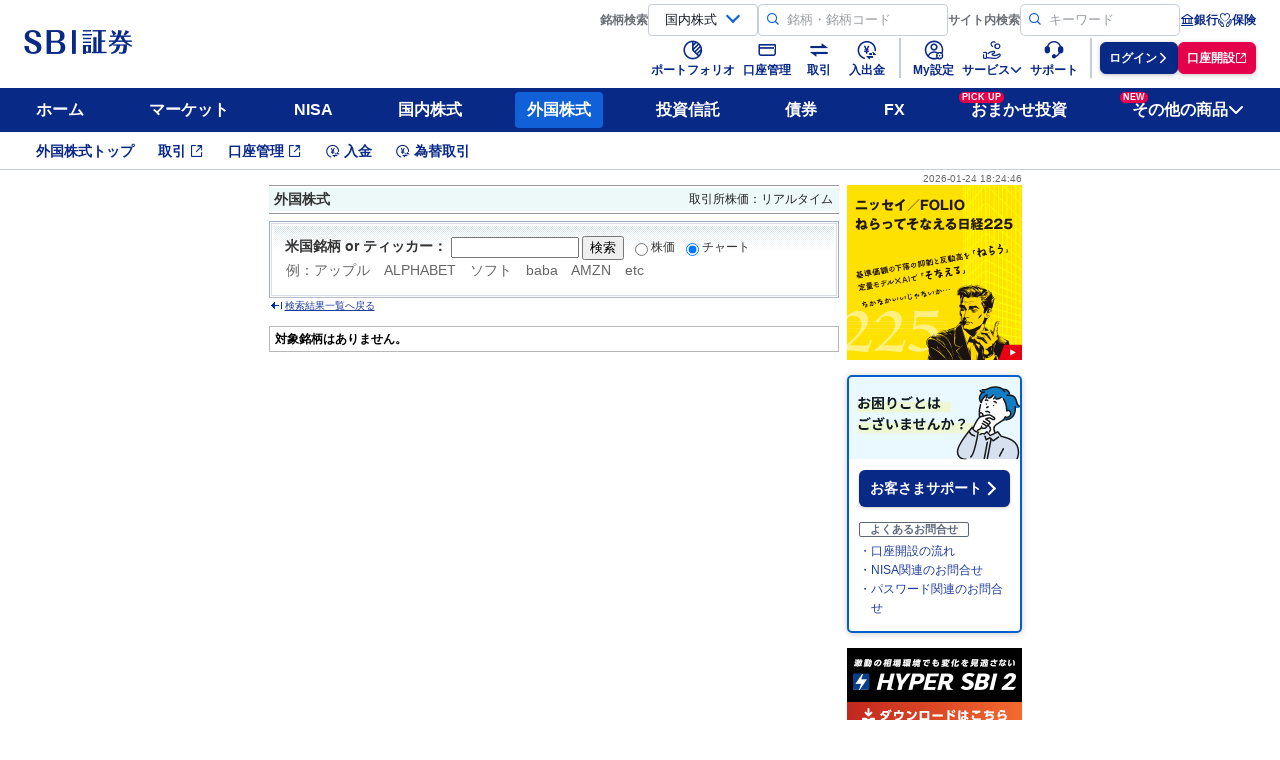

--- FILE ---
content_type: text/html;charset=Windows-31J
request_url: https://www.sbisec.co.jp/ETGate/?_ControlID=WPLETsiR001Control&_PageID=WPLETsiR001Idtl31&_DataStoreID=DSWPLETsiR001Control&_ActionID=DefaultAID&s_rkbn=1&i_stock_sec=&i_dom_flg=0&i_exchange_code=ALL&i_output_type=2&exchange_code=NYS&us_stock_sec_code_mul=NR&ref_from=1&ref_to=20&PER=1
body_size: 33263
content:
<!DOCTYPE HTML PUBLIC "-//W3C//DTD HTML 4.01 Transitional//EN" "http://www.w3.org/TR/html4/loose.dtd"><html lang="ja">
<head>
<meta name="google" content="notranslate">
<meta http-equiv="Content-Type" content="text/html; charset=Shift_JIS">
<meta http-equiv="Content-Style-Type" content="text/css">
<meta http-equiv="Content-Script-Type" content="text/javascript">
<meta http-equiv="X-UA-Compatible" content="IE=edge"><!--gethtmlコンテンツ開始-->
<!-- visitor/header_foreign_001.html/// -->

<meta name="keywords" content="SBI証券,SBI,エスビーアイ,ネット証券,証券,外国株式,米国株式,中国株式,海外ETF,ロボアドバイザー,米国貸株,定期買付">
<meta name="Description" content="外国株式ならSBI証券。外国株式（米国、中国、韓国、ロシア、ベトナム、インドネシア、シンガポール、タイ、マレーシア）、海外ETF、ロボアドバイザーなどをご紹介。米国株式を活用して金利が受け取れる米国貸株サービス、定期買付サービスにも注目。初心者の方にもおすすめです。">

<title>外国株式・海外ETF｜SBI証券</title>

<!-- AA2GA/// -->
<script type="text/javascript" src="https://sbisec.akamaized.net/sbisec/js/aa2ga1.0.0.min.js" charset="UTF-8"></script>
<!-- ///AA2GA -->
<!-- Start KARTE Tag -->
<script>!function(n){var o=window[n]=function(){var n=[].slice.call(arguments);return o.x?o.x.apply(0,n):o.q.push(n)};o.q=[],o.i=Date.now(),o.allow=function(){o.o="allow"},o.deny=function(){o.o="deny"}}("krt")</script>
<!-- Start KARTE Compatible Tag -->
<script>!function(t,e,n){var r=this&&this.__spreadArray||function(t,e,n){if(n||2===arguments.length)for(var r,a=0,o=e.length;a<o;a++)!r&&a in e||(r||(r=Array.prototype.slice.call(e,0,a)),r[a]=e[a]);return t.concat(r||Array.prototype.slice.call(e))};n[e]&&(n[e].stop(),console.warn("[krt:compat] detect old tracker and remove it"),delete n[e]);var a=n[e]||(n[e]=[]),o=function(){for(var e=[],r=0;r<arguments.length;r++)e[r]=arguments[r];return n[t].apply(n,e)};["start","stop","action","event","goal","chat","admin","group","alias","ready","form","click","submit","cmd","emit","on","send","css","js","style","option","get","set","collection"].map((function(t){a[t]=function(){for(var e=[],n=0;n<arguments.length;n++)e[n]=arguments[n];return console.error.apply(console,r(["[krt:compat] not implmeneted",t],e,!1))}})),a.track=function(){for(var t=[],e=0;e<arguments.length;e++)t[e]=arguments[e];if(0!==t.length)return t[1]||(t[1]={}),t[1]._system||(t[1]._system={}),t[1]._system.compatible_tag=!0,o.apply(void 0,r(["send"],t,!1))},a.user=function(){for(var t=[],e=0;e<arguments.length;e++)t[e]=arguments[e];return t[0]||(t[0]={}),t[0]._system||(t[0]._system={}),t[0]._system.compatible_tag=!0,o.apply(void 0,r(["send","identify"],t,!1))},["buy","view","page"].map((function(t){return a[t]=function(){for(var e=[],n=0;n<arguments.length;n++)e[n]=arguments[n];return e[0]||(e[0]={}),e[0]._system||(e[0]._system={}),e[0]._system.compatible_tag=!0,o.apply(void 0,r(["send",t],e,!1))}})),a.link=function(e,r){var a=document.querySelector(e);a&&(r||(r={}),r._system||(r._system={}),r._system.compatible_tag=!0,r.href=a.getAttribute("href"),r.event_name||(r.event_name="link"),a.addEventListener("click",(function(){return n[t]("send",r.event_name,r)}),!0))},a.api_key="95fca66c5122213a3a8dd15548835818"}("krt","tracker",window)</script>
<!-- End KARTE Compatible Tag -->
<script async src="https://cdn-edge.karte.io/95fca66c5122213a3a8dd15548835818/edge.js"></script>
<!-- End KARTE Tag -->

<!-- ///visitor/header_foreign_001.html -->


<!--gethtmlコンテンツ終了-->
<script type='text/javascript' src='/JavaScript/WPLCommon.js?20260110'></script><script type='text/javascript' src='https://sbisec.akamaized.net/sbisec/js/jquery-1.9.1.min.js'></script><script type='text/javascript' src='https://sbisec.akamaized.net/sbisec/js/jquery-ui-1.10.3-custom.min.js'></script><script type='text/javascript' src='https://sbisec.akamaized.net/sbisec/js/jquery.jsonp-2.4.0.min.js'></script><script type='text/javascript' src='https://sbisec.akamaized.net/sbisec/js/qr_search_engine.min.js?20150508'></script><link rel='stylesheet' href='https://sbisec.akamaized.net/sbisec/css/jquery-ui.css' type='text/css'><STYLE TYPE='text/css'><!--#imedisable{ime-mode:disabled;}--></STYLE><script language="JavaScript">
chgStyleSheet();
</script>
</head>
<body style="background-color:#ffffff;color:#333333; margin:0; padding:0;">
<div align="center">
<!--▼ヘッダ-->
<script type="text/javascript">
<!--

if (window.addEventListener) { //for W3C DOM
  window.addEventListener("load", calc_quantity_check, false);
} else if (window.attachEvent) { //for IE
  window.attachEvent("onload", calc_quantity_check);
} else  {
  window.onload = calc_quantity_check;
}
function calc_quantity_check(){
        var checkflg=0;
        var checkflg2=0;
        for (i=0 ; document.forms.length > i ; i++){
           for (j=0 ; document.forms[i].length > j ; j++){
		if (document.forms[i].elements[j].name == 'tmp_quantity_total') {
	        	checkflg = 1;
		}
	   }
	}
        for (i=0 ; document.forms.length > i ; i++){
           for (j=0 ; document.forms[i].length > j ; j++){
		if (document.forms[i].elements[j].name == 'calc_quantity_total') {
	        	checkflg2 = 1;
		}
	   }
	}
        if (checkflg == 1 && checkflg2 == 1){
           calc_quantity();
        }

}

// -->
</SCRIPT>

<noscript>当サイトをご利用になるためには、JavaScript対応のブラウザが必要です。また、設定でJavaScriptを有効にする必要があります。</noscript>

<!--css_all.html-->



<a id="PAGETOP" name="PAGETOP"></a>

<!--// ▼▼▼▼▼ HEAD 開始 ▼▼▼▼▼ //-->
<!--// ▲▲▲▲▲ HEAD 終了 ▲▲▲▲▲ //-->
<!--// ▼▼▼▼▼ NAVI 開始 ▼▼▼▼▼ //-->
<!--グロナビヘッダーコンテンツ開始-->
<!-- seeds/common/header/shift-jis/header-menu.html start-->
<link rel="stylesheet" href="https://sbisec.akamaized.net/sbisec/seeds/layout/1.3.2/css/style.css" />
<link rel="stylesheet" href="https://sbisec.akamaized.net/sbisec/seeds/layout/1.3.2/css/site-search.css" />
<header class="slc-header" data-design="seeds-layout-responsive" data-scroll-hide aria-hidden="false" data-name="global-navigation" data-static-contents>
  <nav class="slc-header-nav" role="navigation">
    <section class="slc-header-nav-container">
      <div class="slc-nav-logo">
        <div class="slc-hamburger">
          <label class="slc-hamburger-switch">
            <input type="checkbox" data-global-hamburger aria-expanded="false" autocomplete="off" />
            <span></span>
            <span></span>
            <span></span>
          </label>
        </div>
        <a
          href="https://www.sbisec.co.jp/ETGate/?_ControlID=WPLEThmR001Control&_PageID=DefaultPID&_ActionID=DefaultAID&_DataStoreID=DSWPLEThmR001Control&OutSide=on&getFlg=on&_scpr=intpr=hn_logo"
          class="slc-logo-space slc-nav-link"
          ><i class="slc-i-logo"></i
        ></a>
      </div>
      <div class="slc-header-nav-menu">
        <div class="slc-header-nav-menu-items">
          <div class="slc-header-nav-upper-menu">
            <ul class="slc-nav-items" role="menubar">
              <li class="slc-nav-item slc-search-container" role="none" data-nav-item="search">
                <button class="slc-nav-link slc-max-display-sm" data-search="trigger">
                  <span></span>
                  <i class="slc-i-glass-simple"></i>
                </button>
                <div class="slc-search-dropdown">
                  <div class="slc-brand-search">
                    <label class="slc-search-title"><span>銘柄</span><span>検索</span></label>
                    <div class="slc-search-form">
                      <div class="slc-category-select">
                        <select name="category" id="brand-search-category">
                          <option value="domestic">国内株式</option>
                          <option value="fund">投資信託</option>
                        </select>
                      </div>
                      <div class="slc-brand-search-box">
                        <i class="slc-i-glass-simple slc-search-icon"></i>
                        <input type="text" placeholder="銘柄・銘柄コード" id="brand-search-text" name="i_stock_sec" autocomplete="off" enterkeyhint="search" />
                        <input type="hidden" name="_ControlID" value="WPLETsiR001Control" />
                        <input type="hidden" name="_PageID" value="WPLETsiR001Iser10" />
                        <input type="hidden" name="_DataStoreID" value="DSWPLETsiR001Control" />
                        <input type="hidden" name="_ActionID" value="clickToSearchStockPriceJP" />
                        <input type="hidden" name="i_dom_flg" value="1" />
                        <input type="hidden" name="ref_from" value="1" />
                        <input type="hidden" name="ref_to" value="20" />
                        <input type="hidden" name="wstm4130_sort_id" value="  " />
                        <input type="hidden" name="wstm4130_sort_kbn" value=" " />
                        <input type="hidden" name="i_exchange_code" value="JPN" />
                        <input type="hidden" name="json_status" />
                        <input type="hidden" name="json_content" />
                        <input type="hidden" name="i_output_type" value="0" />
                        <input type="hidden" name="qr_keyword" value="1" />
                        <input type="hidden" name="qr_suggest" value="1" />
                        <input type="hidden" name="qr_sort" value="1" />
                        <button class="slc-search-button"><i class="slc-i-glass-simple"></i></button>
                        <div id="stock-search-autocomplete" aria-hidden="true" class="slc-search-suggest"></div>
                      </div>
                    </div>
                  </div>
                  <div class="slc-site-search">
                    <label class="slc-search-title"><span>サイト</span><span>内検索</span></label>
                    <div class="slc-site-search-box">
                      <i class="slc-i-glass-simple slc-search-icon"></i>
                      <input type="text" id="site-search" placeholder="キーワード" autocomplete="off" enterkeyhint="search" />
                      <button class="slc-search-button"><i class="slc-i-glass-simple"></i></button>
                    </div>
                  </div>
                </div>
              </li>
              <li class="slc-nav-item" role="none" data-nav-item>
                <a
                  href="https://www.sbisec.co.jp/ETGate/?_ControlID=WPLETsmR001Control&_PageID=WPLETsmR001Sdtl15&_ActionID=noLogin&_DataStoreID=DSWPLETsmR001Control&OutSide=on&getFlg=on&sw_param1=bank&sw_param2=top&sw_param3=redirect&_scpr=intpr=hn_bank"
                  class="slc-nav-link"
                  role="menuitem"
                >
                  <span class="slc-nav-link-title" data-bank-text><i class="slc-i-building-columns slc-nav-link-icon"></i>銀行</span>
                  <i class="slc-i-angle-right slc-nav-item-icon"></i>
                </a>
              </li>
              <li class="slc-nav-item" role="none" data-nav-item>
                <a
                  href="https://www.sbisec.co.jp/ETGate/?_ControlID=WPLETsmR001Control&_PageID=WPLETsmR001Sdtl15&_ActionID=noLogin&_DataStoreID=DSWPLETsmR001Control&OutSide=on&getFlg=on&sw_param1=insurance&sw_param2=top&_scpr=intpr=hn_insurance"
                  class="slc-nav-link"
                  role="menuitem"
                >
                  <span class="slc-nav-link-title"><i class="slc-i-hands-holding-heart slc-nav-link-icon"></i>保険</span>
                  <i class="slc-i-angle-right slc-nav-item-icon"></i>
                </a>
              </li>
            </ul>
          </div>

          <div class="slc-header-nav-lower-menu">
            <ul class="slc-nav-items" role="menubar">
              <li class="slc-nav-item" role="none" data-nav-item>
                <a
                  href="https://www.sbisec.co.jp/ETGate/?_ControlID=WPLETpfR001Control&_PageID=DefaultPID&_ActionID=DefaultAID&_DataStoreID=DSWPLETpfR001Control&OutSide=on&getFlg=on&_scpr=intpr=hn_trade"
                  class="slc-nav-link"
                  role="menuitem"
                >
                  <i class="slc-i-pie-chart slc-nav-link-icon slc-min-display-md"></i>
                  <span class="slc-nav-link-title"><i class="slc-i-pie-chart slc-nav-link-icon slc-max-display-sm"></i>ポートフォリオ</span>
                  <i class="slc-i-angle-right slc-nav-item-icon"></i>
                </a>
              </li>
              <li class="slc-nav-item slc-nav-accordion-item" role="none" aria-expanded="false" data-nav-item="dropdown">
                <div class="slc-nav-menu-item" role="menuitem">
                  <button class="slc-nav-link slc-max-display-sm">
                    <span class="slc-nav-link-title"><i class="slc-i-card slc-nav-link-icon"></i>口座管理</span>
                    <label class="slc-plus-switch">
                      <input type="checkbox" autocomplete="off" />
                      <span></span>
                    </label>
                  </button>
                  <a
                    href="https://www.sbisec.co.jp/ETGate/?_ControlID=WPLETacR001Control&_PageID=DefaultPID&_ActionID=DefaultAID&_DataStoreID=DSWPLETacR001Control&OutSide=on&getFlg=on&_scpr=intpr=hn_acc"
                    class="slc-nav-link slc-min-display-md"
                  >
                    <i class="slc-i-card slc-nav-link-icon"></i>
                    <span class="slc-nav-link-title">口座管理</span></a
                  >
                </div>
                <div class="slc-nav-dropdown">
                  <ul class="slc-nav-items">
                    <li class="slc-nav-item">
                      <a
                        href="https://www.sbisec.co.jp/ETGate/?_ControlID=WPLETsmR001Control&_PageID=WPLETsmR001Sdtl18&_ActionID=NoActionID&OutSide=on&getFlg=on&sw_param1=account&sw_param2=assets&_scpr=intpr=hn_acc_my"
                        class="slc-nav-link"
                        >資産残高・推移（My資産）<i class="slc-i-angle-right slc-nav-item-icon"></i
                      ></a>
                    </li>
                    <li class="slc-nav-item">
                      <a
                        href="https://www.sbisec.co.jp/ETGate/?OutSide=on&getFlg=on&_ControlID=WPLETsmR001Control&_PageID=WPLETsmR001Sdtl18&_ActionID=NoActionID&sw_param1=account&sw_param2=assets&sw_param3=profits"
                        class="slc-nav-link"
                        >実現損益詳細<i class="slc-i-angle-right slc-nav-item-icon"></i
                      ></a>
                    </li>
                    <li class="slc-nav-item">
                      <a
                        href="https://www.sbisec.co.jp/ETGate/?OutSide=on&getFlg=on&_ControlID=WPLETsmR001Control&_PageID=WPLETsmR001Sdtl18&_ActionID=NoActionID&sw_param1=account&sw_param2=assets&sw_param3=dividends"
                        class="slc-nav-link"
                        >配当金・分配金履歴<i class="slc-i-angle-right slc-nav-item-icon"></i
                      ></a>
                    </li>
                    <li class="slc-nav-item">
                      <a
                        href="https://www.sbisec.co.jp/ETGate/?_ControlID=WPLETacR001Control&_PageID=DefaultPID&_ActionID=DefaultAID&_DataStoreID=DSWPLETacR001Control&OutSide=on&getFlg=on&_SeqNo=1733916005491_default_task_315536_DefaultPID_DefaultAID&_scpr=intpr=hn_acc_y"
                        class="slc-nav-link"
                        >口座(円建)<i class="slc-i-angle-right slc-nav-item-icon"></i
                      ></a>
                    </li>
                    <li class="slc-nav-item">
                      <a
                        href="https://www.sbisec.co.jp/ETGate/?_ControlID=WPLETsmR001Control&_PageID=WPLETsmR001Sdtl18&_ActionID=NoActionID&_DataStoreID=DSWPLETsmR001Control&OutSide=on&getFlg=on&sw_param1=account&sw_param2=foreign&sw_param3=summary&_scpr=intpr=hn_acc_f"
                        class="slc-nav-link"
                        >口座(外貨建)<i class="slc-i-angle-right slc-nav-item-icon"></i
                      ></a>
                    </li>
                    <li class="slc-nav-item">
                      <a
                        href="https://www.sbisec.co.jp/ETGate/?_ControlID=WPLETsmR001Control&_PageID=WPLETsmR001Sdtl18&_ActionID=NoActionID&OutSide=on&getFlg=on&sw_param1=account&sw_param2=nisa&_scpr=intpr=hn_acc_nisa"
                        class="slc-nav-link"
                        >口座(NISA)<i class="slc-i-angle-right slc-nav-item-icon"></i
                      ></a>
                    </li>
                    <li class="slc-nav-item">
                      <a
                        href="https://www.sbisec.co.jp/ETGate/?_ControlID=WPLETsmR001Control&_PageID=WPLETsmR001Sdtl18&_ActionID=NoActionID&OutSide=on&getFlg=on&sw_param1=account&sw_param2=wrap&_scpr=intpr=hn_acc_wrap"
                        class="slc-nav-link"
                        >SBIラップ<i class="slc-i-angle-right slc-nav-item-icon"></i
                      ></a>
                    </li>
                    <li class="slc-nav-item">
                      <a
                        href="https://www.sbisec.co.jp/ETGate/?_ControlID=WPLETsmR001Control&_DataStoreID=DSWPLETsmR001Control&OutSide=on&getFlg=on&sw_page=StockOption&sw_param1=tradeHistory&cat1=domestic&cat2=none&_scpr=intpr=hn_acc_sbiop"
                        class="slc-nav-link"
                        >SBI株オプション<i class="slc-i-angle-right slc-nav-item-icon"></i
                      ></a>
                    </li>
                    <li class="slc-nav-item">
                      <a
                        href="https://www.sbisec.co.jp/ETGate/?_ControlID=WPLETsmR001Control&_PageID=WPLETsmR001Sdtl23&_ActionID=NoActionID&_DataStoreID=DSWPLETsmR001Control&OutSide=on&getFlg=on&path=fund%2Faccount%2Ftotal-return&_scpr=intpr=hn_acc_tr"
                        class="slc-nav-link"
                        >トータルリターン<i class="slc-i-angle-right slc-nav-item-icon"></i
                      ></a>
                    </li>
                    <li class="slc-nav-item">
                      <a
                        href="https://www.sbisec.co.jp/ETGate/?_ControlID=WPLETsmR001Control&_PageID=WPLETsmR001Sdtl12&_DataStoreID=DSWPLETsmR001Control&OutSide=on&getFlg=on&sw_page=WNS001&sw_param1=account&sw_param2=themeInvest&sw_param3=orderHistory&cat1=home&cat2=none&_scpr=intpr=hn_acc_theme_his"
                        class="slc-nav-link"
                        >テーマ履歴<i class="slc-i-angle-right slc-nav-item-icon"></i
                      ></a>
                    </li>
                    <li class="slc-nav-item">
                      <a
                        href="https://www.sbisec.co.jp/ETGate/?_ControlID=WPLETacR007Control&_PageID=DefaultPID&_ActionID=DefaultAID&_DataStoreID=DSWPLETacR007Control&OutSide=on&getFlg=on&_SeqNo=1733916005491_default_task_315536_DefaultPID_DefaultAID&_scpr=intpr=hn_acc_trade_his"
                        class="slc-nav-link"
                        >取引履歴<i class="slc-i-angle-right slc-nav-item-icon"></i
                      ></a>
                    </li>
                    <li class="slc-nav-item">
                      <a
                        href="https://www.sbisec.co.jp/ETGate/?_ControlID=WPLEThiR001Control&_PageID=DefaultPID&_ActionID=DefaultAID&_DataStoreID=DSWPLEThiR001Control&OutSide=on&getFlg=on&_SeqNo=1733916108131_default_task_315828_DefaultPID_DefaultAID&_scpr=intpr=hn_acc_order_his"
                        class="slc-nav-link"
                        >注文履歴<i class="slc-i-angle-right slc-nav-item-icon"></i
                      ></a>
                    </li>
                    <li class="slc-nav-item">
                      <a
                        href="https://www.sbisec.co.jp/ETGate/?_ControlID=WPLETsmR001Control&_DataStoreID=DSWPLETsmR001Control&OutSide=on&getFlg=on&sw_page=Edeliv&cat1=home&cat2=none&_scpr=intpr=hn_acc_shishobako"
                        class="slc-nav-link"
                        >電子交付書面<i class="slc-i-angle-right slc-nav-item-icon"></i
                      ></a>
                    </li>
                  </ul>
                </div>
              </li>
              <li class="slc-nav-item slc-nav-accordion-item" role="none" aria-expanded="false" data-nav-item="dropdown">
                <div class="slc-nav-menu-item" role="menuitem">
                  <button class="slc-nav-link slc-max-display-sm">
                    <span class="slc-nav-link-title"><i class="slc-i-equilibrium slc-nav-link-icon"></i>取引</span>
                    <label class="slc-plus-switch">
                      <input type="checkbox" autocomplete="off" />
                      <span></span>
                    </label>
                  </button>
                  <a
                    href="https://www.sbisec.co.jp/ETGate/?_ControlID=WPLETstT001Control&_PageID=DefaultPID&_ActionID=DefaultAID&_DataStoreID=DSWPLETstT001Control&OutSide=on&getFlg=on&_SeqNo=1733915647974_default_task_314499_DefaultPID_DefaultAID&_scpr=intpr=hn_trade"
                    class="slc-nav-link slc-min-display-md"
                  >
                    <i class="slc-i-equilibrium slc-nav-link-icon"></i>
                    <span class="slc-nav-link-title">取引</span></a
                  >
                </div>
                <div class="slc-nav-dropdown">
                  <ul class="slc-nav-items">
                    <li class="slc-nav-item">
                      <a
                        href="https://www.sbisec.co.jp/ETGate/?_ControlID=WPLETstT001Control&_PageID=DefaultPID&_ActionID=DefaultAID&_DataStoreID=DSWPLETstT001Control&_SeqNo=1733915647974_default_task_314499_DefaultPID_DefaultAID&OutSide=on&getFlg=on&_scpr=intpr=hn_trade_dstock"
                        class="slc-nav-link"
                        >国内株式<i class="slc-i-angle-right slc-nav-item-icon"></i
                      ></a>
                    </li>
                    <li class="slc-nav-item">
                      <a
                        href="https://www.sbisec.co.jp/ETGate/?_ControlID=WPLETsmR001Control&_PageID=WPLETsmR001Sdtl23&_ActionID=NoActionID&_DataStoreID=DSWPLETsmR001Control&OutSide=on&getFlg=on&path=fund%2Fsearch&_scpr=intpr=hn_trade_fund"
                        class="slc-nav-link"
                        >投資信託<i class="slc-i-angle-right slc-nav-item-icon"></i
                      ></a>
                    </li>
                    <li class="slc-nav-item">
                      <a
                        href="https://www.sbisec.co.jp/ETGate/?_ControlID=WPLETsmR001Control&_PageID=WPLETsmR001Sdtl23&_ActionID=NoActionID&_DataStoreID=DSWPLETsmR001Control&OutSide=on&getFlg=on&path=bond%2Fsearch%2Fdomestic%2Fnew&_scpr=intpr=hn_trade_bond_y"
                        class="slc-nav-link"
                        >円貨建債券<i class="slc-i-angle-right slc-nav-item-icon"></i
                      ></a>
                    </li>
                    <li class="slc-nav-item">
                      <a
                        href="https://www.sbisec.co.jp/ETGate/?_ControlID=WPLETsmR001Control&_PageID=WPLETsmR001Sdtl23&_ActionID=NoActionID&_DataStoreID=DSWPLETsmR001Control&OutSide=on&getFlg=on&path=bond%2Fsearch%2Fforeign%2Fnew&_scpr=intpr=hn_trade_bond_f"
                        class="slc-nav-link"
                        >外貨建債券<i class="slc-i-angle-right slc-nav-item-icon"></i
                      ></a>
                    </li>
                    <li class="slc-nav-item">
                      <a
                        href="https://www.sbisec.co.jp/ETGate/?_ControlID=WPLETsmR001Control&_DataStoreID=DSWPLETsmR001Control&OutSide=on&getFlg=on&sw_page=StockOption&sw_param1=buy&cat1=home&cat2=none&_scpr=intpr=hn_trade_sbiop"
                        class="slc-nav-link"
                        >SBI株オプション<i class="slc-i-angle-right slc-nav-item-icon"></i
                      ></a>
                    </li>
                    <li class="slc-nav-item">
                      <a
                        href="https://www.sbisec.co.jp/ETGate/?_ControlID=WPLETsmR001Control&_PageID=WPLETsmR001Sdtl18&_DataStoreID=DSWPLETsmR001Control&_ActionID=NoActionID&OutSide=on&getFlg=on&sw_param1=fund&sw_param2=foreign-mmf&sw_param3=buyable&_scpr=intpr=hn_trade_mmf"
                        class="slc-nav-link"
                        >外貨建MMF<i class="slc-i-angle-right slc-nav-item-icon"></i
                      ></a>
                    </li>
                    <li class="slc-nav-item">
                      <a
                        href="https://www.sbisec.co.jp/ETGate/?_ControlID=WPLETsmR001Control&_PageID=WPLETsmR001Sdtl12&_DataStoreID=DSWPLETsmR001Control&OutSide=on&getFlg=on&sw_page=WNS001&sw_param1=trade&sw_param2=st&sw_param3=newIssueSt&_scpr=intpr=hn_trade_st"
                        class="slc-nav-link"
                        >ST(セキュリティ・トークン)<i class="slc-i-angle-right slc-nav-item-icon"></i
                      ></a>
                    </li>
                    <li class="slc-nav-item">
                      <a
                        href="https://www.sbisec.co.jp/ETGate/?_ControlID=WPLETsmR001Control&_PageID=WPLETsmR001Sdtl18&_ActionID=NoActionID&OutSide=on&getFlg=on&sw_param1=account&sw_param2=wrap&_scpr=intpr=hn_trade_wrap"
                        class="slc-nav-link"
                        >SBIラップ<i class="slc-i-angle-right slc-nav-item-icon"></i
                      ></a>
                    </li>
                    <li class="slc-nav-item">
                      <a
                        href="https://www.sbisec.co.jp/ETGate/?_ControlID=WPLETsmR001Control&_PageID=WPLETsmR001Sdtl18&_ActionID=NoActionID&_DataStoreID=DSWPLETsmR001Control&OutSide=on&getFlg=on&sw_param1=exchange&sw_param2=order&_scpr=intpr=hn_trade_exchange"
                        class="slc-nav-link"
                        >為替取引<i class="slc-i-angle-right slc-nav-item-icon"></i
                      ></a>
                    </li>
                  </ul>
                </div>
              </li>
              <li class="slc-nav-item slc-nav-accordion-item" role="none" aria-expanded="false" data-nav-item="dropdown">
                <div class="slc-nav-menu-item" role="menuitem">
                  <button class="slc-nav-link slc-max-display-sm">
                    <span class="slc-nav-link-title"><i class="slc-i-yen-equilibrium slc-nav-link-icon"></i>入出金</span>
                    <label class="slc-plus-switch">
                      <input type="checkbox" autocomplete="off" />
                      <span></span>
                    </label>
                  </button>
                  <a
                    href="https://www.sbisec.co.jp/ETGate/?_ControlID=WPLETsmR001Control&_PageID=WPLETsmR001Sdtl23&_ActionID=NoActionID&_DataStoreID=DSWPLETsmR001Control&OutSide=on&getFlg=on&path=banking%2Fyen%2Fdeposit&_scpr=intpr=hn_cash"
                    class="slc-nav-link slc-min-display-md"
                  >
                    <i class="slc-i-yen-equilibrium slc-nav-link-icon"></i>
                    <span class="slc-nav-link-title">入出金</span></a
                  >
                </div>
                <div class="slc-nav-dropdown">
                  <ul class="slc-nav-items">
                    <li class="slc-nav-item">
                      <a
                        href="https://www.sbisec.co.jp/ETGate/?_ControlID=WPLETsmR001Control&_PageID=WPLETsmR001Sdtl23&_ActionID=NoActionID&_DataStoreID=DSWPLETsmR001Control&OutSide=on&getFlg=on&path=banking%2Fyen%2Fdeposit&_scpr=intpr=hn_cash_deposit"
                        class="slc-nav-link"
                        >入金<i class="slc-i-angle-right slc-nav-item-icon"></i
                      ></a>
                    </li>
                    <li class="slc-nav-item">
                      <a
                        href="https://www.sbisec.co.jp/ETGate/?_ControlID=WPLETsmR001Control&_PageID=WPLETsmR001Sdtl23&_ActionID=NoActionID&_DataStoreID=DSWPLETsmR001Control&OutSide=on&getFlg=on&path=banking%2Fyen%2Fwithdrawal&_scpr=intpr=hn_cash_withdraw "
                        class="slc-nav-link"
                        >出金<i class="slc-i-angle-right slc-nav-item-icon"></i
                      ></a>
                    </li>
                    <li class="slc-nav-item">
                      <a
                        href="https://www.sbisec.co.jp/ETGate/?_ControlID=WPLETsmR001Control&_PageID=WPLETsmR001Sdtl23&_ActionID=NoActionID&_DataStoreID=DSWPLETsmR001Control&OutSide=on&getFlg=on&path=banking%2Fyen%2Ftransfer&_scpr=intpr=hn_cash_fc"
                        class="slc-nav-link"
                        >振替<i class="slc-i-angle-right slc-nav-item-icon"></i
                      ></a>
                    </li>
                    <li class="slc-nav-item">
                      <a
                        href="https://www.sbisec.co.jp/ETGate/?_ControlID=WPLETsmR001Control&_PageID=WPLETsmR001Sdtl23&_ActionID=NoActionID&_DataStoreID=DSWPLETsmR001Control&OutSide=on&getFlg=on&path=banking%2Fyen%2Factivity-history&_scpr=intpr=hn_cash_fcdw"
                        class="slc-nav-link"
                        >入出金・振替 操作履歴<i class="slc-i-angle-right slc-nav-item-icon"></i
                      ></a>
                    </li>
                    <li class="slc-nav-item">
                      <a
                        href="https://www.sbisec.co.jp/ETGate/?_ControlID=WPLETsmR001Control&_PageID=WPLETsmR001Sdtl23&_ActionID=NoActionID&_DataStoreID=DSWPLETsmR001Control&OutSide=on&getFlg=on&path=banking%2Fyen%2Fdetail-history&_scpr=intpr=hn_cash_fcdhis"
                        class="slc-nav-link"
                        >入出金明細<i class="slc-i-angle-right slc-nav-item-icon"></i
                      ></a>
                    </li>
                    <li class="slc-nav-item">
                      <a
                        href="https://www.sbisec.co.jp/ETGate/?_ControlID=WPLETsmR001Control&_PageID=WPLETsmR001Sdtl23&_ActionID=NoActionID&_DataStoreID=DSWPLETsmR001Control&OutSide=on&getFlg=on&path=banking%2Ffc%2Fdeposit&_scpr=intpr=hn_cash_fcdw"
                        class="slc-nav-link"
                        >外貨入出金・振替<i class="slc-i-angle-right slc-nav-item-icon"></i
                      ></a>
                    </li>
                    <li class="slc-nav-item">
                      <a
                        href="https://www.sbisec.co.jp/ETGate/?_ControlID=WPLETsmR001Control&_PageID=WPLETsmR001Sdtl18&_ActionID=NoActionID&_DataStoreID=DSWPLETsmR001Control&OutSide=on&getFlg=on&sw_param1=exchange&sw_param2=order&_scpr=intpr=hn_cash_ex"
                        class="slc-nav-link"
                        >為替取引<i class="slc-i-angle-right slc-nav-item-icon"></i
                      ></a>
                    </li>
                    <li class="slc-nav-item">
                      <a
                        href="https://www.sbisec.co.jp/ETGate/?_ControlID=WPLETsmR001Control&_PageID=WPLETsmR001Sdtl12&_DataStoreID=DSWPLETsmR001Control&OutSide=on&getFlg=on&sw_page=WNS001&sw_param1=trade&sw_param2=fund&sw_param3=reserve&sw_param4=cardSummary&_scpr=intpr=hn_cash_credit"
                        class="slc-nav-link"
                        target="_blank"
                        >クレジットカード管理<i class="slc-i-external slc-nav-item-icon"></i
                      ></a>
                    </li>
                    <li class="slc-nav-item">
                      <a
                        href="https://www.sbisec.co.jp/ETGate/?_ControlID=WPLETsmR001Control&_PageID=WPLETsmR001Sdtl23&_ActionID=NoActionID&_DataStoreID=DSWPLETsmR001Control&OutSide=on&getFlg=on&path=service-settings%2Fdebit%2Fstatus&_scpr=intpr=hn_cash_debit"
                        class="slc-nav-link"
                        >銀行引落サービス<i class="slc-i-angle-right slc-nav-item-icon"></i
                      ></a>
                    </li>
                  </ul>
                </div>
              </li>
              <li class="slc-nav-partition" role="none"></li>
              <li class="slc-nav-item slc-announce-container slc-hide" role="none">
                <a
                  class="slc-nav-link"
                  role="menuitem"
                  aria-expanded="false"
                  target="_blank"
                  href="https://www.sbisec.co.jp/ETGate/?_ControlID=WPLETmbR001Control&_PageID=WPLETmbR001Rsub15&_ActionID=DefaultAID&_DataStoreID=DSWPLETmbR001Control&OutSide=on&getFlg=on&category_id=03&_scpr=intpr=hn_infomation"
                >
                  <i class="slc-i-balloon slc-nav-link-icon"></i>
                  <span class="slc-nav-link-title">お知らせ</span>
                </a>
              </li>
              <li class="slc-nav-item slc-nav-accordion-item" role="none" aria-expanded="false" data-nav-item="dropdown">
                <div class="slc-nav-menu-item" role="menuitem">
                  <button class="slc-nav-link slc-max-display-sm">
                    <span class="slc-nav-link-title"><i class="slc-i-user-settings slc-nav-link-icon"></i>My設定</span>
                    <label class="slc-plus-switch">
                      <input type="checkbox" autocomplete="off" />
                      <span></span>
                    </label>
                  </button>
                  <a
                    href="https://www.sbisec.co.jp/ETGate/?_ControlID=WPLETsmR001Control&_DataStoreID=DSWPLETsmR001Control&OutSide=on&getFlg=on&sw_page=Regist&cat1=home&cat2=none&_scpr=intpr=hn_myacc"
                    class="slc-nav-link slc-min-display-md"
                  >
                    <i class="slc-i-user-settings slc-nav-link-icon"></i>
                    <span class="slc-nav-link-title">My設定</span></a
                  >
                </div>
                <div class="slc-nav-dropdown">
                  <ul class="slc-nav-items">
                    <li class="slc-nav-item">
                      <a
                        href="https://www.sbisec.co.jp/ETGate/?_ControlID=WPLETsmR001Control&_DataStoreID=DSWPLETsmR001Control&OutSide=on&getFlg=on&sw_page=Regist&cat1=home&cat2=none&_scpr=intpr=hn_myacc_asetting"
                        class="slc-nav-link"
                        >お客さま情報 設定・変更<i class="slc-i-angle-right slc-nav-item-icon"></i
                      ></a>
                    </li>
                    <li class="slc-nav-item">
                      <a
                        href="https://www.sbisec.co.jp/ETGate/?_ControlID=WPLETsmR001Control&_DataStoreID=DSWPLETsmR001Control&OutSide=on&getFlg=on&sw_page=Regist02&cat1=home&cat2=none&_scpr=intpr=hn_myacc_info"
                        class="slc-nav-link"
                        >お取引関連・口座情報<i class="slc-i-angle-right slc-nav-item-icon"></i
                      ></a>
                    </li>
                    <li class="slc-nav-item">
                      <a
                        href="https://www.sbisec.co.jp/ETGate/?_ControlID=WPLETsmR001Control&_DataStoreID=DSWPLETsmR001Control&OutSide=on&getFlg=on&sw_page=Regist03&cat1=home&cat2=none&_scpr=intpr=hn_myacc_service"
                        class="slc-nav-link"
                        >各種サービス<i class="slc-i-angle-right slc-nav-item-icon"></i
                      ></a>
                    </li>
                    <li class="slc-nav-item">
                      <a
                        href="https://www.sbisec.co.jp/ETGate/?_ControlID=WPLETsmR001Control&_DataStoreID=DSWPLETsmR001Control&OutSide=on&getFlg=on&sw_page=Regist04&cat1=home&cat2=none&_scpr=intpr=hn_myacc_email"
                        class="slc-nav-link"
                        >Eメール通知サービス<i class="slc-i-angle-right slc-nav-item-icon"></i
                      ></a>
                    </li>
                    <li class="slc-nav-item">
                      <a
                        href="https://www.sbisec.co.jp/ETGate/?_ControlID=WPLETsmR001Control&_PageID=WPLETsmR001Sdtl12&_ActionID=NoActionID&_DataStoreID=DSWPLETsmR001Control&OutSide=On&_getFlg=on&sw_param1=account&sw_param2=registinfo&sw_param3=point&sw_param4=top&sw_page=WNS001&_scpr=intpr=hn_myacc_point"
                        class="slc-nav-link"
                        >ポイント・外部ID連携<i class="slc-i-angle-right slc-nav-item-icon"></i
                      ></a>
                    </li>
                    <li class="slc-nav-item">
                      <a
                        href="https://www.sbisec.co.jp/ETGate/?_ControlID=WPLETsmR001Control&_PageID=WPLETsmR001Sdtl23&_ActionID=NoActionID&_DataStoreID=DSWPLETsmR001Control&OutSide=on&getFlg=on&path=service-settings%2Ftop&_scpr=intpr=hn_myacc_ssetting"
                        class="slc-nav-link"
                        >サービス設定<i class="slc-i-angle-right slc-nav-item-icon"></i
                      ></a>
                    </li>
                    <li class="slc-nav-item">
                      <a
                        href="https://www.sbisec.co.jp/ETGate/?_ControlID=WPLETsmR001Control&_PageID=WPLETsmR001Sdtl12&_DataStoreID=DSWPLETsmR001Control&OutSide=on&getFlg=on&sw_page=WNS001&sw_param1=trade&sw_param2=fund&sw_param3=reserve&sw_param4=cardSummary&_scpr=intpr=hn_myacc_credit"
                        class="slc-nav-link"
                        target="_blank"
                        >クレジットカード管理<i class="slc-i-external slc-nav-item-icon"></i
                      ></a>
                    </li>
                  </ul>
                </div>
              </li>
              <li class="slc-nav-item slc-nav-accordion-item slc-dropdown-menu" role="none" aria-expanded="false" data-nav-item="dropdown">
                <div class="slc-nav-menu-item" role="menuitem">
                  <button class="slc-nav-link slc-max-display-sm">
                    <span class="slc-nav-link-title"><i class="slc-i-hand-holding-coin slc-nav-link-icon"></i>サービス</span>
                    <label class="slc-plus-switch">
                      <input type="checkbox" autocomplete="off" />
                      <span></span>
                    </label>
                  </button>
                  <button class="slc-nav-link slc-min-display-md">
                    <i class="slc-i-hand-holding-coin slc-nav-link-icon"></i>
                    <span class="slc-nav-link-title">サービス<i class="slc-i-angle-down"></i></span>
                  </button>
                </div>
                <div class="slc-nav-dropdown">
                  <ul class="slc-nav-items">
                    <li class="slc-nav-item">
                      <ul class="slc-nav-item-contents">
                        <li>
                          <p class="slc-nav-title slc-min-display-md">おトクに投資</p>
                          <a
                            href="https://www.sbisec.co.jp/ETGate/?OutSide=on&getFlg=on&_ControlID=WPLETmgR001Control&_PageID=WPLETmgR001Mdtl20&_ActionID=DefaultAID&_DataStoreID=DSWPLETmgR001Control&burl=search_home&cat1=home&cat2=tsumitate&dir=tsumitate&file=home_tsumitate.html&_scpr=intpr=hn_service_tumitate"
                            class="slc-nav-link"
                            >クレカ積立について<i class="slc-i-angle-right slc-max-display-sm"></i
                          ></a>
                          <a
                            href="https://www.sbisec.co.jp/ETGate/?OutSide=on&getFlg=on&_ControlID=WPLETmgR001Control&_PageID=WPLETmgR001Mdtl20&_ActionID=DefaultAID&_DataStoreID=DSWPLETmgR001Control&burl=search_home&cat1=home&cat2=service&dir=service&file=home_point_01.html&_scpr=intpr=hn_service_point"
                            class="slc-nav-link"
                            >ポイントサービスについて<i class="slc-i-angle-right slc-max-display-sm"></i
                          ></a>
                        </li>
                        <li>
                          <p class="slc-nav-title slc-min-display-md">ローンサービス</p>
                          <a
                            href="https://www.sbisec.co.jp/ETGate/?OutSide=on&getFlg=on&_ControlID=WPLETmgR001Control&_PageID=WPLETmgR001Mdtl20&_ActionID=DefaultAID&_DataStoreID=DSWPLETmgR001Control&burl=search_home&cat1=home&cat2=service&dir=service&file=home_service_money_assistant.html&_scpr=int_id%3d240312_sbig_ma01&_scpr=intpr=hn_service_ass"
                            class="slc-nav-link"
                            >SBIマネーアシスタント<i class="slc-i-angle-right slc-max-display-sm"></i
                          ></a>
                        </li>
                      </ul>
                    </li>
                    <li class="slc-nav-item">
                      <ul class="slc-nav-item-contents">
                        <li>
                          <p class="slc-nav-title slc-min-display-md">資産に関するお困りごと</p>
                          <a href="https://go.sbisec.co.jp/consult/?_scpr=intpr=hn_service_trinity" class="slc-nav-link" target="_blank">相続そうだんターミナル<i class="slc-i-external"></i></a>
                          <a
                            href="https://www.sbisec.co.jp/ETGate/?OutSide=on&getFlg=on&_ControlID=WPLETmgR001Control&_PageID=WPLETmgR001Mdtl30&_ActionID=DefaultAID&_DataStoreID=DSWPLETmgR001Control&burl=search_home&cat1=home&cat2=service&dir=service&file=home_inheritance.html&_scpr=intpr=hn_service_inheritance"
                            class="slc-nav-link"
                            >相続のご相談・お手続きについて<i class="slc-i-angle-right slc-max-display-sm"></i
                          ></a>
                          <a
                            href="https://www.sbisec.co.jp/ETGate/?OutSide=on&getFlg=on&_ControlID=WPLETmgR001Control&_PageID=WPLETmgR001Mdtl20&_ActionID=DefaultAID&_DataStoreID=DSWPLETmgR001Control&burl=search_home&cat1=home&cat2=shop&dir=shop&file=home_shop.html&_scpr=intpr=hn_service_shop"
                            class="slc-nav-link"
                            data-intermediary-link="shop"
                            >資産運用のご相談<i class="slc-i-angle-right slc-max-display-sm"></i
                          ></a>
                        </li>
                        <li>
                          <p class="slc-nav-title slc-min-display-md">安心への取り組み</p>
                          <a
                            href="https://www.sbisec.co.jp/ETGate/?OutSide=on&getFlg=on&_ControlID=WPLETmgR001Control&_PageID=WPLETmgR001Mdtl20&_ActionID=DefaultAID&_DataStoreID=DSWPLETmgR001Control&burl=search_home&cat1=home&cat2=service&dir=service&file=home_security.html&_scpr=intpr=hn_service_sec"
                            class="slc-nav-link"
                            >セキュリティ<i class="slc-i-angle-right slc-max-display-sm"></i
                          ></a>
                        </li>
                      </ul>
                    </li>
                    <li class="slc-nav-item">
                      <ul class="slc-nav-item-contents">
                        <li>
                          <a
                            href="https://www.sbisec.co.jp/ETGate/?OutSide=on&getFlg=on&_ControlID=WPLETmgR001Control&_PageID=WPLETmgR001Mdtl20&_ActionID=DefaultAID&_DataStoreID=DSWPLETmgR001Control&burl=search_home&cat1=home&cat2=price&dir=price&file=home_price.html&_scpr=intpr=hn_service_price"
                            class="slc-nav-link"
                            >手数料<i class="slc-i-angle-right slc-max-display-sm"></i
                          ></a>
                          <a
                            href="https://www.sbisec.co.jp/ETGate/?OutSide=on&getFlg=on&_ControlID=WPLETmgR001Control&_PageID=WPLETmgR001Mdtl20&_ActionID=DefaultAID&_DataStoreID=DSWPLETmgR001Control&burl=search_home&cat1=home&cat2=lineup&dir=lineup&file=home_lineup.html&_scpr=intpr=hn_service_lineup"
                            class="slc-nav-link"
                            >取扱商品のご紹介<i class="slc-i-angle-right slc-max-display-sm"></i
                          ></a>
                          <a
                            href="https://www.sbisec.co.jp/ETGate/?OutSide=on&getFlg=on&_ControlID=WPLETmgR001Control&_PageID=WPLETmgR001Mdtl20&_ActionID=DefaultAID&_DataStoreID=DSWPLETmgR001Control&burl=search_home&cat1=home&cat2=tool&dir=tool&file=home_tool.html&_scpr=intpr=hn_service_app"
                            class="slc-nav-link"
                            >ツール・アプリ<i class="slc-i-angle-right slc-max-display-sm"></i
                          ></a>
                          <a
                            href="https://www.sbisec.co.jp/ETGate/?OutSide=on&getFlg=on&_ControlID=WPLETmgR001Control&_PageID=WPLETmgR001Mdtl20&_ActionID=DefaultAID&_DataStoreID=DSWPLETmgR001Control&burl=search_home&cat1=home&cat2=learn&dir=learn&file=home_beginner.html&_scpr=intpr=hn_service_learn"
                            class="slc-nav-link"
                            >投資を学ぼう<i class="slc-i-angle-right slc-max-display-sm"></i
                          ></a>
                          <a
                            href="https://www.sbisec.co.jp/ETGate/?OutSide=on&getFlg=on&_ControlID=WPLETmgR001Control&_PageID=WPLETmgR001Mdtl20&_ActionID=DefaultAID&_DataStoreID=DSWPLETmgR001Control&burl=search_home&cat1=home&cat2=seminar&dir=seminar&file=home_seminar_online.html&_scpr=intpr=hn_service_seminar"
                            class="slc-nav-link"
                            >セミナー・イベント<i class="slc-i-angle-right slc-max-display-sm"></i
                          ></a>
                          <a
                            href="https://www.sbisec.co.jp/ETGate/?OutSide=on&getFlg=on&_ControlID=WPLETmgR001Control&_PageID=WPLETmgR001Mdtl20&_ActionID=DefaultAID&_DataStoreID=DSWPLETmgR001Control&burl=search_home&cat1=home&cat2=service&dir=service&file=home_service.html&_scpr=intpr=hn_service_guide"
                            class="slc-nav-link"
                            >各種ご案内<i class="slc-i-angle-right slc-max-display-sm"></i
                          ></a>
                        </li>
                      </ul>
                    </li>
                  </ul>
                </div>
              </li>
              <li class="slc-nav-item slc-nav-accordion-item" role="none" aria-expanded="false" data-nav-item="dropdown">
                <div class="slc-nav-menu-item" role="menuitem">
                  <button class="slc-nav-link slc-max-display-sm">
                    <span class="slc-nav-link-title"><i class="slc-i-headset slc-nav-link-icon"></i>サポート</span>
                    <label class="slc-plus-switch">
                      <input type="checkbox" autocomplete="off" />
                      <span></span>
                    </label>
                  </button>
                  <a
                    href="https://www.sbisec.co.jp/ETGate/?OutSide=on&getFlg=on&_ControlID=WPLETmgR001Control&_PageID=WPLETmgR001Mdtl20&_ActionID=DefaultAID&_DataStoreID=DSWPLETmgR001Control&burl=search_home&cat1=home&cat2=none&dir=support&file=home_support.html&_scpr=intpr=hn_support"
                    class="slc-nav-link slc-min-display-md"
                  >
                    <i class="slc-i-headset slc-nav-link-icon"></i>
                    <span class="slc-nav-link-title">サポート</span></a
                  >
                </div>
                <div class="slc-nav-dropdown">
                  <ul class="slc-nav-items">
                    <li class="slc-nav-item">
                      <a
                        href="https://www.sbisec.co.jp/ETGate/?OutSide=on&getFlg=on&_ControlID=WPLETmgR001Control&_PageID=WPLETmgR001Mdtl20&_ActionID=DefaultAID&_DataStoreID=DSWPLETmgR001Control&burl=search_home&cat1=home&cat2=none&dir=support&file=home_support.html&_scpr=intpr=hn_support"
                        class="slc-nav-link"
                        >お客さまサポート トップ<i class="slc-i-angle-right slc-nav-item-icon"></i
                      ></a>
                    </li>
                    <li class="slc-nav-item">
                      <a href="https://faq.sbisec.co.jp/?_scpr=intpr=hn_i_support_faq" class="slc-nav-link" target="_blank">よくあるご質問<i class="slc-i-external slc-nav-item-icon"></i></a>
                    </li>
                    <li class="slc-nav-item">
                      <a href="https://search.sbisec.co.jp/v2/popwin/guide/trade_guide.html?_scpr=intpr=hn_i_support_guide" class="slc-nav-link" target="_blank"
                        >サイト・アプリの操作ガイド<i class="slc-i-external slc-nav-item-icon"></i
                      ></a>
                    </li>
                    <li class="slc-nav-item">
                      <a
                        href="https://www.sbisec.co.jp/ETGate/?_ControlID=WPLETsmR001Control&_DataStoreID=DSWPLETsmR001Control&OutSide=on&getFlg=on&sw_page=Request&cat1=home&cat2=none&_scpr=intpr=hn_i_support_request"
                        class="slc-nav-link"
                        target="_blank"
                        >リクエストフォーム<i class="slc-i-external slc-nav-item-icon"></i
                      ></a>
                    </li>
                  </ul>
                </div>
              </li>
              <li class="slc-nav-partition" role="none"></li>
              <li class="slc-nav-item" role="none" data-nav-item="login">
                <a
                  href="https://www.sbisec.co.jp/ETGate/?_ControlID=WPLETlgR001Control&_PageID=WPLETlgR001Rlgn50&_ActionID=login&_DataStoreID=DSWPLETlgR001Control&OutSide=on&getFlg=on&_scpr=intpr=hn_login"
                  data-customer-href="https://www.sbisec.co.jp/ETGate/?_ControlID=WPLETlgR001Control&_PageID=WPLETlgR001Rlgn50&_ActionID=logout&_DataStoreID=DSWPLETlgR001Control&OutSide=on&getFlg=on&_scpr=intpr=hn_logout"
                  class="slc-nav-link slc-hide slc-nav-button"
                  role="menuitem"
                >
                  <i class="slc-i-login slc-nav-link-icon"></i>
                  <span class="slc-nav-link-title">ログイン</span>
                  <i class="slc-i-angle-right"></i>
                </a>
              </li>
              <li class="slc-nav-item slc-hide" role="none" data-nav-item="account-opening">
                <a href="https://m.sbisec.co.jp/eatiw011" class="slc-nav-link slc-nav-button" target="_blank" role="menuitem">
                  <span>口座開設</span>
                  <i class="slc-i-external"></i>
                </a>
              </li>
            </ul>
          </div>
        </div>

        <div class="slc-dots-menu" data-dots-menu>
          <div class="slc-nav-item">
            <label class="slc-dots-switch" data-dots-menu="trigger">
              <input type="checkbox" autocomplete="off" aria-expanded="false" />
              <span></span>
            </label>
            <div class="slc-nav-dropdown slc-slide" data-dots-menu="slide">
              <ul class="slc-nav-items"></ul>
            </div>
          </div>
        </div>
      </div>
    </section>
  </nav>
</header>

<!-- グロナビ -->
<nav class="slc-global-nav" role="navigation" data-design="seeds-layout-responsive" data-static-contents aria-expanded="false">
  <div class="slc-global-nav-container">
    <ul class="slc-nav-items">
      <li class="slc-nav-item slc-dropdown-list" data-global-nav-item="dropdown">
        <a
          class="slc-nav-link slc-nav-link-blk-sm"
          id="home-global-nav"
          aria-current="false"
          href="https://www.sbisec.co.jp/ETGate/?_ControlID=WPLEThmR001Control&_PageID=DefaultPID&_ActionID=DefaultAID&_DataStoreID=DSWPLEThmR001Control&OutSide=on&getFlg=on&_scpr=intpr=hn_i_top"
          >ホーム<i class="slc-i-angle-right slc-nav-item-icon slc-max-display-sm"></i
        ></a>
        <div class="slc-dropdown-content slc-dropdown-right slc-min-display-md" aria-expanded="false">
          <ul class="slc-nav-items">
            <li class="slc-nav-item slc-hide" data-intermediary-link="exclusive">
              <a
                href="https://www.sbisec.co.jp/ETGate/?_ControlID=WPLETsmR001Control&_PageID=WPLETsmR001Sdtl12&_DataStoreID=DSWPLETsmR001Control&_ActionID=NoActionID&OutSide=on&getFlg=on&sw_param1=home&sw_param2=mediation&sw_param3=top&sw_page=WNS001"
                class="slc-nav-link"
                >仲介専用<i class="slc-i-angle-right slc-nav-item-icon slc-local-link-none"></i
              ></a>
            </li>
            <li class="slc-nav-item slc-display-visitor">
              <a href="https://www.sbisec.co.jp/visitor?_scpr=intpr=hn_i_visitor" class="slc-nav-link" target="_blank"
                >はじめてのお客さま<i class="slc-i-external slc-nav-icon-right slc-global-nav-none"></i><i class="slc-i-external slc-nav-item-icon slc-local-link-none"></i>
              </a>
            </li>
            <li class="slc-nav-item">
              <a
                href="https://www.sbisec.co.jp/ETGate/?OutSide=on&getFlg=on&_ControlID=WPLETmgR001Control&_PageID=WPLETmgR001Mdtl20&_ActionID=DefaultAID&_DataStoreID=DSWPLETmgR001Control&burl=iris_top&cat1=market&cat2=top&dir=tl1-top%7Ctl2-map%7Ctl5-jpn&file=index.html&_scpr=intpr=hn_i_market"
                class="slc-nav-link"
                ><i class="slc-i-chart-line slc-nav-icon-left slc-global-nav-none"></i>マーケット<i class="slc-i-angle-right slc-nav-item-icon slc-local-link-none"></i>
              </a>
            </li>
            <li class="slc-nav-item">
              <a
                href="https://www.sbisec.co.jp/ETGate/?OutSide=on&getFlg=on&_ControlID=WPLETmgR001Control&_PageID=WPLETmgR001Mdtl20&_ActionID=DefaultAID&_DataStoreID=DSWPLETmgR001Control&burl=search_home&cat1=home&cat2=campaign&dir=campaign&file=home_campaign.html&_scpr=intpr=hn_i_cp"
                class="slc-nav-link"
                >キャンペーン<i class="slc-i-angle-right slc-nav-item-icon slc-local-link-none"></i>
              </a>
            </li>
            <li class="slc-nav-item">
              <a href="https://go.sbisec.co.jp/media/?_scpr=intpr=hn_i_media" class="slc-nav-link" target="_blank"
                >投資情報メディア<i class="slc-i-external slc-nav-icon-right slc-global-nav-none"></i><i class="slc-i-external slc-nav-item-icon slc-local-link-none"></i>
              </a>
            </li>
            <li class="slc-nav-item">
              <a
                href="https://www.sbisec.co.jp/ETGate/?OutSide=on&getFlg=on&_ControlID=WPLETmgR001Control&_PageID=WPLETmgR001Mdtl20&_ActionID=DefaultAID&_DataStoreID=DSWPLETmgR001Control&burl=search_home&cat1=home&cat2=learn&dir=learn&file=home_financial_literacy.html&_scpr=intpr=hn_i_fl"
                class="slc-nav-link"
                >SBI証券 金トレ部<i class="slc-i-angle-right slc-nav-item-icon slc-local-link-none"></i>
              </a>
            </li>
            <li class="slc-nav-item">
              <a
                href="https://www.sbisec.co.jp/ETGate/?OutSide=on&getFlg=on&_ControlID=WPLETmgR001Control&_PageID=WPLETmgR001Mdtl20&_ActionID=DefaultAID&_DataStoreID=DSWPLETmgR001Control&burl=search_home&cat1=home&cat2=seminar&dir=seminar&file=home_seminar_online.html&_scpr=intpr=hn_i_service_seminar"
                class="slc-nav-link"
                >セミナー・イベント<i class="slc-i-angle-right slc-nav-item-icon slc-local-link-none"></i>
              </a>
            </li>
          </ul>
        </div>
      </li>
      <li class="slc-nav-item slc-dropdown-list" data-global-nav-item="dropdown">
        <a
          href="https://www.sbisec.co.jp/ETGate/?OutSide=on&getFlg=on&_ControlID=WPLETmgR001Control&_PageID=WPLETmgR001Mdtl20&_ActionID=DefaultAID&_DataStoreID=DSWPLETmgR001Control&burl=iris_top&cat1=market&cat2=top&dir=tl1-top%7Ctl2-map%7Ctl5-jpn&file=index.html&_scpr=intpr=hn_i_top"
          class="slc-nav-link slc-nav-link-blk-sm"
          id="market-global-nav"
          aria-current="false"
          >マーケット<i class="slc-i-angle-right slc-nav-icon"></i
        ></a>
        <div class="slc-dropdown-content slc-dropdown-right slc-min-display-md" aria-expanded="false">
          <ul class="slc-nav-items">
            <li class="slc-nav-item">
              <a
                href="https://www.sbisec.co.jp/ETGate/?OutSide=on&getFlg=on&_ControlID=WPLETmgR001Control&_PageID=WPLETmgR001Mdtl20&_ActionID=DefaultAID&_DataStoreID=DSWPLETmgR001Control&burl=iris_index&cat1=market&cat2=index&dir=tl1%2didx%7ctl2%2dstockIdx&file=index.html&_scpr=intpr=hn_i_market_index"
                class="slc-nav-link"
                >指数・為替・金利<i class="slc-i-angle-right slc-nav-item-icon slc-local-link-none"></i
              ></a>
            </li>
            <li class="slc-nav-item">
              <a
                href="https://www.sbisec.co.jp/ETGate/?OutSide=on&getFlg=on&_ControlID=WPLETmgR001Control&_PageID=WPLETmgR001Mdtl20&_ActionID=DefaultAID&_DataStoreID=DSWPLETmgR001Control&burl=iris_ranking&cat1=market&cat2=ranking&dir=tl1%2drnk%7ctl2%2dstock%7ctl3%2dprice%7ctl4%2duprate%7ctl5%2dpriceview%7ctl7%2dT1&file=index.html&_scpr=intpr=hn_i_market_rank"
                class="slc-nav-link"
                >ランキング<i class="slc-i-angle-right slc-nav-item-icon slc-local-link-none"></i
              ></a>
            </li>
            <li class="slc-nav-item">
              <a
                href="https://www.sbisec.co.jp/ETGate/?OutSide=on&getFlg=on&_ControlID=WPLETmgR001Control&_PageID=WPLETmgR001Mdtl20&_ActionID=DefaultAID&_DataStoreID=DSWPLETmgR001Control&burl=iris_economicCalendar&cat1=market&cat2=economicCalender&dir=tl1%2dcal%7ctl2%2devent%7ctl3%2dweek&file=index.html&_scpr=intpr=hn_i_market_calendar"
                class="slc-nav-link"
                >経済カレンダー<i class="slc-i-angle-right slc-nav-item-icon slc-local-link-none"></i
              ></a>
            </li>
            <li class="slc-nav-item">
              <a
                href="https://www.sbisec.co.jp/ETGate/?OutSide=on&getFlg=on&_ControlID=WPLETmgR001Control&_PageID=WPLETmgR001Mdtl20&_ActionID=DefaultAID&_DataStoreID=DSWPLETmgR001Control&burl=iris_report&cat1=market&cat2=report&dir=tl1%2drpt&file=index.html&_scpr=intpr=hn_i_market_report"
                class="slc-nav-link"
                >レポート<i class="slc-i-angle-right slc-nav-item-icon slc-local-link-none"></i
              ></a>
            </li>
            <li class="slc-nav-item">
              <a
                href="https://www.sbisec.co.jp/ETGate/?OutSide=on&getFlg=on&_ControlID=WPLETmgR001Control&_PageID=WPLETmgR001Mdtl20&_ActionID=DefaultAID&_DataStoreID=DSWPLETmgR001Control&burl=iris_morningInfo&cat1=market&cat2=morningInfo&dir=tl1%2dminfo%7ctl2%2dminfo&file=index.html&_scpr=intpr=hn_i_market_morning"
                class="slc-nav-link"
                >朝イチ情報<i class="slc-i-angle-right slc-nav-item-icon slc-local-link-none"></i
              ></a>
            </li>
            <li class="slc-nav-item">
              <a
                href="https://www.sbisec.co.jp/ETGate/?OutSide=on&getFlg=on&_ControlID=WPLETmgR001Control&_PageID=WPLETmgR001Mdtl20&_ActionID=DefaultAID&_DataStoreID=DSWPLETmgR001Control&burl=iris_news&cat1=market&cat2=news&dir=tl1%2dnews%7ctl2%2dmkt%7ctl3%2djpn%7ctl4%2dreuters%7ctl9%2d0&file=index.html&_scpr=intpr=hn_i_market_news"
                class="slc-nav-link"
                >ニュース<i class="slc-i-angle-right slc-nav-item-icon slc-local-link-none"></i
              ></a>
            </li>
          </ul>
        </div>
      </li>
      <li class="slc-nav-item slc-dropdown-list" data-global-nav-item="dropdown">
        <a
          href="https://www.sbisec.co.jp/ETGate/?_ControlID=WPLETsmR001Control&_PageID=WPLETsmR001Sdtl15&_ActionID=noLogin&_DataStoreID=DSWPLETsmR001Control&OutSide=on&getFlg=on&sw_param1=nisa&sw_param2=top&_scpr=intpr=hn_i_nisa"
          data-customer-href="https://www.sbisec.co.jp/ETGate/?_ControlID=WPLETsmR001Control&_PageID=WPLETsmR001Sdtl18&_ActionID=NoActionID&OutSide=on&getFlg=on&sw_param1=account&sw_param2=nisa&_scpr=intpr=hn_i_nisa_acc"
          class="slc-nav-link"
          id="nisa-global-nav"
          aria-current="false"
          >NISA<i class="slc-i-angle-right slc-nav-icon"></i>
        </a>
        <div class="slc-dropdown-content slc-min-display-md" aria-expanded="false">
          <ul class="slc-nav-items">
            <li class="slc-nav-item">
              <a
                href="https://www.sbisec.co.jp/ETGate/?OutSide=on&getFlg=on&_ControlID=WPLETmgR001Control&_PageID=WPLETmgR001Mdtl20&_ActionID=DefaultAID&_DataStoreID=DSWPLETmgR001Control&burl=iris_ranking&cat1=market&cat2=ranking&dir=tl1-rnk%7Ctl2-nisa%7Ctl3-fund&file=index.html&_scpr=intpr=hn_i_nisa_rank"
                class="slc-nav-link"
                ><i class="slc-i-chart-line slc-nav-icon-left slc-global-nav-none"></i>ランキング<i class="slc-i-angle-right slc-nav-item-icon slc-local-link-none"></i
              ></a>
            </li>
            <li class="slc-nav-item">
              <a
                href="https://www.sbisec.co.jp/ETGate/?_ControlID=WPLETsmR001Control&_PageID=WPLETsmR001Sdtl18&_ActionID=NoActionID&OutSide=on&getFlg=on&sw_param1=account&sw_param2=nisa&sw_param3=portfolio&_scpr=intpr=hn_i_nisa_list"
                class="slc-nav-link"
                >保有銘柄<i class="slc-i-angle-right slc-nav-item-icon slc-local-link-none"></i
              ></a>
            </li>
            <li class="slc-nav-item">
              <a
                href="https://www.sbisec.co.jp/ETGate/?_ControlID=WPLETsmR001Control&_DataStoreID=DSWPLETsmR001Control&_PageID=WPLETsmR001Sdtl18&_ActionID=NoActionID&OutSide=on&getFlg=on&sw_param1=account&sw_param2=assets&sw_param3=dividends&_scpr=intpr=hn_i_nisa_dividend"
                class="slc-nav-link"
                >配当金・分配金履歴<i class="slc-i-angle-right slc-nav-item-icon slc-local-link-none"></i
              ></a>
            </li>
            <li class="slc-nav-item">
              <a
                href="https://www.sbisec.co.jp/ETGate/?_ControlID=WPLETsmR001Control&_PageID=WPLETsmR001Sdtl23&_ActionID=NoActionID&_DataStoreID=DSWPLETsmR001Control&OutSide=on&getFlg=on&path=fund%2Faccount%2Faccumulation&_scpr=intpr=hn_i_nisa_tumitate"
                class="slc-nav-link"
                >積立設定一覧<i class="slc-i-angle-right slc-nav-item-icon slc-local-link-none"></i
              ></a>
            </li>
            <li class="slc-nav-item">
              <a
                href="https://www.sbisec.co.jp/ETGate/?_ControlID=WPLETsmR001Control&_PageID=WPLETsmR001Sdtl23&_ActionID=NoActionID&_DataStoreID=DSWPLETsmR001Control&OutSide=on&getFlg=on&path=banking%2Fyen%2Fdeposit&_scpr=intpr=hn_i_nisa_deposit"
                class="slc-nav-link"
                >入金<i class="slc-i-angle-right slc-nav-item-icon slc-local-link-none"></i
              ></a>
            </li>
          </ul>
        </div>
      </li>
      <li class="slc-nav-item slc-dropdown-list" data-global-nav-item="dropdown">
        <a
          class="slc-nav-link slc-nav-link-blk-sm"
          id="domestic-global-nav"
          aria-current="false"
          href="https://www.sbisec.co.jp/ETGate/?_ControlID=WPLETsmR001Control&_PageID=WPLETsmR001Sdtl15&_DataStoreID=DSWPLETsmR001Control&_ActionID=noLogin&OutSide=on&getFlg=on&sw_param1=domestic&sw_param2=top&_scpr=intpr=hn_i_ds"
          >国内株式<i class="slc-i-angle-right slc-nav-item-icon slc-max-display-sm"></i
        ></a>
        <div class="slc-dropdown-content slc-min-display-md" aria-expanded="false">
          <ul class="slc-nav-items">
            <li class="slc-nav-item">
              <a
                href="https://www.sbisec.co.jp/ETGate/?_ControlID=WPLETstT001Control&_PageID=DefaultPID&_ActionID=DefaultAID&_DataStoreID=DSWPLETstT001Control&OutSide=on&getFlg=on&_scpr=intpr=hn_i_ds_trade"
                class="slc-nav-link"
                >取引<i class="slc-i-angle-right slc-nav-item-icon slc-local-link-none"></i
              ></a>
            </li>
            <li class="slc-nav-item">
              <a
                href="https://www.sbisec.co.jp/ETGate/?OutSide=on&getFlg=on&_ControlID=WPLETstT024Control&_PageID=WPLETstT024Rlst10&_ActionID=DefaultAID&_DataStoreID=DSWPLETstT024Control&_scpr=intpr=hn_i_ds_stock"
                class="slc-nav-link"
                >積立<i class="slc-i-angle-right slc-nav-item-icon slc-local-link-none"></i
              ></a>
            </li>
            <li class="slc-nav-item">
              <a
                href="https://www.sbisec.co.jp/ETGate/?OutSide=on&getFlg=on&_ControlID=WPLETmgR001Control&_PageID=WPLETmgR001Mdtl20&_ActionID=DefaultAID&_DataStoreID=DSWPLETmgR001Control&burl=iris_ranking&cat1=market&cat2=ranking&dir=tl1-rnk%7Ctl2-stock%7Ctl3-price%7Ctl4-uprate%7Ctl5-priceview%7Ctl7-T1&file=index.html&_scpr=intpr=hn_i_ds_rank"
                class="slc-nav-link"
                ><i class="slc-i-chart-line slc-nav-icon-left slc-global-nav-none"></i>ランキング<i class="slc-i-angle-right slc-nav-item-icon slc-local-link-none"></i
              ></a>
            </li>
            <li class="slc-nav-item">
              <a
                href="https://www.sbisec.co.jp/ETGate/?OutSide=on&getFlg=on&_ControlID=WPLETmgR001Control&_PageID=WPLETmgR001Mdtl20&_ActionID=DefaultAID&_DataStoreID=DSWPLETmgR001Control&burl=search_domestic&cat1=domestic&cat2=ipo&dir=ipo&file=stock_info_ipo.html&_scpr=intpr=hn_i_ds_ipo"
                class="slc-nav-link"
                >IPO・PO<i class="slc-i-angle-right slc-nav-item-icon slc-local-link-none"></i
              ></a>
            </li>
            <li class="slc-nav-item">
              <a
                href="https://www.sbisec.co.jp/ETGate/?_ControlID=WPLETsmR001Control&_PageID=WPLETsmR001Sdtl12&_ActionID=NoActionID&_DataStoreID=DSWPLETsmR001Control&OutSide=on&getFlg=on&sw_page=CGSS&cat1=home&cat2=none&sw_param1=&sw_param2=yutai_search&_scpr=intpr=hn_i_ds_yutai"
                class="slc-nav-link"
                >株主優待<i class="slc-i-angle-right slc-nav-item-icon slc-local-link-none"></i
              ></a>
            </li>
            <li class="slc-nav-item">
              <a
                href="https://www.sbisec.co.jp/ETGate/?_ControlID=WPLETsmR001Control&_PageID=WPLETsmR001Sdtl12&_ActionID=NoActionID&OutSide=on&_DataStoreID=DSWPLETsmR001Control&getFlg=on&sw_page=LndStk&cat1=home&cat2=none&sw_param1=&sw_param2=lndstk_ratelist&_scpr=intpr=hn_i_ds_ratelist"
                class="slc-nav-link"
                >貸株<i class="slc-i-angle-right slc-nav-item-icon slc-local-link-none"></i
              ></a>
            </li>
            <li class="slc-nav-item">
              <a
                href="https://www.sbisec.co.jp/ETGate/?_ControlID=WPLETacR001Control&_PageID=DefaultPID&_DataStoreID=DSWPLETacR001Control&_SeqNo=1733960326127_default_task_25939_DefaultPID_DefaultAID&OutSide=on&getFlg=on&_ActionID=DefaultAID&_scpr=intpr=hn_i_ds_summ"
                class="slc-nav-link"
                ><i class="slc-i-card slc-nav-icon-left slc-global-nav-none"></i>口座状況<i class="slc-i-angle-right slc-nav-item-icon slc-local-link-none"></i
              ></a>
            </li>
            <li class="slc-nav-item">
              <a
                href="https://www.sbisec.co.jp/ETGate/?_ControlID=WPLETstR003Control&_PageID=DefaultPID&_DataStoreID=DSWPLETstR003Control&_SeqNo=1733998691548_default_task_23524_DefaultPID_DefaultAID&OutSide=on&getFlg=on&_ActionID=DefaultAID&_scpr=intpr=hn_i_ds_acc"
                class="slc-nav-link"
                >保有銘柄<i class="slc-i-angle-right slc-nav-item-icon slc-local-link-none"></i
              ></a>
            </li>
            <li class="slc-nav-item">
              <a
                href="https://www.sbisec.co.jp/ETGate/?_ControlID=WPLETstT013Control&_PageID=DefaultPID&_ActionID=DefaultAID&_DataStoreID=DSWPLETstT013Control&_SeqNo=1736925055536_default_task_313732_DefaultPID_DefaultAID&OutSide=on&getFlg=on&_scpr=intpr=hn_i_ds_ord_his"
                class="slc-nav-link"
                >注文照会<i class="slc-i-angle-right slc-nav-item-icon slc-local-link-none"></i
              ></a>
            </li>
            <li class="slc-nav-item">
              <a
                href="https://www.sbisec.co.jp/ETGate/?_ControlID=WPLETagR001Control&_PageID=DefaultPID&_ActionID=DefaultAID&_DataStoreID=DSWPLETagR001Control&OutSide=on&getFlg=on&_SeqNo=1733960179042_default_task_24980_DefaultPID_DefaultAID&_scpr=intpr=hn_i_ds_today"
                class="slc-nav-link"
                >当日約定一覧<i class="slc-i-angle-right slc-nav-item-icon slc-local-link-none"></i
              ></a>
            </li>
          </ul>
        </div>
      </li>
      <li class="slc-nav-item slc-dropdown-list" data-global-nav-item="dropdown">
        <a
          href="https://www.sbisec.co.jp/ETGate/?_ControlID=WPLETsmR001Control&_PageID=WPLETsmR001Sdtl15&_DataStoreID=DSWPLETsmR001Control&_ActionID=noLogin&OutSide=on&getFlg=on&sw_param1=foreign&sw_param2=top&_scpr=intpr=hn_i_fs"
          class="slc-nav-link slc-nav-link-blk-sm"
          id="foreign-global-nav"
          aria-current="false"
          >外国株式<i class="slc-i-angle-right slc-nav-icon"></i>
        </a>
        <div class="slc-dropdown-content slc-min-display-md" aria-expanded="false">
          <ul class="slc-nav-items">
            <li class="slc-nav-item">
              <a
                href="https://www.sbisec.co.jp/ETGate/?_ControlID=WPLETsmR001Control&_DataStoreID=DSWPLETsmR001Control&OutSide=on&getFlg=on&sw_page=Foreign&cat1=home&cat2=none&sw_param1=GB&_scpr=intpr=hn_i_fs_ord"
                class="slc-nav-link"
                target="_blank"
                >取引<i class="slc-i-external slc-nav-icon-right slc-global-nav-none"></i><i class="slc-i-external slc-nav-item-icon slc-local-link-none"></i
              ></a>
            </li>
            <li class="slc-nav-item">
              <a
                href="https://www.sbisec.co.jp/ETGate/?_ControlID=WPLETsmR001Control&_DataStoreID=DSWPLETsmR001Control&sw_page=Foreign&OutSide=on&getFlg=on&cat1=home&cat2=none&sw_param2=SUMMARY&_scpr=intpr=hn_i_fs_acc"
                class="slc-nav-link"
                target="_blank"
                >口座管理<i class="slc-i-external slc-nav-icon-right slc-global-nav-none"></i><i class="slc-i-external slc-nav-item-icon slc-local-link-none"></i
              ></a>
            </li>
            <li class="slc-nav-item">
              <a
                href="https://www.sbisec.co.jp/ETGate/?_ControlID=WPLETsmR001Control&_PageID=WPLETsmR001Sdtl23&_ActionID=NoActionID&_DataStoreID=DSWPLETsmR001Control&OutSide=on&getFlg=on&path=banking%2Fyen%2Fdeposit&_scpr=intpr=hn_i_fs_deposit"
                class="slc-nav-link"
                ><i class="slc-i-yen-equilibrium slc-nav-icon-left slc-global-nav-none"></i>入金<i class="slc-i-angle-right slc-nav-item-icon slc-local-link-none"></i
              ></a>
            </li>
            <li class="slc-nav-item">
              <a
                href="https://www.sbisec.co.jp/ETGate/?_ControlID=WPLETsmR001Control&_PageID=WPLETsmR001Sdtl18&_ActionID=NoActionID&_DataStoreID=DSWPLETsmR001Control&OutSide=on&getFlg=on&sw_param1=exchange&sw_param2=order&_scpr=intpr=hn_i_fs_ex"
                class="slc-nav-link"
                ><i class="slc-i-yen-equilibrium slc-nav-icon-left slc-global-nav-none"></i>為替取引<i class="slc-i-angle-right slc-nav-item-icon slc-local-link-none"></i
              ></a>
            </li>
          </ul>
        </div>
      </li>
      <li class="slc-nav-item slc-dropdown-list" data-global-nav-item="dropdown">
        <a
          href="https://www.sbisec.co.jp/ETGate/?_ControlID=WPLETfiR001Control&_PageID=DefaultPID&_DataStoreID=DSWPLETfiR001Control&_ActionID=DefaultAID&OutSide=on&getFlg=on&_scpr=intpr=hn_i_fund_top"
          data-customer-href="https://www.sbisec.co.jp/ETGate/?_ControlID=WPLETsmR001Control&_PageID=WPLETsmR001Sdtl23&_ActionID=NoActionID&_DataStoreID=DSWPLETsmR001Control&OutSide=on&getFlg=on&path=fund%2Ftop&_scpr=intpr=hn_i_fund_ord"
          class="slc-nav-link slc-nav-link-blk-sm"
          id="fund-global-nav"
          aria-current="false"
          >投資信託<i class="slc-i-angle-right slc-nav-icon"></i>
        </a>
        <div class="slc-dropdown-content slc-min-display-md" aria-expanded="false">
          <ul class="slc-nav-items">
            <li class="slc-nav-item">
              <a
                href="https://www.sbisec.co.jp/ETGate/?_ControlID=WPLETsmR001Control&_PageID=WPLETsmR001Sdtl23&_ActionID=NoActionID&_DataStoreID=DSWPLETsmR001Control&OutSide=on&getFlg=on&path=fund%2Faccount%2Fassets&_scpr=intpr=hn_i_fund_list"
                class="slc-nav-link"
                >保有ファンド<i class="slc-i-angle-right slc-nav-item-icon slc-local-link-none"></i
              ></a>
            </li>
            <li class="slc-nav-item">
              <a
                href="https://www.sbisec.co.jp/ETGate/?_ControlID=WPLETsmR001Control&_PageID=WPLETsmR001Sdtl23&_ActionID=NoActionID&_DataStoreID=DSWPLETsmR001Control&OutSide=on&getFlg=on&path=fund%2Frefer%2Forder&_scpr=intpr%3d241004_fund_topmypage_03&_scpr=intpr=hn_i_fund_ord_his"
                class="slc-nav-link"
                >注文照会<i class="slc-i-angle-right slc-nav-item-icon slc-local-link-none"></i
              ></a>
            </li>
            <li class="slc-nav-item">
              <a
                href="https://www.sbisec.co.jp/ETGate/?_ControlID=WPLETsmR001Control&_PageID=WPLETsmR001Sdtl23&_ActionID=NoActionID&_DataStoreID=DSWPLETsmR001Control&OutSide=on&getFlg=on&path=fund%2Faccount%2Ftotal-return&_scpr=intpr=hn_i_fund_return"
                class="slc-nav-link"
                >損益状況<i class="slc-i-angle-right slc-nav-item-icon slc-local-link-none"></i
              ></a>
            </li>
            <li class="slc-nav-item">
              <a
                href="https://www.sbisec.co.jp/ETGate/?_ControlID=WPLETsmR001Control&_PageID=WPLETsmR001Sdtl23&_ActionID=NoActionID&_DataStoreID=DSWPLETsmR001Control&OutSide=on&getFlg=on&path=fund%2Faccount%2Faccumulation&_scpr=intpr=hn_i_fund_tumitate"
                class="slc-nav-link"
                >積立設定<i class="slc-i-angle-right slc-nav-item-icon slc-local-link-none"></i
              ></a>
            </li>
            <li class="slc-nav-item">
              <a
                href="https://www.sbisec.co.jp/ETGate/?_ControlID=WPLETsmR001Control&_PageID=WPLETsmR001Sdtl18&_ActionID=NoActionID&OutSide=on&getFlg=on&sw_param1=account&sw_param2=nisa&_scpr=intpr=hn_i_fund_nisa"
                class="slc-nav-link"
                ><i class="slc-i-card slc-nav-icon-left slc-global-nav-none"></i>NISA口座管理<i class="slc-i-angle-right slc-nav-item-icon slc-local-link-none"></i
              ></a>
            </li>
            <li class="slc-nav-item">
              <a
                href="https://www.sbisec.co.jp/ETGate/?_ControlID=WPLETsmR001Control&_PageID=WPLETsmR001Sdtl12&_DataStoreID=DSWPLETsmR001Control&OutSide=on&getFlg=on&sw_page=WNS001&sw_param1=trade&sw_param2=fund&sw_param3=reserve&sw_param4=cardSummary&_scpr=intpr=hn_i_fund_credit"
                class="slc-nav-link"
                target="_blank"
                >クレカ積立<i class="slc-i-external slc-nav-icon-right slc-nav-item-icon"></i
              ></a>
            </li>
          </ul>
        </div>
      </li>
      <li class="slc-nav-item slc-dropdown-list" data-global-nav-item="dropdown">
        <a
          href="https://www.sbisec.co.jp/ETGate/?_ControlID=WPLETsmR001Control&_PageID=WPLETsmR001Sdtl15&_DataStoreID=DSWPLETsmR001Control&_ActionID=noLogin&OutSide=on&getFlg=on&sw_param1=bond&sw_param2=top&_scpr=intpr=hn_i_bond_top"
          data-customer-href="https://www.sbisec.co.jp/ETGate/?_ControlID=WPLETsmR001Control&_PageID=WPLETsmR001Sdtl23&_ActionID=NoActionID&_DataStoreID=DSWPLETsmR001Control&OutSide=on&getFlg=on&path=bond%2Ftop&_scpr=intpr=hn_i_bond_ord"
          class="slc-nav-link slc-nav-link-blk-sm"
          id="bond-global-nav"
          aria-current="false"
          >債券<i class="slc-i-angle-right slc-nav-icon"></i>
        </a>
        <div class="slc-dropdown-content slc-min-display-md" aria-expanded="false">
          <ul class="slc-nav-items">
            <li class="slc-nav-item">
              <a
                href="https://www.sbisec.co.jp/ETGate/?_ControlID=WPLETsmR001Control&_PageID=WPLETsmR001Sdtl23&_ActionID=NoActionID&_DataStoreID=DSWPLETsmR001Control&OutSide=on&getFlg=on&path=bond%2Fsearch%2Fdomestic%2Fnew&_scpr=intpr=hn_i_bond_domestic"
                class="slc-nav-link"
                >円貨建債券<i class="slc-i-angle-right slc-nav-item-icon slc-local-link-none"></i
              ></a>
            </li>
            <li class="slc-nav-item">
              <a
                href="https://www.sbisec.co.jp/ETGate/?_ControlID=WPLETsmR001Control&_PageID=WPLETsmR001Sdtl23&_ActionID=NoActionID&_DataStoreID=DSWPLETsmR001Control&OutSide=on&getFlg=on&path=bond%2Fsearch%2Fforeign%2Fnew&_scpr=intpr=hn_i_bond_foreign"
                class="slc-nav-link"
                >外貨建債券<i class="slc-i-angle-right slc-nav-item-icon slc-local-link-none"></i
              ></a>
            </li>
            <li class="slc-nav-item">
              <a
                href="https://www.sbisec.co.jp/ETGate/?_ControlID=WPLETsmR001Control&_PageID=WPLETsmR001Sdtl23&_ActionID=NoActionID&_DataStoreID=DSWPLETsmR001Control&OutSide=on&getFlg=on&path=bond%2Faccount%2Fassets&_scpr=intpr=hn_i_bond_list"
                class="slc-nav-link"
                >保有銘柄<i class="slc-i-angle-right slc-nav-item-icon slc-local-link-none"></i
              ></a>
            </li>
            <li class="slc-nav-item">
              <a
                href="https://www.sbisec.co.jp/ETGate/?_ControlID=WPLETsmR001Control&_PageID=WPLETsmR001Sdtl23&_ActionID=NoActionID&_DataStoreID=DSWPLETsmR001Control&OutSide=on&getFlg=on&path=bond%2Frefer%2Forder-history&_scpr=intpr=hn_i_bond_ord_his"
                class="slc-nav-link"
                >注文照会<i class="slc-i-angle-right slc-nav-item-icon slc-local-link-none"></i
              ></a>
            </li>
            <li class="slc-nav-item">
              <a
                href="https://www.sbisec.co.jp/ETGate/?_ControlID=WPLETsmR001Control&_PageID=WPLETsmR001Sdtl18&_ActionID=NoActionID&_DataStoreID=DSWPLETsmR001Control&OutSide=on&getFlg=on&sw_param1=exchange&sw_param2=order&_scpr=intpr=hn_i_bond_ex"
                class="slc-nav-link"
                ><i class="slc-i-yen-equilibrium slc-nav-icon-left slc-global-nav-none"></i>為替取引<i class="slc-i-angle-right slc-nav-item-icon slc-local-link-none"></i
              ></a>
            </li>
          </ul>
        </div>
      </li>
      <li class="slc-nav-item slc-dropdown-list" data-global-nav-item="dropdown">
        <a
          href="https://www.sbisec.co.jp/ETGate/?_ControlID=WPLETsmR001Control&_PageID=WPLETsmR001Sdtl15&_ActionID=noLogin&_DataStoreID=DSWPLETsmR001Control&OutSide=on&getFlg=on&sw_param1=exchange&sw_param2=top&_scpr=intpr=hn_i_fx"
          class="slc-nav-link slc-nav-link-blk-sm"
          id="fx-global-nav"
          aria-current="false"
          >FX<i class="slc-i-angle-right slc-nav-icon"></i>
        </a>
        <div class="slc-dropdown-content slc-min-display-md" aria-expanded="false">
          <ul class="slc-nav-items">
            <li class="slc-nav-item">
              <a
                href="https://www.sbisec.co.jp/ETGate/?_ControlID=WPLETsmR001Control&_DataStoreID=DSWPLETsmR001Control&OutSide=on&getFlg=on&sw_page=LMFX&cat1=home&cat2=none&_scpr=intpr=hn_i_fx_ord"
                class="slc-nav-link"
                target="_blank"
                >取引<i class="slc-i-external slc-nav-icon-right slc-global-nav-none"></i><i class="slc-i-external slc-nav-item-icon slc-local-link-none"></i
              ></a>
            </li>
            <li class="slc-nav-item">
              <a
                href="https://www.sbisec.co.jp/ETGate/?OutSide=on&getFlg=on&_ControlID=WPLETmgR001Control&_PageID=WPLETmgR001Mdtl20&_ActionID=DefaultAID&_DataStoreID=DSWPLETmgR001Control&burl=search_fx&cat1=fx&cat2=none&dir=info&file=fx_swap.html&_scpr=intpr=hn_i_fx_swap"
                class="slc-nav-link"
                >スワップ金利<i class="slc-i-angle-right slc-nav-item-icon slc-local-link-none"></i
              ></a>
            </li>
            <li class="slc-nav-item">
              <a
                href="https://www.sbisec.co.jp/ETGate/?_ControlID=WPLETsmR001Control&_PageID=WPLETsmR001Sdtl23&_ActionID=NoActionID&_DataStoreID=DSWPLETsmR001Control&OutSide=on&getFlg=on&path=banking%2Fyen%2Fdeposit&_scpr=intpr=hn_i_fx_deposit"
                class="slc-nav-link"
                ><i class="slc-i-yen-equilibrium slc-nav-icon-left slc-global-nav-none"></i>入金<i class="slc-i-angle-right slc-nav-item-icon slc-local-link-none"></i
              ></a>
            </li>
            <li class="slc-nav-item">
              <a
                href="https://www.sbisec.co.jp/ETGate/?_ControlID=WPLETsmR001Control&_PageID=WPLETsmR001Sdtl23&_ActionID=NoActionID&_DataStoreID=DSWPLETsmR001Control&OutSide=on&getFlg=on&path=banking%2Fyen%2Ftransfer&_scpr=intpr=hn_i_fx_deposit"
                class="slc-nav-link"
                ><i class="slc-i-yen-equilibrium slc-nav-icon-left slc-global-nav-none"></i>振替入金<i class="slc-i-angle-right slc-nav-item-icon slc-local-link-none"></i
              ></a>
            </li>
          </ul>
        </div>
      </li>
      <li class="slc-nav-item" data-global-nav-item>
        <a
          href="https://www.sbisec.co.jp/ETGate/?OutSide=on&getFlg=on&_ControlID=WPLETmgR001Control&_PageID=WPLETmgR001Mdtl20&_ActionID=DefaultAID&_DataStoreID=DSWPLETmgR001Control&burl=search_wrap&cat1=wrap&cat2=none&dir=top&file=wrap_top.html&_scpr=intpr=hn_i_wrap"
          class="slc-nav-link"
          id="leave-invest-global-nav"
          aria-current="false"
        >
          <span class="slc-badge slc-notice slc-min-display-md">PICK UP</span>
          <span class="slc-nav-icon-text">
            おまかせ投資
            <span class="slc-badge slc-notice slc-max-display-sm">PICK UP</span>
          </span>
          <i class="slc-i-angle-right slc-nav-icon"></i
        ></a>
      </li>
      <li class="slc-nav-item slc-mega-menu" data-global-nav-item="dropdown">
        <button class="slc-nav-link" id="others-global-nav" aria-current="false">
          その他の商品
          <i class="slc-i-angle-down"></i>
        </button>
        <div class="slc-dropdown-content" aria-expanded="false">
          <ul class="slc-nav-items">
            <li class="slc-nav-item">
              <a
                href="https://www.sbisec.co.jp/ETGate/?OutSide=on&getFlg=on&_ControlID=WPLETmgR001Control&_PageID=WPLETmgR001Mdtl20&_ActionID=DefaultAID&_DataStoreID=DSWPLETmgR001Control&burl=search_domestic&cat1=domestic&cat2=stockop&dir=stockop&file=domestic_stockop.html&_scpr=intpr=hn_i_sbiop"
                class="slc-nav-link"
              >
                <div class="slc-nav-image">
                  <img src="https://sbisec.akamaized.net/sbisec/seeds/layout/images/category/domestic-option.svg" alt="" />
                </div>
                <p class="slc-nav-text">SBI株オプション<i class="slc-i-angle-right"></i></p>
              </a>
            </li>
            <li class="slc-nav-item">
              <a
                href="https://www.sbisec.co.jp/ETGate/?_ControlID=WPLETsmR001Control&_PageID=WPLETsmR001Sdtl15&_ActionID=noLogin&_DataStoreID=DSWPLETsmR001Control&OutSide=on&getFlg=on&sw_param1=derivative&sw_param2=top&_scpr=intpr=hn_i_op"
                class="slc-nav-link"
              >
                <div class="slc-nav-image">
                  <img src="https://sbisec.akamaized.net/sbisec/seeds/layout/images/category/futures-option.svg" alt="" />
                </div>
                <p class="slc-nav-text">先物・オプション<i class="slc-i-angle-right"></i></p>
              </a>
            </li>
            <li class="slc-nav-item">
              <a
                href="https://www.sbisec.co.jp/ETGate/?_ControlID=WPLETsmR001Control&_PageID=WPLETsmR001Sdtl15&_ActionID=noLogin&_DataStoreID=DSWPLETsmR001Control&OutSide=on&getFlg=on&sw_param1=derivative&sw_param2=odex&sw_param3=top&_scpr=intpr=hn_i_odex_top"
                class="slc-nav-link"
              >
                <div class="slc-nav-image">
                  <img src="https://sbisec.akamaized.net/sbisec/seeds/layout/images/category/odex.svg" alt="" />
                </div>
                <p class="slc-nav-text">商品先物<i class="slc-i-angle-right"></i></p>
              </a>
            </li>
            <li class="slc-nav-item">
              <a
                href="https://www.sbisec.co.jp/ETGate/?_ControlID=WPLETsmR001Control&_PageID=WPLETsmR001Sdtl15&_ActionID=noLogin&_DataStoreID=DSWPLETsmR001Control&OutSide=on&getFlg=on&sw_param1=gbi&sw_param2=top&_scpr=intpr=hn_i_gbi_top"
                class="slc-nav-link"
              >
                <div class="slc-nav-image">
                  <img src="https://sbisec.akamaized.net/sbisec/seeds/layout/images/category/gold.svg" alt="" />
                </div>
                <p class="slc-nav-text">金・銀・プラチナ<i class="slc-i-angle-right"></i></p>
              </a>
            </li>
            <li class="slc-nav-item">
              <a
                href="https://www.sbisec.co.jp/ETGate/?_ControlID=WPLETfiR001Control&_PageID=WPLETfiR001Mlst10&_ActionID=DefaultAID&_DataStoreID=DSWPLETfiR001Control&OutSide=on&getFlg=on&_scpr=intpr=hn_i_mmf"
                class="slc-nav-link"
              >
                <div class="slc-nav-image">
                  <img src="https://sbisec.akamaized.net/sbisec/seeds/layout/images/category/fmmf.svg" alt="" />
                </div>
                <p class="slc-nav-text">外貨建MMF<i class="slc-i-angle-right"></i></p>
              </a>
            </li>
            <li class="slc-nav-item">
              <a
                href="https://www.sbisec.co.jp/ETGate/?_ControlID=WPLETsmR001Control&_PageID=WPLETsmR001Sdtl15&_ActionID=noLogin&_DataStoreID=DSWPLETsmR001Control&OutSide=on&getFlg=on&sw_param1=cfdwarrant&sw_param2=top&sw_param3=cfd&_scpr=intpr=hn_i_cfd_top"
                class="slc-nav-link"
              >
                <div class="slc-nav-image">
                  <img src="https://sbisec.akamaized.net/sbisec/seeds/layout/images/category/cfd.svg" alt="" />
                </div>
                <p class="slc-nav-text">取引所CFD(くりっく株365)<i class="slc-i-angle-right"></i></p>
              </a>
            </li>
            <li class="slc-nav-item">
              <a
                href="https://www.sbisec.co.jp/ETGate/?OutSide=on&getFlg=on&_ControlID=WPLETsmR001Control&_PageID=WPLETsmR001Sdtl15&_ActionID=noLogin&_DataStoreID=DSWPLETsmR001Control&sw_param1=cfdwarrant&sw_param2=top&sw_param3=otccfd&_scpr=intpr=hn_i_otccfd_top"
                class="slc-nav-link"
              >
                <div class="slc-nav-image">
                  <img src="https://sbisec.akamaized.net/sbisec/seeds/layout/images/category/otc-cfd.svg" alt="" />
                </div>
                <p class="slc-nav-text">
                  <span class="slc-nav-icon-text">店頭CFD <span class="slc-badge">NEW</span></span
                  ><i class="slc-i-angle-right"></i>
                </p>
              </a>
            </li>
            <li class="slc-nav-item">
              <a
                href="https://www.sbisec.co.jp/ETGate/?OutSide=on&getFlg=on&_ControlID=WPLETmgR001Control&_PageID=WPLETmgR001Mdtl30&_ActionID=DefaultAID&_DataStoreID=DSWPLETmgR001Control&burl=search_st&cat1=st&cat2=none&dir=st&file=home_st.html&_scpr=intpr=hn_i_st"
                class="slc-nav-link"
              >
                <div class="slc-nav-image">
                  <img src="https://sbisec.akamaized.net/sbisec/seeds/layout/images/category/st.svg" alt="" />
                </div>
                <p class="slc-nav-text">ST(セキュリティ・トークン)<i class="slc-i-angle-right"></i></p>
              </a>
            </li>
            <li class="slc-nav-item">
              <a
                href="https://www.sbisec.co.jp/ETGate/?OutSide=on&getFlg=on&_ControlID=WPLETmgR001Control&_PageID=WPLETmgR001Mdtl20&_ActionID=DefaultAID&_DataStoreID=DSWPLETmgR001Control&burl=search_wrap&cat1=wrap&cat2=none&dir=top&file=wrap_top.html&_scpr=intpr=hn_i_wrap"
                class="slc-nav-link"
              >
                <div class="slc-nav-image">
                  <img src="https://sbisec.akamaized.net/sbisec/seeds/layout/images/category/wrap.svg" alt="" />
                </div>
                <p class="slc-nav-text">SBIラップ<i class="slc-i-angle-right"></i></p>
              </a>
            </li>
            <li class="slc-nav-item">
              <a
                href="https://www.sbisec.co.jp/ETGate/?OutSide=on&getFlg=on&_ControlID=WPLETmgR001Control&_PageID=WPLETmgR001Mdtl30&_ActionID=DefaultAID&_DataStoreID=DSWPLETmgR001Control&burl=search_robot&cat1=robot&cat2=none&dir=robot&file=home_robot.html&_scpr=intpr=hn_i_robopro"
                class="slc-nav-link"
              >
                <div class="slc-nav-image">
                  <img src="https://sbisec.akamaized.net/sbisec/seeds/layout/images/category/robot.svg" alt="" />
                </div>
                <p class="slc-nav-text">ロボアド(ROBOPRO)<i class="slc-i-angle-right"></i></p>
              </a>
            </li>
            <li class="slc-nav-item">
              <a
                href="https://www.sbisec.co.jp/ETGate/?_ControlID=WPLETsmR001Control&_PageID=WPLETsmR001Sdtl15&_ActionID=noLogin&_DataStoreID=DSWPLETsmR001Control&OutSide=on&getFlg=on&sw_param1=dc&sw_param2=top&_scpr=intpr=hn_i_ideco_top"
                class="slc-nav-link"
              >
                <div class="slc-nav-image">
                  <img src="https://sbisec.akamaized.net/sbisec/seeds/layout/images/category/ideco.svg" alt="" />
                </div>
                <p class="slc-nav-text">iDeCo<i class="slc-i-angle-right"></i></p>
              </a>
            </li>
          </ul>
        </div>
      </li>
    </ul>
  </div>
</nav>

<!-- ローカルリンクナビ -->
<nav class="slc-local-link-nav slc-hide-left-shadow" data-scroll-hide data-design="seeds-layout-responsive" data-static-contents aria-hidden="true">
  <ul class="slc-nav-items" id="home-local-nav" aria-hidden="true">
    <li class="slc-nav-item slc-hide" data-intermediary-link="exclusive">
      <a
        href="https://www.sbisec.co.jp/ETGate/?_ControlID=WPLETsmR001Control&_PageID=WPLETsmR001Sdtl12&_DataStoreID=DSWPLETsmR001Control&_ActionID=NoActionID&OutSide=on&getFlg=on&sw_param1=home&sw_param2=mediation&sw_param3=top&sw_page=WNS001"
        class="slc-nav-link"
        >仲介専用<i class="slc-i-angle-right slc-nav-item-icon slc-local-link-none"></i
      ></a>
    </li>
    <li class="slc-nav-item slc-display-visitor">
      <a href="https://www.sbisec.co.jp/visitor?_scpr=intpr=hn_i_visitor" class="slc-nav-link" target="_blank"
        >はじめてのお客さま<i class="slc-i-external slc-nav-icon-right slc-global-nav-none"></i><i class="slc-i-angle-right slc-nav-item-icon slc-local-link-none"></i>
      </a>
    </li>
    <li class="slc-nav-item">
      <a
        href="https://www.sbisec.co.jp/ETGate/?OutSide=on&getFlg=on&_ControlID=WPLETmgR001Control&_PageID=WPLETmgR001Mdtl20&_ActionID=DefaultAID&_DataStoreID=DSWPLETmgR001Control&burl=iris_top&cat1=market&cat2=top&dir=tl1-top%7Ctl2-map%7Ctl5-jpn&file=index.html&_scpr=intpr=hn_i_market"
        class="slc-nav-link"
        ><i class="slc-i-chart-line slc-nav-icon-left slc-global-nav-none"></i>マーケット<i class="slc-i-angle-right slc-nav-item-icon slc-local-link-none"></i>
      </a>
    </li>
    <li class="slc-nav-item">
      <a
        href="https://www.sbisec.co.jp/ETGate/?OutSide=on&getFlg=on&_ControlID=WPLETmgR001Control&_PageID=WPLETmgR001Mdtl20&_ActionID=DefaultAID&_DataStoreID=DSWPLETmgR001Control&burl=search_home&cat1=home&cat2=campaign&dir=campaign&file=home_campaign.html&_scpr=intpr=hn_i_cp"
        class="slc-nav-link"
        >キャンペーン<i class="slc-i-angle-right slc-nav-item-icon slc-local-link-none"></i>
      </a>
    </li>
    <li class="slc-nav-item">
      <a href="https://go.sbisec.co.jp/media/?_scpr=intpr=hn_i_media" class="slc-nav-link" target="_blank"
        >投資情報メディア<i class="slc-i-external slc-nav-icon-right slc-global-nav-none"></i><i class="slc-i-angle-right slc-nav-item-icon slc-local-link-none"></i>
      </a>
    </li>
    <li class="slc-nav-item">
      <a
        href="https://www.sbisec.co.jp/ETGate/?OutSide=on&getFlg=on&_ControlID=WPLETmgR001Control&_PageID=WPLETmgR001Mdtl20&_ActionID=DefaultAID&_DataStoreID=DSWPLETmgR001Control&burl=search_home&cat1=home&cat2=learn&dir=learn&file=home_financial_literacy.html&_scpr=intpr=hn_i_fl"
        class="slc-nav-link"
        >SBI証券 金トレ部</a
      >
    </li>
    <li class="slc-nav-item">
      <a
        href="https://www.sbisec.co.jp/ETGate/?OutSide=on&getFlg=on&_ControlID=WPLETmgR001Control&_PageID=WPLETmgR001Mdtl20&_ActionID=DefaultAID&_DataStoreID=DSWPLETmgR001Control&burl=search_home&cat1=home&cat2=seminar&dir=seminar&file=home_seminar_online.html&_scpr=intpr=hn_i_service_seminar"
        class="slc-nav-link"
        >セミナー・イベント</a
      >
    </li>
  </ul>

  <ul class="slc-nav-items" id="domestic-local-nav" aria-hidden="true">
    <li class="slc-nav-item">
      <a
        href="https://www.sbisec.co.jp/ETGate/?_ControlID=WPLETsmR001Control&_PageID=WPLETsmR001Sdtl15&_DataStoreID=DSWPLETsmR001Control&_ActionID=noLogin&OutSide=on&getFlg=on&sw_param1=domestic&sw_param2=top&_scpr=intpr=hn_i_ds_top"
        class="slc-nav-link"
        >国内株式トップ<i class="slc-i-angle-right slc-nav-item-icon slc-local-link-none"></i
      ></a>
    </li>
    <li class="slc-nav-item">
      <a
        href="https://www.sbisec.co.jp/ETGate/?_ControlID=WPLETstT001Control&_PageID=DefaultPID&_ActionID=DefaultAID&_DataStoreID=DSWPLETstT001Control&OutSide=on&getFlg=on&_scpr=intpr=hn_i_ds_trade"
        class="slc-nav-link"
        >取引<i class="slc-i-angle-right slc-nav-item-icon slc-local-link-none"></i
      ></a>
    </li>
    <li class="slc-nav-item">
      <a
        href="https://www.sbisec.co.jp/ETGate/?OutSide=on&getFlg=on&_ControlID=WPLETstT024Control&_PageID=WPLETstT024Rlst10&_ActionID=DefaultAID&_DataStoreID=DSWPLETstT024Control&_scpr=intpr=hn_i_ds_stock"
        class="slc-nav-link"
        >積立<i class="slc-i-angle-right slc-nav-item-icon slc-local-link-none"></i
      ></a>
    </li>
    <li class="slc-nav-item">
      <a
        href="https://www.sbisec.co.jp/ETGate/?OutSide=on&getFlg=on&_ControlID=WPLETmgR001Control&_PageID=WPLETmgR001Mdtl20&_ActionID=DefaultAID&_DataStoreID=DSWPLETmgR001Control&burl=iris_ranking&cat1=market&cat2=ranking&dir=tl1-rnk%7Ctl2-stock%7Ctl3-price%7Ctl4-uprate%7Ctl5-priceview%7Ctl7-T1&file=index.html&_scpr=intpr=hn_i_ds_rank"
        class="slc-nav-link"
        ><i class="slc-i-chart-line slc-nav-icon-left slc-global-nav-none"></i>ランキング<i class="slc-i-angle-right slc-nav-item-icon slc-local-link-none"></i
      ></a>
    </li>
    <li class="slc-nav-item">
      <a
        href="https://www.sbisec.co.jp/ETGate/?OutSide=on&getFlg=on&_ControlID=WPLETmgR001Control&_PageID=WPLETmgR001Mdtl20&_ActionID=DefaultAID&_DataStoreID=DSWPLETmgR001Control&burl=search_domestic&cat1=domestic&cat2=ipo&dir=ipo&file=stock_info_ipo.html&_scpr=intpr=hn_i_ds_ipo"
        class="slc-nav-link"
        >IPO・PO<i class="slc-i-angle-right slc-nav-item-icon slc-local-link-none"></i
      ></a>
    </li>
    <li class="slc-nav-item">
      <a
        href="https://www.sbisec.co.jp/ETGate/?_ControlID=WPLETsmR001Control&_PageID=WPLETsmR001Sdtl12&_ActionID=NoActionID&_DataStoreID=DSWPLETsmR001Control&OutSide=on&getFlg=on&sw_page=CGSS&cat1=home&cat2=none&sw_param1=&sw_param2=yutai_search&_scpr=intpr=hn_i_ds_yutai"
        class="slc-nav-link"
        >株主優待<i class="slc-i-angle-right slc-nav-item-icon slc-local-link-none"></i
      ></a>
    </li>
    <li class="slc-nav-item">
      <a
        href="https://www.sbisec.co.jp/ETGate/?_ControlID=WPLETsmR001Control&_PageID=WPLETsmR001Sdtl12&_ActionID=NoActionID&OutSide=on&_DataStoreID=DSWPLETsmR001Control&getFlg=on&sw_page=LndStk&cat1=home&cat2=none&sw_param1=&sw_param2=lndstk_ratelist&_scpr=intpr=hn_i_ds_ratelist"
        class="slc-nav-link"
        >貸株<i class="slc-i-angle-right slc-nav-item-icon slc-local-link-none"></i
      ></a>
    </li>
    <li class="slc-nav-item">
      <a
        href="https://www.sbisec.co.jp/ETGate/?_ControlID=WPLETacR001Control&_PageID=DefaultPID&_DataStoreID=DSWPLETacR001Control&_SeqNo=1733960326127_default_task_25939_DefaultPID_DefaultAID&OutSide=on&getFlg=on&_ActionID=DefaultAID&_scpr=intpr=hn_i_ds_summ"
        class="slc-nav-link"
        ><i class="slc-i-card slc-nav-icon-left slc-global-nav-none"></i>口座状況<i class="slc-i-angle-right slc-nav-item-icon slc-local-link-none"></i
      ></a>
    </li>
    <li class="slc-nav-item">
      <a
        href="https://www.sbisec.co.jp/ETGate/?_ControlID=WPLETstR003Control&_PageID=DefaultPID&_DataStoreID=DSWPLETstR003Control&_SeqNo=1733998691548_default_task_23524_DefaultPID_DefaultAID&OutSide=on&getFlg=on&_ActionID=DefaultAID&_scpr=intpr=hn_i_ds_acc"
        class="slc-nav-link"
        >保有銘柄<i class="slc-i-angle-right slc-nav-item-icon slc-local-link-none"></i
      ></a>
    </li>
    <li class="slc-nav-item">
      <a
        href="https://www.sbisec.co.jp/ETGate/?_ControlID=WPLETstT013Control&_PageID=DefaultPID&_ActionID=DefaultAID&_DataStoreID=DSWPLETstT013Control&_SeqNo=1736925055536_default_task_313732_DefaultPID_DefaultAID&OutSide=on&getFlg=on&_scpr=intpr=hn_i_ds_ord_his"
        class="slc-nav-link"
        >注文照会<i class="slc-i-angle-right slc-nav-item-icon slc-local-link-none"></i
      ></a>
    </li>
    <li class="slc-nav-item">
      <a
        href="https://www.sbisec.co.jp/ETGate/?_ControlID=WPLETagR001Control&_PageID=DefaultPID&_ActionID=DefaultAID&_DataStoreID=DSWPLETagR001Control&OutSide=on&getFlg=on&_SeqNo=1733960179042_default_task_24980_DefaultPID_DefaultAID&_scpr=intpr=hn_i_ds_today"
        class="slc-nav-link"
        >当日約定一覧<i class="slc-i-angle-right slc-nav-item-icon slc-local-link-none"></i
      ></a>
    </li>
  </ul>

  <ul class="slc-nav-items" id="foreign-local-nav" aria-hidden="true">
    <li class="slc-nav-item">
      <a
        href="https://www.sbisec.co.jp/ETGate/?_ControlID=WPLETsmR001Control&_PageID=WPLETsmR001Sdtl15&_ActionID=noLogin&_DataStoreID=DSWPLETsmR001Control&OutSide=on&getFlg=on&sw_param1=foreign&sw_param2=top&_scpr=intpr=hn_i_fs_top"
        class="slc-nav-link"
        >外国株式トップ<i class="slc-i-angle-right slc-nav-item-icon slc-local-link-none"></i
      ></a>
    </li>
    <li class="slc-nav-item">
      <a
        href="https://www.sbisec.co.jp/ETGate/?_ControlID=WPLETsmR001Control&_DataStoreID=DSWPLETsmR001Control&OutSide=on&getFlg=on&sw_page=Foreign&cat1=home&cat2=none&sw_param1=GB&_scpr=intpr=hn_i_fs_ord"
        class="slc-nav-link"
        target="_blank"
        >取引<i class="slc-i-external slc-nav-icon-right slc-global-nav-none"></i><i class="slc-i-angle-right slc-nav-item-icon slc-local-link-none"></i
      ></a>
    </li>
    <li class="slc-nav-item">
      <a
        href="https://www.sbisec.co.jp/ETGate/?_ControlID=WPLETsmR001Control&_DataStoreID=DSWPLETsmR001Control&sw_page=Foreign&OutSide=on&getFlg=on&cat1=home&cat2=none&sw_param2=SUMMARY&_scpr=intpr=hn_i_fs_acc"
        class="slc-nav-link"
        target="_blank"
        >口座管理<i class="slc-i-external slc-nav-icon-right slc-global-nav-none"></i><i class="slc-i-angle-right slc-nav-item-icon slc-local-link-none"></i
      ></a>
    </li>
    <li class="slc-nav-item">
      <a
        href="https://www.sbisec.co.jp/ETGate/?_ControlID=WPLETsmR001Control&_PageID=WPLETsmR001Sdtl23&_ActionID=NoActionID&_DataStoreID=DSWPLETsmR001Control&OutSide=on&getFlg=on&path=banking%2Fyen%2Fdeposit&_scpr=intpr=hn_i_fs_deposit"
        class="slc-nav-link"
        ><i class="slc-i-yen-equilibrium slc-nav-icon-left slc-global-nav-none"></i>入金<i class="slc-i-angle-right slc-nav-item-icon slc-local-link-none"></i
      ></a>
    </li>
    <li class="slc-nav-item">
      <a
        href="https://www.sbisec.co.jp/ETGate/?_ControlID=WPLETsmR001Control&_PageID=WPLETsmR001Sdtl18&_ActionID=NoActionID&_DataStoreID=DSWPLETsmR001Control&OutSide=on&getFlg=on&sw_param1=exchange&sw_param2=order&_scpr=intpr=hn_i_fs_ex"
        class="slc-nav-link"
        ><i class="slc-i-yen-equilibrium slc-nav-icon-left slc-global-nav-none"></i>為替取引<i class="slc-i-angle-right slc-nav-item-icon slc-local-link-none"></i
      ></a>
    </li>
  </ul>

  <ul class="slc-nav-items" id="fund-local-nav" aria-hidden="true">
    <li class="slc-nav-item">
      <a
        href="https://www.sbisec.co.jp/ETGate/?_ControlID=WPLETfiR001Control&_PageID=DefaultPID&_DataStoreID=DSWPLETfiR001Control&_ActionID=DefaultAID&OutSide=on&getFlg=on&_scpr=intpr=hn_i_fund_top"
        class="slc-display-visitor slc-nav-link"
        >投資信託トップ<i class="slc-i-angle-right slc-nav-item-icon slc-local-link-none"></i
      ></a>
      <a
        href="https://www.sbisec.co.jp/ETGate/?_ControlID=WPLETsmR001Control&_PageID=WPLETsmR001Sdtl23&_ActionID=NoActionID&_DataStoreID=DSWPLETsmR001Control&OutSide=on&getFlg=on&path=fund%2Ftop&_scpr=intpr=hn_i_fund_ord"
        class="slc-display-customer slc-nav-link slc-global-nav-none"
        >投資信託トップ<i class="slc-i-angle-right slc-nav-item-icon slc-local-link-none"></i
      ></a>
    </li>
    <li class="slc-nav-item">
      <a
        href="https://www.sbisec.co.jp/ETGate/?_ControlID=WPLETsmR001Control&_PageID=WPLETsmR001Sdtl23&_ActionID=NoActionID&_DataStoreID=DSWPLETsmR001Control&OutSide=on&getFlg=on&path=fund%2Faccount%2Fassets&_scpr=intpr=hn_i_fund_list"
        class="slc-nav-link"
        >保有ファンド<i class="slc-i-angle-right slc-nav-item-icon slc-local-link-none"></i
      ></a>
    </li>
    <li class="slc-nav-item">
      <a
        href="https://www.sbisec.co.jp/ETGate/?_ControlID=WPLETsmR001Control&_PageID=WPLETsmR001Sdtl23&_ActionID=NoActionID&_DataStoreID=DSWPLETsmR001Control&OutSide=on&getFlg=on&path=fund%2Frefer%2Forder&_scpr=intpr%3d241004_fund_topmypage_03&_scpr=intpr=hn_i_fund_ord_his"
        class="slc-nav-link"
        >注文照会<i class="slc-i-angle-right slc-nav-item-icon slc-local-link-none"></i
      ></a>
    </li>
    <li class="slc-nav-item">
      <a
        href="https://www.sbisec.co.jp/ETGate/?_ControlID=WPLETsmR001Control&_PageID=WPLETsmR001Sdtl23&_ActionID=NoActionID&_DataStoreID=DSWPLETsmR001Control&OutSide=on&getFlg=on&path=fund%2Faccount%2Ftotal-return&_scpr=intpr=hn_i_fund_return"
        class="slc-nav-link"
        >損益状況<i class="slc-i-angle-right slc-nav-item-icon slc-local-link-none"></i
      ></a>
    </li>
    <li class="slc-nav-item">
      <a
        href="https://www.sbisec.co.jp/ETGate/?_ControlID=WPLETsmR001Control&_PageID=WPLETsmR001Sdtl23&_ActionID=NoActionID&_DataStoreID=DSWPLETsmR001Control&OutSide=on&getFlg=on&path=fund%2Faccount%2Faccumulation&_scpr=intpr=hn_i_fund_tumitate"
        class="slc-nav-link"
        >積立設定<i class="slc-i-angle-right slc-nav-item-icon slc-local-link-none"></i
      ></a>
    </li>
    <li class="slc-nav-item">
      <a
        href="https://www.sbisec.co.jp/ETGate/?_ControlID=WPLETsmR001Control&_PageID=WPLETsmR001Sdtl18&_ActionID=NoActionID&OutSide=on&getFlg=on&sw_param1=account&sw_param2=nisa&_scpr=intpr=hn_i_fund_nisa"
        class="slc-nav-link"
        ><i class="slc-i-card slc-nav-icon-left slc-global-nav-none"></i>NISA口座管理<i class="slc-i-angle-right slc-nav-item-icon slc-local-link-none"></i
      ></a>
    </li>
    <li class="slc-nav-item">
      <a
        href="https://www.sbisec.co.jp/ETGate/?_ControlID=WPLETsmR001Control&_PageID=WPLETsmR001Sdtl12&_DataStoreID=DSWPLETsmR001Control&OutSide=on&getFlg=on&sw_page=WNS001&sw_param1=trade&sw_param2=fund&sw_param3=reserve&sw_param4=cardSummary&_scpr=intpr=hn_i_fund_credit"
        class="slc-nav-link"
        target="_blank"
        >クレカ積立<i class="slc-i-external slc-nav-icon-right slc-nav-item-icon"></i
      ></a>
    </li>
  </ul>

  <ul class="slc-nav-items" id="bond-local-nav" aria-hidden="true">
    <li class="slc-nav-item">
      <a
        href="https://www.sbisec.co.jp/ETGate/?_ControlID=WPLETsmR001Control&_PageID=WPLETsmR001Sdtl15&_DataStoreID=DSWPLETsmR001Control&_ActionID=noLogin&OutSide=on&getFlg=on&sw_param1=bond&sw_param2=top&_scpr=intpr=hn_i_bond_top"
        class="slc-display-visitor slc-nav-link"
        >債券トップ<i class="slc-i-angle-right slc-nav-item-icon slc-local-link-none"></i
      ></a>
      <a
        href="https://www.sbisec.co.jp/ETGate/?_ControlID=WPLETsmR001Control&_PageID=WPLETsmR001Sdtl23&_ActionID=NoActionID&_DataStoreID=DSWPLETsmR001Control&OutSide=on&getFlg=on&path=bond%2Ftop&_scpr=intpr=hn_i_bond_ord"
        class="slc-display-customer slc-nav-link"
        >債券トップ<i class="slc-i-angle-right slc-nav-item-icon slc-local-link-none"></i
      ></a>
    </li>
    <li class="slc-nav-item">
      <a
        href="https://www.sbisec.co.jp/ETGate/?_ControlID=WPLETsmR001Control&_PageID=WPLETsmR001Sdtl23&_ActionID=NoActionID&_DataStoreID=DSWPLETsmR001Control&OutSide=on&getFlg=on&path=bond%2Fsearch%2Fdomestic%2Fnew&_scpr=intpr=hn_i_bond_domestic"
        class="slc-nav-link"
        >円貨建債券<i class="slc-i-angle-right slc-nav-item-icon slc-local-link-none"></i
      ></a>
    </li>
    <li class="slc-nav-item">
      <a
        href="https://www.sbisec.co.jp/ETGate/?_ControlID=WPLETsmR001Control&_PageID=WPLETsmR001Sdtl23&_ActionID=NoActionID&_DataStoreID=DSWPLETsmR001Control&OutSide=on&getFlg=on&path=bond%2Fsearch%2Fforeign%2Fnew&_scpr=intpr=hn_i_bond_foreign"
        class="slc-nav-link"
        >外貨建債券<i class="slc-i-angle-right slc-nav-item-icon slc-local-link-none"></i
      ></a>
    </li>
    <li class="slc-nav-item">
      <a
        href="https://www.sbisec.co.jp/ETGate/?_ControlID=WPLETsmR001Control&_PageID=WPLETsmR001Sdtl23&_ActionID=NoActionID&_DataStoreID=DSWPLETsmR001Control&OutSide=on&getFlg=on&path=bond%2Faccount%2Fassets&_scpr=intpr=hn_i_bond_list"
        class="slc-nav-link"
        >保有銘柄<i class="slc-i-angle-right slc-nav-item-icon slc-local-link-none"></i
      ></a>
    </li>
    <li class="slc-nav-item">
      <a
        href="https://www.sbisec.co.jp/ETGate/?_ControlID=WPLETsmR001Control&_PageID=WPLETsmR001Sdtl23&_ActionID=NoActionID&_DataStoreID=DSWPLETsmR001Control&OutSide=on&getFlg=on&path=bond%2Frefer%2Forder-history&_scpr=intpr=hn_i_bond_ord_his"
        class="slc-nav-link"
        >注文照会<i class="slc-i-angle-right slc-nav-item-icon slc-local-link-none"></i
      ></a>
    </li>
    <li class="slc-nav-item">
      <a
        href="https://www.sbisec.co.jp/ETGate/?_ControlID=WPLETsmR001Control&_PageID=WPLETsmR001Sdtl18&_ActionID=NoActionID&_DataStoreID=DSWPLETsmR001Control&OutSide=on&getFlg=on&sw_param1=exchange&sw_param2=order&_scpr=intpr=hn_i_bond_ex"
        class="slc-nav-link"
        ><i class="slc-i-yen-equilibrium slc-nav-icon-left slc-global-nav-none"></i>為替取引<i class="slc-i-angle-right slc-nav-item-icon slc-local-link-none"></i
      ></a>
    </li>
  </ul>

  <ul class="slc-nav-items" id="fx-local-nav" aria-hidden="true">
    <li class="slc-nav-item">
      <a
        href="https://www.sbisec.co.jp/ETGate/?_ControlID=WPLETsmR001Control&_PageID=WPLETsmR001Sdtl15&_ActionID=noLogin&_DataStoreID=DSWPLETsmR001Control&OutSide=on&getFlg=on&sw_param1=exchange&sw_param2=top&_scpr=intpr=hn_i_fx_top"
        class="slc-nav-link"
        >FXトップ<i class="slc-i-angle-right slc-nav-item-icon slc-local-link-none"></i
      ></a>
    </li>
    <li class="slc-nav-item">
      <a
        href="https://www.sbisec.co.jp/ETGate/?_ControlID=WPLETsmR001Control&_DataStoreID=DSWPLETsmR001Control&OutSide=on&getFlg=on&sw_page=LMFX&cat1=home&cat2=none&_scpr=intpr=hn_i_fx_ord"
        class="slc-nav-link"
        target="_blank"
        >取引<i class="slc-i-external slc-nav-icon-right slc-global-nav-none"></i><i class="slc-i-angle-right slc-nav-item-icon slc-local-link-none"></i
      ></a>
    </li>
    <li class="slc-nav-item">
      <a
        href="https://www.sbisec.co.jp/ETGate/?OutSide=on&getFlg=on&_ControlID=WPLETmgR001Control&_PageID=WPLETmgR001Mdtl20&_ActionID=DefaultAID&_DataStoreID=DSWPLETmgR001Control&burl=search_fx&cat1=fx&cat2=none&dir=info&file=fx_swap.html&_scpr=intpr=hn_i_fx_swap"
        class="slc-nav-link"
        >スワップ金利<i class="slc-i-angle-right slc-nav-item-icon slc-local-link-none"></i
      ></a>
    </li>
    <li class="slc-nav-item">
      <a
        href="https://www.sbisec.co.jp/ETGate/?_ControlID=WPLETsmR001Control&_PageID=WPLETsmR001Sdtl23&_ActionID=NoActionID&_DataStoreID=DSWPLETsmR001Control&OutSide=on&getFlg=on&path=banking%2Fyen%2Fdeposit&_scpr=intpr=hn_i_fx_deposit"
        class="slc-nav-link"
        ><i class="slc-i-yen-equilibrium slc-nav-icon-left slc-global-nav-none"></i>入金<i class="slc-i-angle-right slc-nav-item-icon slc-local-link-none"></i
      ></a>
    </li>
    <li class="slc-nav-item">
      <a
        href="https://www.sbisec.co.jp/ETGate/?_ControlID=WPLETsmR001Control&_PageID=WPLETsmR001Sdtl23&_ActionID=NoActionID&_DataStoreID=DSWPLETsmR001Control&OutSide=on&getFlg=on&path=banking%2Fyen%2Ftransfer&_scpr=intpr=hn_i_fx_deposit"
        class="slc-nav-link"
        ><i class="slc-i-yen-equilibrium slc-nav-icon-left slc-global-nav-none"></i>振替入金<i class="slc-i-angle-right slc-nav-item-icon slc-local-link-none"></i
      ></a>
    </li>
  </ul>

  <ul class="slc-nav-items" id="futures-option-local-nav" aria-hidden="true">
    <li class="slc-nav-item">
      <a
        href="https://www.sbisec.co.jp/ETGate/?_ControlID=WPLETsmR001Control&_PageID=WPLETsmR001Sdtl15&_ActionID=noLogin&_DataStoreID=DSWPLETsmR001Control&OutSide=on&getFlg=on&sw_param1=derivative&sw_param2=top&_scpr=intpr=hn_i_op_top"
        class="slc-nav-link"
        >先物・オプショントップ<i class="slc-i-angle-right slc-nav-item-icon slc-local-link-none"></i
      ></a>
    </li>
    <li class="slc-nav-item">
      <a
        href="https://www.sbisec.co.jp/ETGate/?_ControlID=WPLETsmR001Control&_DataStoreID=DSWPLETsmR001Control&OutSide=on&getFlg=on&sw_page=Future&cat1=home&cat2=none&_scpr=intpr=hn_i_op_ord"
        class="slc-nav-link"
        target="_blank"
        >取引<i class="slc-i-external slc-nav-icon-right slc-global-nav-none"></i><i class="slc-i-angle-right slc-nav-item-icon slc-local-link-none"></i
      ></a>
    </li>
    <li class="slc-nav-item">
      <a
        href="https://www.sbisec.co.jp/ETGate/?OutSide=on&getFlg=on&_ControlID=WPLETmgR001Control&_PageID=WPLETmgR001Mdtl20&_ActionID=DefaultAID&_DataStoreID=DSWPLETmgR001Control&burl=iris_economicCalendar&cat1=market&cat2=economicCalender&dir=tl1%2dcal%7ctl2%2devent%7ctl3%2dweek&file=index.html&_scpr=intpr=hn_i_op_market"
        class="slc-nav-link"
        ><i class="slc-i-chart-line slc-nav-icon-left"></i>経済指標<i class="slc-i-angle-right slc-nav-item-icon slc-local-link-none"></i
      ></a>
    </li>
    <li class="slc-nav-item">
      <a
        href="https://www.sbisec.co.jp/ETGate/?_ControlID=WPLETsmR001Control&_PageID=WPLETsmR001Sdtl23&_ActionID=NoActionID&_DataStoreID=DSWPLETsmR001Control&OutSide=on&getFlg=on&path=banking%2Fyen%2Fdeposit&_scpr=intpr=hn_i_op_deposit"
        class="slc-nav-link"
        ><i class="slc-i-yen-equilibrium slc-nav-icon-left slc-global-nav-none"></i>入金<i class="slc-i-angle-right slc-nav-item-icon slc-local-link-none"></i
      ></a>
    </li>
    <li class="slc-nav-item">
      <a
        href="https://www.sbisec.co.jp/ETGate/?_ControlID=WPLETsmR001Control&_PageID=WPLETsmR001Sdtl23&_ActionID=NoActionID&_DataStoreID=DSWPLETsmR001Control&OutSide=on&getFlg=on&path=banking%2Fyen%2Ftransfer&_scpr=intpr=hn_i_op_fc"
        class="slc-nav-link"
        ><i class="slc-i-yen-equilibrium slc-nav-icon-left slc-global-nav-none"></i>振替入金<i class="slc-i-angle-right slc-nav-item-icon slc-local-link-none"></i
      ></a>
    </li>
  </ul>

  <ul class="slc-nav-items" id="odex-local-nav" aria-hidden="true">
    <li class="slc-nav-item">
      <a
        href="https://www.sbisec.co.jp/ETGate/?_ControlID=WPLETsmR001Control&_PageID=WPLETsmR001Sdtl15&_ActionID=noLogin&_DataStoreID=DSWPLETsmR001Control&OutSide=on&getFlg=on&sw_param1=derivative&sw_param2=odex&sw_param3=top&_scpr=intpr=hn_i_odex_top"
        class="slc-nav-link"
        >商品先物トップ<i class="slc-i-angle-right slc-nav-item-icon slc-local-link-none"></i
      ></a>
    </li>
    <li class="slc-nav-item">
      <a
        href="https://www.sbisec.co.jp/ETGate/?_ControlID=WPLETsmR001Control&_DataStoreID=DSWPLETsmR001Control&OutSide=on&getFlg=on&sw_page=ODEXexam&cat1=home&cat2=none&_scpr=intpr=hn_i_odex_ord"
        class="slc-display-visitor slc-nav-link slc-global-nav-none"
        >取引<i class="slc-i-angle-right slc-nav-item-icon slc-local-link-none"></i
      ></a>
      <a
        href="https://www.sbisec.co.jp/ETGate/?_ControlID=WPLETsmR001Control&_PageID=WPLETsmR001Sdtl25&_ActionID=noLogin&_DataStoreID=DSWPLETsmR001Control&OutSide=on&getFlg=on&sw_page=ODEXexam&_scpr=intpr=hn_i_odex_ord"
        class="slc-display-customer slc-nav-link"
        target="_blank"
        >取引<i class="slc-i-external slc-nav-icon-right slc-global-nav-none"></i><i class="slc-i-angle-right slc-nav-item-icon slc-local-link-none"></i
      ></a>
    </li>
    <li class="slc-nav-item">
      <a
        href="https://www.sbisec.co.jp/ETGate/?OutSide=on&getFlg=on&_ControlID=WPLETmgR001Control&_PageID=WPLETmgR001Mdtl20&_ActionID=DefaultAID&_DataStoreID=DSWPLETmgR001Control&burl=iris_economicCalendar&cat1=market&cat2=economicCalender&dir=tl1%2dcal%7ctl2%2devent%7ctl3%2dweek&file=index.html&_scpr=intpr=hn_i_odex_market"
        class="slc-nav-link"
        ><i class="slc-i-chart-line slc-nav-icon-left slc-global-nav-none"></i><i class="slc-i-angle-right slc-nav-item-icon slc-local-link-none"></i>経済指標</a
      >
    </li>
    <li class="slc-nav-item">
      <a
        href="https://www.sbisec.co.jp/ETGate/?_ControlID=WPLETsmR001Control&_PageID=WPLETsmR001Sdtl23&_ActionID=NoActionID&_DataStoreID=DSWPLETsmR001Control&OutSide=on&getFlg=on&path=banking%2Fyen%2Fdeposit&_scpr=intpr=hn_i_odex_deposit"
        class="slc-nav-link"
        ><i class="slc-i-yen-equilibrium slc-nav-icon-left slc-global-nav-none"></i><i class="slc-i-angle-right slc-nav-item-icon slc-local-link-none"></i>入金</a
      >
    </li>
    <li class="slc-nav-item">
      <a
        href="https://www.sbisec.co.jp/ETGate/?_ControlID=WPLETsmR001Control&_PageID=WPLETsmR001Sdtl23&_ActionID=NoActionID&_DataStoreID=DSWPLETsmR001Control&OutSide=on&getFlg=on&path=banking%2Fyen%2Ftransfer&_scpr=intpr=hn_i_odex_fc"
        class="slc-nav-link"
        ><i class="slc-i-yen-equilibrium slc-nav-icon-left slc-global-nav-none"></i><i class="slc-i-angle-right slc-nav-item-icon slc-local-link-none"></i>振替入金</a
      >
    </li>
  </ul>

  <ul class="slc-nav-items" id="cfd-local-nav" aria-hidden="true">
    <li class="slc-nav-item">
      <a
        href="https://www.sbisec.co.jp/ETGate/?_ControlID=WPLETsmR001Control&_PageID=WPLETsmR001Sdtl15&_ActionID=noLogin&_DataStoreID=DSWPLETsmR001Control&OutSide=on&getFlg=on&sw_param1=cfdwarrant&sw_param2=top&sw_param3=cfd&_scpr=intpr=hn_i_cfd_top"
        class="slc-nav-link"
        >取引所CFD(くりっく株365)トップ<i class="slc-i-angle-right slc-nav-item-icon slc-local-link-none"></i
      ></a>
    </li>
    <li class="slc-nav-item">
      <a
        href="https://www.sbisec.co.jp/ETGate/?_ControlID=WPLETsmR001Control&_DataStoreID=DSWPLETsmR001Control&OutSide=on&getFlg=on&sw_page=CK365&cat1=home&cat2=none&_scpr=intpr=hn_i_cfd_ord"
        class="slc-nav-link"
        target="_blank"
        >取引<i class="slc-i-external slc-nav-icon-right slc-global-nav-none"></i><i class="slc-i-angle-right slc-nav-item-icon slc-local-link-none"></i
      ></a>
    </li>
    <li class="slc-nav-item">
      <a
        href="https://www.sbisec.co.jp/ETGate/?OutSide=on&getFlg=on&_ControlID=WPLETmgR001Control&_PageID=WPLETmgR001Mdtl20&_ActionID=DefaultAID&_DataStoreID=DSWPLETmgR001Control&burl=iris_economicCalendar&cat1=market&cat2=economicCalender&dir=tl1%2dcal%7ctl2%2devent%7ctl3%2dweek&file=index.html&_scpr=intpr=hn_i_cfd_market"
        class="slc-nav-link"
        ><i class="slc-i-chart-line slc-nav-icon-left slc-global-nav-none"></i>経済指標<i class="slc-i-angle-right slc-nav-item-icon slc-local-link-none"></i
      ></a>
    </li>
    <li class="slc-nav-item">
      <a
        href="https://www.sbisec.co.jp/ETGate/?_ControlID=WPLETsmR001Control&_PageID=WPLETsmR001Sdtl23&_ActionID=NoActionID&_DataStoreID=DSWPLETsmR001Control&OutSide=on&getFlg=on&path=banking%2Fyen%2Fdeposit&_scpr=intpr=hn_i_cfd_deposit"
        class="slc-nav-link"
        ><i class="slc-i-yen-equilibrium slc-nav-icon-left slc-global-nav-none"></i>入金<i class="slc-i-angle-right slc-nav-item-icon slc-local-link-none"></i
      ></a>
    </li>
    <li class="slc-nav-item">
      <a
        href="https://www.sbisec.co.jp/ETGate/?_ControlID=WPLETsmR001Control&_PageID=WPLETsmR001Sdtl23&_ActionID=NoActionID&_DataStoreID=DSWPLETsmR001Control&OutSide=on&getFlg=on&path=banking%2Fyen%2Ftransfer&_scpr=intpr=hn_i_cfd_fc"
        class="slc-nav-link"
        ><i class="slc-i-yen-equilibrium slc-nav-icon-left slc-global-nav-none"></i>振替入金<i class="slc-i-angle-right slc-nav-item-icon slc-local-link-none"></i
      ></a>
    </li>
  </ul>

  <ul class="slc-nav-items" id="otc-cfd-local-nav" aria-hidden="true">
    <li class="slc-nav-item">
      <a
        href="https://www.sbisec.co.jp/ETGate/?OutSide=on&getFlg=on&_ControlID=WPLETsmR001Control&_PageID=WPLETsmR001Sdtl15&_ActionID=noLogin&_DataStoreID=DSWPLETsmR001Control&sw_param1=cfdwarrant&sw_param2=top&sw_param3=otccfd&_scpr=intpr=hn_i_otccfd_top"
        class="slc-nav-link"
        >店頭CFDトップ<i class="slc-i-angle-right slc-nav-item-icon slc-local-link-none"></i
      ></a>
    </li>
    <li class="slc-nav-item">
      <a
        href="https://www.sbisec.co.jp/ETGate/?OutSide=on&getFlg=on&_ControlID=WPLETsmR001Control&_PageID=WPLETsmR001Sdtl24&_ActionID=NoActionID&_DataStoreID=DSWPLETsmR001Control&_scpr=intpr=hn_i_otccfd_ord"
        class="slc-nav-link"
        target="_blank"
        >取引<i class="slc-i-external slc-nav-icon-right slc-global-nav-none"></i><i class="slc-i-angle-right slc-nav-item-icon slc-local-link-none"></i
      ></a>
    </li>
    <li class="slc-nav-item">
      <a
        href="https://www.sbisec.co.jp/ETGate/?OutSide=on&getFlg=on&_ControlID=WPLETmgR001Control&_PageID=WPLETmgR001Mdtl20&_ActionID=DefaultAID&_DataStoreID=DSWPLETmgR001Control&burl=iris_economicCalendar&cat1=market&cat2=economicCalender&dir=tl1%2dcal%7ctl2%2devent%7ctl3%2dweek&file=index.html&_scpr=intpr=hn_i_otccfd_market"
        class="slc-nav-link"
        ><i class="slc-i-chart-line slc-nav-icon-left slc-global-nav-none"></i>経済指標<i class="slc-i-angle-right slc-nav-item-icon slc-local-link-none"></i
      ></a>
    </li>
    <li class="slc-nav-item">
      <a
        href="https://www.sbisec.co.jp/ETGate/?_ControlID=WPLETsmR001Control&_PageID=WPLETsmR001Sdtl23&_ActionID=NoActionID&_DataStoreID=DSWPLETsmR001Control&OutSide=on&getFlg=on&path=banking%2Fyen%2Fdeposit&_scpr=intpr=hn_i_otccfd_deposit"
        class="slc-nav-link"
        ><i class="slc-i-yen-equilibrium slc-nav-icon-left slc-global-nav-none"></i>入金<i class="slc-i-angle-right slc-nav-item-icon slc-local-link-none"></i
      ></a>
    </li>
    <li class="slc-nav-item">
      <a
        href="https://www.sbisec.co.jp/ETGate/?_ControlID=WPLETsmR001Control&_PageID=WPLETsmR001Sdtl23&_ActionID=NoActionID&_DataStoreID=DSWPLETsmR001Control&OutSide=on&getFlg=on&path=banking%2Fyen%2Ftransfer&_scpr=intpr=hn_i_otccfd_fc"
        class="slc-nav-link"
        ><i class="slc-i-yen-equilibrium slc-nav-icon-left slc-global-nav-none"></i>振替入金<i class="slc-i-angle-right slc-nav-item-icon slc-local-link-none"></i
      ></a>
    </li>
  </ul>

  <ul class="slc-nav-items" id="gold-local-nav" aria-hidden="true">
    <li class="slc-nav-item">
      <a
        href="https://www.sbisec.co.jp/ETGate/?_ControlID=WPLETsmR001Control&_PageID=WPLETsmR001Sdtl15&_ActionID=noLogin&_DataStoreID=DSWPLETsmR001Control&OutSide=on&getFlg=on&sw_param1=gbi&sw_param2=top&_scpr=intpr=hn_i_gbi_top"
        class="slc-nav-link"
        >金・銀・プラチナトップ<i class="slc-i-angle-right slc-nav-item-icon slc-local-link-none"></i
      ></a>
    </li>
    <li class="slc-nav-item">
      <a
        href="https://www.sbisec.co.jp/ETGate/?_ControlID=WPLETsmR001Control&_PageID=WPLETsmR001Sdtl16&_ActionID=NoActionID&_DataStoreID=DSWPLETsmR001Control&OutSide=on&getFlg=on&sw_page=midas&sw_param1=home&cat1=home&cat2=none&_scpr=intpr=hn_i_gbi_ord"
        class="slc-nav-link"
        target="_blank"
        >取引<i class="slc-i-external slc-nav-icon-right slc-global-nav-none"></i><i class="slc-i-angle-right slc-nav-item-icon slc-local-link-none"></i
      ></a>
    </li>
    <li class="slc-nav-item">
      <a
        href="https://www.sbisec.co.jp/ETGate/?_ControlID=WPLETsmR001Control&_PageID=WPLETsmR001Sdtl23&_ActionID=NoActionID&_DataStoreID=DSWPLETsmR001Control&OutSide=on&getFlg=on&path=banking%2Fyen%2Fdeposit&_scpr=intpr=hn_i_gbi_deposit"
        class="slc-nav-link"
        ><i class="slc-i-yen-equilibrium slc-nav-icon-left slc-global-nav-none"></i>入金<i class="slc-i-angle-right slc-nav-item-icon slc-local-link-none"></i
      ></a>
    </li>
    <li class="slc-nav-item">
      <a
        href="https://www.sbisec.co.jp/ETGate/?_ControlID=WPLETsmR001Control&_PageID=WPLETsmR001Sdtl23&_ActionID=NoActionID&_DataStoreID=DSWPLETsmR001Control&OutSide=on&getFlg=on&path=banking%2Fyen%2Ftransfer&_scpr=intpr=hn_i_gbi_fc"
        class="slc-nav-link"
        ><i class="slc-i-yen-equilibrium slc-nav-icon-left slc-global-nav-none"></i>振替入金<i class="slc-i-angle-right slc-nav-item-icon slc-local-link-none"></i
      ></a>
    </li>
  </ul>

  <ul class="slc-nav-items" id="nisa-local-nav" aria-hidden="true">
    <li class="slc-nav-item">
      <a
        href="https://www.sbisec.co.jp/ETGate/?_ControlID=WPLETsmR001Control&_PageID=WPLETsmR001Sdtl15&_ActionID=noLogin&_DataStoreID=DSWPLETsmR001Control&OutSide=on&getFlg=on&sw_param1=nisa&sw_param2=top&_scpr=intpr=hn_i_nisa_top"
        class="slc-nav-link slc-display-visitor"
        >NISAトップ<i class="slc-i-angle-right slc-nav-item-icon slc-local-link-none"></i
      ></a>
      <a
        href="https://www.sbisec.co.jp/ETGate/?_ControlID=WPLETsmR001Control&_PageID=WPLETsmR001Sdtl18&_ActionID=NoActionID&OutSide=on&getFlg=on&sw_param1=account&sw_param2=nisa&_scpr=intpr=hn_i_nisa_acc"
        class="slc-nav-link slc-display-customer"
        >NISAトップ<i class="slc-i-angle-right slc-nav-item-icon slc-local-link-none"></i
      ></a>
    </li>
    <li class="slc-nav-item">
      <a
        href="https://www.sbisec.co.jp/ETGate/?OutSide=on&getFlg=on&_ControlID=WPLETmgR001Control&_PageID=WPLETmgR001Mdtl20&_ActionID=DefaultAID&_DataStoreID=DSWPLETmgR001Control&burl=iris_ranking&cat1=market&cat2=ranking&dir=tl1-rnk%7Ctl2-nisa%7Ctl3-fund&file=index.html&_scpr=intpr=hn_i_nisa_rank"
        class="slc-nav-link"
        ><i class="slc-i-chart-line slc-nav-icon-left slc-global-nav-none"></i>ランキング<i class="slc-i-angle-right slc-nav-item-icon slc-local-link-none"></i
      ></a>
    </li>
    <li class="slc-nav-item">
      <a
        href="https://www.sbisec.co.jp/ETGate/?_ControlID=WPLETsmR001Control&_PageID=WPLETsmR001Sdtl18&_ActionID=NoActionID&OutSide=on&getFlg=on&sw_param1=account&sw_param2=nisa&sw_param3=portfolio&_scpr=intpr=hn_i_nisa_list"
        class="slc-nav-link"
        >保有銘柄<i class="slc-i-angle-right slc-nav-item-icon slc-local-link-none"></i
      ></a>
    </li>
    <li class="slc-nav-item">
      <a
        href="https://www.sbisec.co.jp/ETGate/?_ControlID=WPLETsmR001Control&_DataStoreID=DSWPLETsmR001Control&_PageID=WPLETsmR001Sdtl18&_ActionID=NoActionID&OutSide=on&getFlg=on&sw_param1=account&sw_param2=assets&sw_param3=dividends&_scpr=intpr=hn_i_nisa_dividend"
        class="slc-nav-link"
        ><i class="slc-i-card slc-nav-icon-left slc-global-nav-none"></i>配当金・分配金履歴<i class="slc-i-angle-right slc-nav-item-icon slc-local-link-none"></i
      ></a>
    </li>
    <li class="slc-nav-item">
      <a
        href="https://www.sbisec.co.jp/ETGate/?_ControlID=WPLETsmR001Control&_PageID=WPLETsmR001Sdtl23&_ActionID=NoActionID&_DataStoreID=DSWPLETsmR001Control&OutSide=on&getFlg=on&path=fund%2Faccount%2Faccumulation&_scpr=intpr=hn_i_nisa_tumitate"
        class="slc-nav-link"
        >積立設定一覧<i class="slc-i-angle-right slc-nav-item-icon slc-local-link-none"></i
      ></a>
    </li>
    <li class="slc-nav-item">
      <a
        href="https://www.sbisec.co.jp/ETGate/?_ControlID=WPLETsmR001Control&_PageID=WPLETsmR001Sdtl23&_ActionID=NoActionID&_DataStoreID=DSWPLETsmR001Control&OutSide=on&getFlg=on&path=banking%2Fyen%2Fdeposit&_scpr=intpr=hn_i_nisa_deposit"
        class="slc-nav-link"
        ><i class="slc-i-yen-equilibrium slc-nav-icon-left slc-global-nav-none"></i>入金<i class="slc-i-angle-right slc-nav-item-icon slc-local-link-none"></i
      ></a>
    </li>
  </ul>

  <ul class="slc-nav-items" id="st-local-nav" aria-hidden="true">
    <li class="slc-nav-item">
      <a
        href="https://www.sbisec.co.jp/ETGate/?OutSide=on&getFlg=on&_ControlID=WPLETmgR001Control&_PageID=WPLETmgR001Mdtl30&_ActionID=DefaultAID&_DataStoreID=DSWPLETmgR001Control&burl=search_st&cat1=st&cat2=none&dir=st&file=home_st.html&_scpr=intpr=hn_i_st_top"
        class="slc-nav-link"
        >STトップ<i class="slc-i-angle-right slc-nav-item-icon slc-local-link-none"></i
      ></a>
    </li>
    <li class="slc-nav-item">
      <a
        href="https://www.sbisec.co.jp/ETGate/?_ControlID=WPLETsmR001Control&_PageID=WPLETsmR001Sdtl12&_DataStoreID=DSWPLETsmR001Control&OutSide=on&getFlg=on&sw_page=WNS001&sw_param1=trade&sw_param2=st&sw_param3=newIssueSt&_scpr=intpr=hn_i_st_top"
        class="slc-nav-link"
        >新規発行ST<i class="slc-i-angle-right slc-nav-item-icon slc-local-link-none"></i
      ></a>
    </li>
    <li class="slc-nav-item">
      <a
        href="https://www.sbisec.co.jp/ETGate/?_ControlID=WPLETsmR001Control&_PageID=WPLETsmR001Sdtl12&_DataStoreID=DSWPLETsmR001Control&OutSide=on&getFlg=on&sw_page=WNS001&sw_param1=trade&sw_param2=st&sw_param3=exchange&_scpr=intpr=hn_i_st_already "
        class="slc-nav-link"
        >既発ST<i class="slc-i-angle-right slc-nav-item-icon slc-local-link-none"></i
      ></a>
    </li>
    <li class="slc-nav-item">
      <a
        href="https://www.sbisec.co.jp/ETGate/?_ControlID=WPLETsmR001Control&_PageID=WPLETsmR001Sdtl12&_DataStoreID=DSWPLETsmR001Control&OutSide=on&getFlg=on&sw_page=WNS001&sw_param1=trade&sw_param2=st&sw_param3=exchange&sw_param4=sell&_scpr=intpr=hn_i_st_list"
        class="slc-nav-link"
        >ODX取扱銘柄 保有一覧・売却<i class="slc-i-angle-right slc-nav-item-icon slc-local-link-none"></i
      ></a>
    </li>
    <li class="slc-nav-item">
      <a
        href="https://www.sbisec.co.jp/ETGate/?_ControlID=WPLETsmR001Control&_PageID=WPLETsmR001Sdtl12&_DataStoreID=DSWPLETsmR001Control&OutSide=on&getFlg=on&sw_page=WNS001&sw_param1=trade&sw_param2=st&sw_param3=oldIssueSt&sw_param4=orderInquiryCancel&_scpr=intpr=hn_i_st_ord_inquiry"
        class="slc-nav-link"
        >注文照会・取消<i class="slc-i-angle-right slc-nav-item-icon slc-local-link-none"></i
      ></a>
    </li>
    <li class="slc-nav-item">
      <a
        href="https://www.sbisec.co.jp/ETGate/?_ControlID=WPLETsmR001Control&_PageID=WPLETsmR001Sdtl12&_DataStoreID=DSWPLETsmR001Control&OutSide=on&getFlg=on&sw_page=WNS001&sw_param1=trade&sw_param2=st&sw_param3=orderHistorySearch&_scpr=intpr=hn_i_st_ord_his"
        class="slc-nav-link"
        >注文履歴<i class="slc-i-angle-right slc-nav-item-icon slc-local-link-none"></i
      ></a>
    </li>
    <li class="slc-nav-item">
      <a
        href="https://www.sbisec.co.jp/ETGate/?_ControlID=WPLETsmR001Control&_PageID=WPLETsmR001Sdtl12&_DataStoreID=DSWPLETsmR001Control&OutSide=on&getFlg=on&sw_page=WNS001&sw_param1=account&sw_param2=japan&sw_param3=st&sw_param4=balance&_scpr=intpr=hn_i_st_acc"
        class="slc-nav-link"
        ><i class="slc-i-card slc-nav-icon-left slc-global-nav-none"></i>ST残高状況<i class="slc-i-angle-right slc-nav-item-icon slc-local-link-none"></i
      ></a>
    </li>
  </ul>

  <ul class="slc-nav-items" id="domestic-option-local-nav" aria-hidden="true">
    <li class="slc-nav-item">
      <a
        href="https://www.sbisec.co.jp/ETGate/?OutSide=on&getFlg=on&_ControlID=WPLETmgR001Control&_PageID=WPLETmgR001Mdtl20&_ActionID=DefaultAID&_DataStoreID=DSWPLETmgR001Control&burl=search_domestic&cat1=domestic&cat2=stockop&dir=stockop&file=domestic_stockop.html&_scpr=intpr=hn_i_sbiop_top"
        class="slc-nav-link"
        >SBI株オプショントップ<i class="slc-i-angle-right slc-nav-item-icon slc-local-link-none"></i
      ></a>
    </li>
    <li class="slc-nav-item">
      <a
        href="https://www.sbisec.co.jp/ETGate/?_ControlID=WPLETsmR001Control&_DataStoreID=DSWPLETsmR001Control&OutSide=on&getFlg=on&sw_page=StockOption&sw_param1=buy&cat1=home&cat2=none&_scpr=intpr=hn_i_sbiop_search"
        class="slc-nav-link"
        >銘柄検索<i class="slc-i-angle-right slc-nav-item-icon slc-local-link-none"></i
      ></a>
    </li>
    <li class="slc-nav-item">
      <a
        href="https://www.sbisec.co.jp/ETGate/?OutSide=on&getFlg=on&_ControlID=WPLETmgR001Control&_PageID=WPLETmgR001Mdtl20&_ActionID=DefaultAID&_DataStoreID=DSWPLETmgR001Control&burl=search_domestic&cat1=domestic&cat2=stockop&dir=stockop&file=domestic_stockop_ranking.html&_scpr=intpr=hn_i_sbiop_rank"
        class="slc-nav-link"
        >ランキング<i class="slc-i-angle-right slc-nav-item-icon slc-local-link-none"></i
      ></a>
    </li>
    <li class="slc-nav-item">
      <a
        href="https://www.sbisec.co.jp/ETGate/?_ControlID=WPLETsmR001Control&_DataStoreID=DSWPLETsmR001Control&OutSide=on&getFlg=on&sw_page=StockOption&sw_param1=tradeHistory&cat1=domestic&cat2=none&_scpr=intpr=hn_i_sbiop_acc"
        class="slc-nav-link"
        ><i class="slc-i-card slc-nav-icon-left slc-global-nav-none"></i>注文照会<i class="slc-i-angle-right slc-nav-item-icon slc-local-link-none"></i
      ></a>
    </li>
  </ul>

  <ul class="slc-nav-items" id="fmmf-local-nav" aria-hidden="true">
    <li class="slc-nav-item">
      <a
        href="https://www.sbisec.co.jp/ETGate/?_ControlID=WPLETfiR001Control&_PageID=WPLETfiR001Mlst10&_ActionID=DefaultAID&_DataStoreID=DSWPLETfiR001Control&OutSide=on&getFlg=on&_scpr=intpr=hn_i_mmf_top"
        class="slc-nav-link"
        >外貨建MMFトップ<i class="slc-i-angle-right slc-nav-item-icon slc-local-link-none"></i
      ></a>
    </li>
    <li class="slc-nav-item">
      <a
        href="https://www.sbisec.co.jp/ETGate/?_ControlID=WPLETsmR001Control&_PageID=WPLETsmR001Sdtl18&_DataStoreID=DSWPLETsmR001Control&_ActionID=NoActionID&OutSide=on&getFlg=on&sw_param1=fund&sw_param2=foreign-mmf&sw_param3=buyable&_scpr=intpr=hn_i_mmf_buy"
        class="slc-nav-link"
        >買付注文<i class="slc-i-angle-right slc-nav-item-icon slc-local-link-none"></i
      ></a>
    </li>
    <li class="slc-nav-item">
      <a
        href="https://www.sbisec.co.jp/ETGate/?_ControlID=WPLETsmR001Control&_DataStoreID=DSWPLETsmR001Control&_PageID=WPLETsmR001Sdtl18&_ActionID=NoActionID&OutSide=on&getFlg=on&sw_param1=fund&sw_param2=foreign-mmf&sw_param3=reserve&_scpr=intpr=hn_i_mmf_tumitate"
        class="slc-nav-link"
        >積立買付<i class="slc-i-angle-right slc-nav-item-icon slc-local-link-none"></i
      ></a>
    </li>
    <li class="slc-nav-item">
      <a
        href="https://www.sbisec.co.jp/ETGate/?_ControlID=WPLETsmR001Control&_DataStoreID=DSWPLETsmR001Control&_PageID=WPLETsmR001Sdtl18&_ActionID=NoActionID&OutSide=on&getFlg=on&sw_param1=fund&sw_param2=foreign-mmf&sw_param3=sellable&_scpr=intpr=hn_i_mmf_sell"
        class="slc-nav-link"
        >売却<i class="slc-i-angle-right slc-nav-item-icon slc-local-link-none"></i
      ></a>
    </li>
    <li class="slc-nav-item">
      <a
        href="https://www.sbisec.co.jp/ETGate/?_ControlID=WPLETsmR001Control&_PageID=WPLETsmR001Sdtl18&_ActionID=NoActionID&_DataStoreID=DSWPLETsmR001Control&OutSide=on&getFlg=on&sw_param1=fund&sw_param2=foreign-mmf&sw_param3=refer&_scpr=intpr=hn_i_mmf_ord_his"
        class="slc-nav-link"
        >注文照会<i class="slc-i-angle-right slc-nav-item-icon slc-local-link-none"></i
      ></a>
    </li>
    <li class="slc-nav-item">
      <a
        href="https://www.sbisec.co.jp/ETGate/?_ControlID=WPLETsmR001Control&_PageID=WPLETsmR001Sdtl18&_ActionID=NoActionID&_DataStoreID=DSWPLETsmR001Control&OutSide=on&getFlg=on&sw_param1=account&sw_param2=foreign&sw_param3=summary&_scpr=intpr=hn_i_mmf_acc"
        class="slc-nav-link"
      >
        <i class="slc-i-card slc-nav-icon-left slc-global-nav-none"></i>口座状況<i class="slc-i-angle-right slc-nav-item-icon slc-local-link-none"></i
      ></a>
    </li>
    <li class="slc-nav-item">
      <a
        href="https://www.sbisec.co.jp/ETGate/?_ControlID=WPLETsmR001Control&_PageID=WPLETsmR001Sdtl18&_ActionID=NoActionID&_DataStoreID=DSWPLETsmR001Control&OutSide=on&getFlg=on&sw_param1=exchange&sw_param2=order&_scpr=intpr=hn_i_mmf_ex"
        class="slc-nav-link"
      >
        <i class="slc-i-yen-equilibrium slc-nav-icon-left slc-global-nav-none"></i>為替取引<i class="slc-i-angle-right slc-nav-item-icon slc-local-link-none"></i
      ></a>
    </li>
  </ul>

  <ul class="slc-nav-items" id="robot-local-nav" aria-hidden="true">
    <li class="slc-nav-item">
      <a
        href="https://www.sbisec.co.jp/ETGate/?OutSide=on&getFlg=on&_ControlID=WPLETmgR001Control&_PageID=WPLETmgR001Mdtl30&_ActionID=DefaultAID&_DataStoreID=DSWPLETmgR001Control&burl=search_robot&cat1=robot&cat2=none&dir=robot&file=home_robot.html&_scpr=intpr=hn_i_robopro_top"
        class="slc-nav-link"
        >ROBOPROトップ<i class="slc-i-angle-right slc-nav-item-icon slc-local-link-none"></i
      ></a>
    </li>
    <li class="slc-nav-item">
      <a
        href="https://www.sbisec.co.jp/ETGate/?_ControlID=WPLETsmR001Control&_DataStoreID=DSWPLETsmR001Control&OutSide=on&getFlg=on&sw_page=FOLIO&sw_param1=switchAccount&cat1=home&cat2=none&_scpr=intpr=hn_i_robopro_ord"
        class="slc-nav-link"
        target="_blank"
        >取引<i class="slc-i-external slc-nav-icon-right slc-global-nav-none"></i><i class="slc-i-angle-right slc-nav-item-icon slc-local-link-none"></i
      ></a>
    </li>
  </ul>

  <ul class="slc-nav-items" id="ideco-local-nav" aria-hidden="true">
    <li class="slc-nav-item">
      <a
        href="https://www.sbisec.co.jp/ETGate/?_ControlID=WPLETsmR001Control&_PageID=WPLETsmR001Sdtl15&_ActionID=noLogin&_DataStoreID=DSWPLETsmR001Control&OutSide=on&getFlg=on&sw_param1=dc&sw_param2=top&_scpr=intpr=hn_i_ideco_top"
        class="slc-nav-link"
        >iDeCoトップ<i class="slc-i-angle-right slc-nav-item-icon slc-local-link-none"></i
      ></a>
    </li>
    <li class="slc-nav-item">
      <a href="https://go.sbisec.co.jp/prd/ideco/ideco_top.html?_scpr=intpr=hn_i_ideco_lp" class="slc-nav-link" target="_blank"
        >専用サイト<i class="slc-i-external slc-nav-icon-right slc-global-nav-none"></i><i class="slc-i-angle-right slc-nav-item-icon slc-local-link-none"></i
      ></a>
    </li>
    <li class="slc-nav-item">
      <a href="https://www.benefit401k.com/customer/RkDCMember/Common/JP_D_BFKLogin.aspx?_scpr=intpr=hn_i_ideco_site" class="slc-nav-link" target="_blank"
        >加入者サイト<i class="slc-i-external slc-nav-icon-right slc-global-nav-none"></i><i class="slc-i-angle-right slc-nav-item-icon slc-local-link-none"></i
      ></a>
    </li>
    <li class="slc-nav-item">
      <a
        href="https://www.sbisec.co.jp/ETGate/?_ControlID=WPLETsmR001Control&_PageID=WPLETsmR001Sdtl15&_ActionID=noLogin&_DataStoreID=DSWPLETsmR001Control&OutSide=on&getFlg=on&sw_param1=insurance&sw_param2=dc401k&sw_param3=search&sw_param4=dc401ksearch&int_pr1=150313_cmn_gnavi:16_dmenu_01&_scpr=intpr=hn_i_ideco_list"
        class="slc-nav-link"
        >運用商品一覧<i class="slc-i-angle-right slc-nav-item-icon slc-local-link-none"></i
      ></a>
    </li>
    <li class="slc-nav-item">
      <a
        href="https://www.sbisec.co.jp/ETGate/?_ControlID=WPLETsmR001Control&_PageID=WPLETsmR001Sdtl15&_ActionID=noLogin&_DataStoreID=DSWPLETsmR001Control&OutSide=on&getFlg=on&sw_param1=insurance&sw_param2=dc401k&sw_param3=ranking&sw_param4=dc401kranking&int_pr1=150313_cmn_gnavi:16_dmenu_02&_scpr=intpr=hn_i_ideco_rank"
        class="slc-nav-link"
        >ランキング<i class="slc-i-angle-right slc-nav-item-icon slc-local-link-none"></i
      ></a>
    </li>
    <li class="slc-nav-item">
      <a href="https://go.sbisec.co.jp/prd/ideco/application.html?_scpr=intpr=hn_i_ideco_application" class="slc-nav-link" target="_blank"
        >各種申請/変更手続等<i class="slc-i-external slc-nav-icon-right slc-global-nav-none"></i><i class="slc-i-angle-right slc-nav-item-icon slc-local-link-none"></i
      ></a>
    </li>
  </ul>

  <ul class="slc-nav-items" id="wrap-local-nav" aria-hidden="true">
    <li class="slc-nav-item">
      <a
        href="https://www.sbisec.co.jp/ETGate/?OutSide=on&getFlg=on&_ControlID=WPLETmgR001Control&_PageID=WPLETmgR001Mdtl20&_ActionID=DefaultAID&_DataStoreID=DSWPLETmgR001Control&burl=search_wrap&cat1=wrap&cat2=none&dir=top&file=wrap_top.html&_scpr=intpr=hn_i_wrap_top"
        class="slc-nav-link"
        >SBIラップトップ<i class="slc-i-angle-right slc-nav-item-icon slc-local-link-none"></i
      ></a>
    </li>
    <li class="slc-nav-item">
      <a
        href="https://www.sbisec.co.jp/ETGate/?_ControlID=WPLETsmR001Control&_PageID=WPLETsmR001Sdtl18&_ActionID=NoActionID&OutSide=on&getFlg=on&sw_param1=account&sw_param2=wrap&_scpr=intpr=hn_i_wrap_summary"
        class="slc-nav-link"
        >ラップサマリー<i class="slc-i-angle-right slc-nav-item-icon slc-local-link-none"></i
      ></a>
    </li>
    <li class="slc-nav-item">
      <a
        href="https://www.sbisec.co.jp/ETGate/?_ControlID=WPLETsmR001Control&_PageID=WPLETsmR001Sdtl23&_ActionID=NoActionID&_DataStoreID=DSWPLETsmR001Control&OutSide=on&getFlg=on&path=banking%2Fyen%2Fdeposit&_scpr=intpr=hn_i_wrap_deposit"
        class="slc-nav-link"
      >
        <i class="slc-i-yen-equilibrium slc-nav-icon-left slc-global-nav-none"></i>入金<i class="slc-i-angle-right slc-nav-item-icon slc-local-link-none"></i
      ></a>
    </li>
  </ul>

  <ul class="slc-nav-items" id="bank-local-nav" aria-hidden="true">
    <li class="slc-nav-item">
      <a
        href="https://www.sbisec.co.jp/ETGate/?_ControlID=WPLETsmR001Control&_PageID=WPLETsmR001Sdtl15&_ActionID=noLogin&_DataStoreID=DSWPLETsmR001Control&OutSide=on&getFlg=on&sw_param1=bank&sw_param2=top&sw_param3=redirect&_scpr=intpr=hn_i_bank_top"
        class="slc-nav-link"
        >銀行トップ<i class="slc-i-angle-right slc-nav-item-icon slc-local-link-none"></i
      ></a>
    </li>
    <li class="slc-nav-item">
      <a
        href="https://www.sbisec.co.jp/ETGate/?OutSide=on&getFlg=on&_ControlID=WPLETmgR001Control&_PageID=WPLETmgR001Mdtl20&_ActionID=DefaultAID&_DataStoreID=DSWPLETmgR001Control&burl=search_bank&cat1=bank&cat2=open&dir=open&file=bank_open.html&_scpr=intpr=hn_i_bank_1"
        class="slc-nav-link"
        >銀行口座開設(銀行代理業)<i class="slc-i-angle-right slc-nav-item-icon slc-local-link-none"></i
      ></a>
    </li>
    <li class="slc-nav-item">
      <a
        href="https://www.sbisec.co.jp/ETGate/?OutSide=on&getFlg=on&_ControlID=WPLETmgR001Control&_PageID=WPLETmgR001Mdtl20&_ActionID=DefaultAID&_DataStoreID=DSWPLETmgR001Control&burl=search_bank&cat1=bank&cat2=service&dir=service&file=bank_service.html&_scpr=intpr=hn_i_bank_2"
        class="slc-nav-link"
        >銀行連携サービス<i class="slc-i-angle-right slc-nav-item-icon slc-local-link-none"></i
      ></a>
    </li>
  </ul>

  <ul class="slc-nav-items" id="insurance-local-nav" aria-hidden="true">
    <li class="slc-nav-item">
      <a
        href="https://www.sbisec.co.jp/ETGate/?_ControlID=WPLETsmR001Control&_PageID=WPLETsmR001Sdtl15&_ActionID=noLogin&_DataStoreID=DSWPLETsmR001Control&OutSide=on&getFlg=on&sw_param1=insurance&sw_param2=top&_scpr=intpr=hn_i_insurance_top"
        class="slc-nav-link"
        >保険トップ<i class="slc-i-angle-right slc-nav-item-icon slc-local-link-none"></i
      ></a>
    </li>
    <li class="slc-nav-item">
      <a
        href="https://www.sbisec.co.jp/ETGate/?OutSide=on&getFlg=on&_ControlID=WPLETmgR001Control&_PageID=WPLETmgR001Mdtl20&_ActionID=DefaultAID&_DataStoreID=DSWPLETmgR001Control&burl=search_other&cat1=other&cat2=insurance&dir=insurance&file=other_hoken.html&_scpr=intpr=hn_i_insurance_1"
        class="slc-nav-link"
        >保険商品一覧<i class="slc-i-angle-right slc-nav-item-icon slc-local-link-none"></i
      ></a>
    </li>
  </ul>

  <ul class="slc-nav-items" id="banking-local-nav" aria-hidden="true">
    <li class="slc-nav-item">
      <a
        href="https://www.sbisec.co.jp/ETGate/?_ControlID=WPLETsmR001Control&_PageID=WPLETsmR001Sdtl23&_ActionID=NoActionID&_DataStoreID=DSWPLETsmR001Control&OutSide=on&getFlg=on&path=banking%2Fyen%2Fdeposit&_scpr=intpr=hn_i_d_deposit"
        class="slc-nav-link"
        >入金<i class="slc-i-angle-right slc-nav-item-icon slc-local-link-none"></i
      ></a>
    </li>
    <li class="slc-nav-item">
      <a
        href="https://www.sbisec.co.jp/ETGate/?_ControlID=WPLETsmR001Control&_PageID=WPLETsmR001Sdtl23&_ActionID=NoActionID&_DataStoreID=DSWPLETsmR001Control&OutSide=on&getFlg=on&path=banking%2Fyen%2Fwithdrawal&_scpr=intpr=hn_i_d_withdrawal"
        class="slc-nav-link"
        >出金<i class="slc-i-angle-right slc-nav-item-icon slc-local-link-none"></i
      ></a>
    </li>
    <li class="slc-nav-item">
      <a
        href="https://www.sbisec.co.jp/ETGate/?_ControlID=WPLETsmR001Control&_PageID=WPLETsmR001Sdtl23&_ActionID=NoActionID&_DataStoreID=DSWPLETsmR001Control&OutSide=on&getFlg=on&path=banking%2Fyen%2Ftransfer&_scpr=intpr=hn_i_d_transfer"
        class="slc-nav-link"
        >振替<i class="slc-i-angle-right slc-nav-item-icon slc-local-link-none"></i
      ></a>
    </li>
    <li class="slc-nav-item">
      <a
        href="https://www.sbisec.co.jp/ETGate/?_ControlID=WPLETsmR001Control&_PageID=WPLETsmR001Sdtl23&_ActionID=NoActionID&_DataStoreID=DSWPLETsmR001Control&OutSide=on&getFlg=on&path=banking%2Fyen%2Factivity-history&_scpr=intpr=hn_i_d_fc"
        class="slc-nav-link"
        >入出金・振替・操作履歴<i class="slc-i-angle-right slc-nav-item-icon slc-local-link-none"></i
      ></a>
    </li>
    <li class="slc-nav-item">
      <a
        href="https://www.sbisec.co.jp/ETGate/?_ControlID=WPLETsmR001Control&_PageID=WPLETsmR001Sdtl23&_ActionID=NoActionID&_DataStoreID=DSWPLETsmR001Control&OutSide=on&getFlg=on&path=banking%2Fyen%2Fdetail-history&_scpr=intpr=hn_i_d_his"
        class="slc-nav-link"
        >入出金明細<i class="slc-i-angle-right slc-nav-item-icon slc-local-link-none"></i
      ></a>
    </li>
    <li class="slc-nav-item">
      <a
        href="https://www.sbisec.co.jp/ETGate/?_ControlID=WPLETsmR001Control&_PageID=WPLETsmR001Sdtl23&_ActionID=NoActionID&_DataStoreID=DSWPLETsmR001Control&OutSide=on&getFlg=on&path=banking%2Ffc%2Fdeposit&_scpr=intpr=hn_i_d_fdeposit"
        class="slc-nav-link"
        >外貨入金<i class="slc-i-angle-right slc-nav-item-icon slc-local-link-none"></i
      ></a>
    </li>
    <li class="slc-nav-item">
      <a
        href="https://www.sbisec.co.jp/ETGate/?_ControlID=WPLETsmR001Control&_DataStoreID=DSWPLETsmR001Control&_PageID=WPLETsmR001Sdtl18&_ActionID=NoActionID&OutSide=on&getFlg=on&sw_param1=exchange&sw_param2=order&_scpr=intpr=hn_i_d_ex"
        class="slc-nav-link"
        >為替取引<i class="slc-i-angle-right slc-nav-item-icon slc-local-link-none"></i
      ></a>
    </li>
    <li class="slc-nav-item">
      <a
        href="https://www.sbisec.co.jp/ETGate/?_ControlID=WPLETsmR001Control&_PageID=WPLETsmR001Sdtl12&_DataStoreID=DSWPLETsmR001Control&OutSide=on&getFlg=on&sw_page=WNS001&sw_param1=trade&sw_param2=fund&sw_param3=reserve&sw_param4=cardSummary&_scpr=intpr=hn_i_d_credit"
        class="slc-nav-link"
        target="_blank"
        >クレジットカード管理<i class="slc-i-external slc-nav-icon-right"></i
      ></a>
    </li>
    <li class="slc-nav-item">
      <a
        href="https://www.sbisec.co.jp/ETGate/?_ControlID=WPLETsmR001Control&_PageID=WPLETsmR001Sdtl23&_ActionID=NoActionID&_DataStoreID=DSWPLETsmR001Control&OutSide=on&getFlg=on&path=service-settings%2Fdebit%2Fstatus&_scpr=intpr=hn_i_d_debit"
        class="slc-nav-link"
        >銀行引落サービス<i class="slc-i-angle-right slc-nav-item-icon slc-local-link-none"></i
      ></a>
    </li>
  </ul>

  <ul class="slc-nav-items" id="account-local-nav" aria-hidden="true">
    <li class="slc-nav-item">
      <a
        href="https://www.sbisec.co.jp/ETGate/?_ControlID=WPLETacR001Control&_PageID=DefaultPID&_ActionID=DefaultAID&_DataStoreID=DSWPLETacR001Control&_SeqNo=1733961806294_default_task_42213_DefaultPID_DefaultAID&OutSide=on&getFlg=on&_scpr=intpr=hn_i_acc_y"
        class="slc-nav-link"
        >口座(円建)<i class="slc-i-angle-right slc-nav-item-icon slc-local-link-none"></i
      ></a>
    </li>
    <li class="slc-nav-item">
      <a
        href="https://www.sbisec.co.jp/ETGate/?_ControlID=WPLETsmR001Control&_PageID=WPLETsmR001Sdtl18&_ActionID=NoActionID&_DataStoreID=DSWPLETsmR001Control&OutSide=on&getFlg=on&sw_param1=account&sw_param2=foreign&sw_param3=summary&_scpr=intpr=hn_i_acc_f"
        class="slc-nav-link"
        >口座(外貨建)<i class="slc-i-angle-right slc-nav-item-icon slc-local-link-none"></i
      ></a>
    </li>
    <li class="slc-nav-item">
      <a
        href="https://www.sbisec.co.jp/ETGate/?_ControlID=WPLETsmR001Control&_PageID=WPLETsmR001Sdtl18&_ActionID=NoActionID&OutSide=on&getFlg=on&sw_param1=account&sw_param2=nisa&_scpr=intpr=hn_i_acc_nisa"
        class="slc-nav-link"
        >口座(NISA)<i class="slc-i-angle-right slc-nav-item-icon slc-local-link-none"></i
      ></a>
    </li>
    <li class="slc-nav-item">
      <a
        href="https://www.sbisec.co.jp/ETGate/?_ControlID=WPLETsmR001Control&_PageID=WPLETsmR001Sdtl18&_ActionID=NoActionID&OutSide=on&getFlg=on&sw_param1=account&sw_param2=wrap&_scpr=intpr=hn_i_acc_wrap"
        class="slc-nav-link"
        >SBIラップ<i class="slc-i-angle-right slc-nav-item-icon slc-local-link-none"></i
      ></a>
    </li>
    <li class="slc-nav-item">
      <a
        href="https://www.sbisec.co.jp/ETGate/?_ControlID=WPLETsmR001Control&_DataStoreID=DSWPLETsmR001Control&OutSide=on&getFlg=on&sw_page=StockOption&sw_param1=tradeHistory&cat1=domestic&cat2=none&_scpr=intpr=hn_i_acc_sbiop"
        class="slc-nav-link"
        >株オプション<i class="slc-i-angle-right slc-nav-item-icon slc-local-link-none"></i
      ></a>
    </li>
    <li class="slc-nav-item">
      <a
        href="https://www.sbisec.co.jp/ETGate/?_ControlID=WPLETsmR001Control&_PageID=WPLETsmR001Sdtl23&_ActionID=NoActionID&_DataStoreID=DSWPLETsmR001Control&OutSide=on&getFlg=on&path=fund%2Faccount%2Ftotal-return&_scpr=intpr=hn_i_acc_return"
        class="slc-nav-link"
        >トータルリターン<i class="slc-i-angle-right slc-nav-item-icon slc-local-link-none"></i
      ></a>
    </li>
    <li class="slc-nav-item">
      <a
        href="https://www.sbisec.co.jp/ETGate/?_ControlID=WPLETsmR001Control&_PageID=WPLETsmR001Sdtl12&_DataStoreID=DSWPLETsmR001Control&OutSide=on&getFlg=on&sw_page=WNS001&cat1=home&cat2=none&sw_param1=account&sw_param2=themeInvest&sw_param3=orderHistory&_scpr=intpr=hn_i_acc_theme"
        class="slc-nav-link"
        >テーマ履歴<i class="slc-i-angle-right slc-nav-item-icon slc-local-link-none"></i
      ></a>
    </li>
    <li class="slc-nav-item">
      <a
        href="https://www.sbisec.co.jp/ETGate/?_ControlID=WPLETacR007Control&_PageID=DefaultPID&_ActionID=DefaultAID&_DataStoreID=DSWPLETacR007Control&OutSide=on&getFlg=on&_SeqNo=1733961806294_default_task_42213_DefaultPID_DefaultAID&_scpr=intpr=hn_i_acc_trade"
        class="slc-nav-link"
        >取引履歴<i class="slc-i-angle-right slc-nav-item-icon slc-local-link-none"></i
      ></a>
    </li>
    <li class="slc-nav-item">
      <a
        href="https://www.sbisec.co.jp/ETGate/?_ControlID=WPLEThiR001Control&_PageID=DefaultPID&_ActionID=DefaultAID&_DataStoreID=DSWPLEThiR001Control&OutSide=on&getFlg=on&_SeqNo=1733962124209_default_task_48514_DefaultPID_DefaultAID&_scpr=intpr=hn_i_acc_order"
        class="slc-nav-link"
        >注文履歴<i class="slc-i-angle-right slc-nav-item-icon slc-local-link-none"></i
      ></a>
    </li>
    <li class="slc-nav-item">
      <a
        href="https://www.sbisec.co.jp/ETGate/?_ControlID=WPLETsmR001Control&_DataStoreID=DSWPLETsmR001Control&OutSide=on&getFlg=on&sw_page=Edeliv&cat1=home&cat2=none&_scpr=intpr=hn_i_acc_shishobako"
        class="slc-nav-link"
        >電子交付書面<i class="slc-i-angle-right slc-nav-item-icon slc-local-link-none"></i
      ></a>
    </li>
  </ul>

  <ul class="slc-nav-items" id="assets-local-nav" aria-hidden="true">
    <li class="slc-nav-item">
      <a
        href="https://www.sbisec.co.jp/ETGate/?_ControlID=WPLETsmR001Control&_PageID=WPLETsmR001Sdtl18&_ActionID=NoActionID&OutSide=on&getFlg=on&sw_param1=account&sw_param2=assets&_scpr=intpr=hn_i_my_top"
        class="slc-nav-link"
        >My資産トップ<i class="slc-i-angle-right slc-nav-item-icon slc-local-link-none"></i
      ></a>
    </li>
    <li class="slc-nav-item">
      <a
        href="https://www.sbisec.co.jp/ETGate/?_ControlID=WPLETsmR001Control&_PageID=WPLETsmR001Sdtl18&_ActionID=NoActionID&OutSide=on&getFlg=on&sw_param1=account&sw_param2=assets&sw_param3=profits&_scpr=intpr=hn_i_my_profits"
        class="slc-nav-link"
        >実現損益詳細<i class="slc-i-angle-right slc-nav-item-icon slc-local-link-none"></i
      ></a>
    </li>
    <li class="slc-nav-item">
      <a
        href="https://www.sbisec.co.jp/ETGate/?_ControlID=WPLETsmR001Control&_PageID=WPLETsmR001Sdtl18&_ActionID=NoActionID&OutSide=on&getFlg=on&sw_param1=account&sw_param2=assets&sw_param3=dividends&_scpr=intpr=hn_i_my_dividends"
        class="slc-nav-link"
        >配当金・分配金履歴<i class="slc-i-angle-right slc-nav-item-icon slc-local-link-none"></i
      ></a>
    </li>
    <li class="slc-nav-item">
      <a
        href="https://www.sbisec.co.jp/ETGate/?_ControlID=WPLETpfR002Control&_PageID=DefaultPID&_ActionID=DefaultAID&_DataStoreID=DSWPLETpfR002Control&OutSide=on&getFlg=on&_scpr=intpr=hn_i_my_potofol"
        class="slc-nav-link"
        >診断(ポトフォる)<i class="slc-i-angle-right slc-nav-item-icon slc-local-link-none"></i
      ></a>
    </li>
  </ul>

  <ul class="slc-nav-items" id="service-settings-local-nav" aria-hidden="true">
    <li class="slc-nav-item">
      <a
        href="https://www.sbisec.co.jp/ETGate/?_ControlID=WPLETsmR001Control&_DataStoreID=DSWPLETsmR001Control&OutSide=on&getFlg=on&sw_page=Regist&cat1=home&cat2=none&_scpr=intpr=hn_i_myacc_setting"
        class="slc-nav-link"
        >お客さま情報 設定・変更<i class="slc-i-angle-right slc-nav-item-icon slc-local-link-none"></i
      ></a>
    </li>
    <li class="slc-nav-item">
      <a
        href="https://www.sbisec.co.jp/ETGate/?_ControlID=WPLETsmR001Control&_DataStoreID=DSWPLETsmR001Control&OutSide=on&getFlg=on&sw_page=Regist02&cat1=home&cat2=none&_scpr=intpr=hn_i_myacc_acc"
        class="slc-nav-link"
        >お取引関連・口座情報<i class="slc-i-angle-right slc-nav-item-icon slc-local-link-none"></i
      ></a>
    </li>
    <li class="slc-nav-item">
      <a
        href="https://www.sbisec.co.jp/ETGate/?_ControlID=WPLETsmR001Control&_DataStoreID=DSWPLETsmR001Control&OutSide=on&getFlg=on&sw_page=Regist03&cat1=home&cat2=none&_scpr=intpr=hn_i_myacc_service"
        class="slc-nav-link"
        >各種サービス<i class="slc-i-angle-right slc-nav-item-icon slc-local-link-none"></i
      ></a>
    </li>
    <li class="slc-nav-item">
      <a
        href="https://www.sbisec.co.jp/ETGate/?_ControlID=WPLETsmR001Control&_DataStoreID=DSWPLETsmR001Control&OutSide=on&getFlg=on&sw_page=Regist04&cat1=home&cat2=none&_scpr=intpr=hn_i_myacc_email"
        class="slc-nav-link"
        >Eメール通知サービス<i class="slc-i-angle-right slc-nav-item-icon slc-local-link-none"></i
      ></a>
    </li>
    <li class="slc-nav-item">
      <a
        href="https://www.sbisec.co.jp/ETGate/?_ControlID=WPLETsmR001Control&_PageID=WPLETsmR001Sdtl12&_ActionID=NoActionID&_DataStoreID=DSWPLETsmR001Control&OutSide=On&_getFlg=on&sw_param1=account&sw_param2=registinfo&sw_param3=point&sw_param4=top&sw_page=WNS001&_scpr=intpr=hn_i_myacc_point"
        class="slc-nav-link"
        >ポイント・外部ID連携<i class="slc-i-angle-right slc-nav-item-icon slc-local-link-none"></i
      ></a>
    </li>
    <li class="slc-nav-item">
      <a
        href="https://www.sbisec.co.jp/ETGate/?_ControlID=WPLETsmR001Control&_PageID=WPLETsmR001Sdtl23&_ActionID=NoActionID&_DataStoreID=DSWPLETsmR001Control&OutSide=on&getFlg=on&path=service-settings%2Ftop&_scpr=intpr=hn_i_myacc_top"
        class="slc-nav-link"
        >サービス設定<i class="slc-i-angle-right slc-nav-item-icon slc-local-link-none"></i
      ></a>
    </li>
    <li class="slc-nav-item">
      <a
        href="https://www.sbisec.co.jp/ETGate/?_ControlID=WPLETsmR001Control&_PageID=WPLETsmR001Sdtl12&_DataStoreID=DSWPLETsmR001Control&OutSide=on&getFlg=on&sw_page=WNS001&sw_param1=trade&sw_param2=fund&sw_param3=reserve&sw_param4=cardSummary&_scpr=intpr=hn_i_myacc_credit"
        class="slc-nav-link"
        target="_blank"
        >クレジットカード管理<i class="slc-i-external slc-nav-icon-right slc-global-nav-none"></i><i class="slc-i-angle-right slc-nav-item-icon slc-local-link-none"></i
      ></a>
    </li>
  </ul>

  <ul class="slc-nav-items" id="support-local-nav" aria-hidden="true">
    <li class="slc-nav-item">
      <a
        href="https://www.sbisec.co.jp/ETGate/?OutSide=on&getFlg=on&_ControlID=WPLETmgR001Control&_PageID=WPLETmgR001Mdtl20&_ActionID=DefaultAID&_DataStoreID=DSWPLETmgR001Control&burl=search_home&cat1=home&cat2=none&dir=support&file=home_support.html&_scpr=intpr=hn_i_support_top"
        class="slc-nav-link"
        >お客さまサポートトップ<i class="slc-i-angle-right slc-nav-item-icon slc-local-link-none"></i
      ></a>
    </li>
    <li class="slc-nav-item">
      <a href="https://faq.sbisec.co.jp/?_scpr=intpr=hn_i_support_faq" class="slc-nav-link" target="_blank"
        >よくあるご質問<i class="slc-i-external slc-nav-icon-right slc-global-nav-none"></i><i class="slc-i-angle-right slc-nav-item-icon slc-local-link-none"></i
      ></a>
    </li>
    <li class="slc-nav-item">
      <a href="https://search.sbisec.co.jp/v2/popwin/guide/trade_guide.html?_scpr=intpr=hn_i_support_guide" class="slc-nav-link" target="_blank"
        >サイト・アプリの操作ガイド<i class="slc-i-external slc-nav-icon-right slc-global-nav-none"></i><i class="slc-i-angle-right slc-nav-item-icon slc-local-link-none"></i
      ></a>
    </li>
    <li class="slc-nav-item">
      <a
        href="https://www.sbisec.co.jp/ETGate/?_ControlID=WPLETsmR001Control&_DataStoreID=DSWPLETsmR001Control&OutSide=on&getFlg=on&sw_page=Request&cat1=home&cat2=none&_scpr=intpr=hn_i_support_request"
        class="slc-nav-link"
        target="_blank"
        >リクエストフォーム<i class="slc-i-external slc-nav-icon-right slc-global-nav-none"></i><i class="slc-i-angle-right slc-nav-item-icon slc-local-link-none"></i
      ></a>
    </li>
  </ul>

  <ul class="slc-nav-items" id="market-local-nav" aria-hidden="true">
    <li class="slc-nav-item">
      <a
        href="https://www.sbisec.co.jp/ETGate/?OutSide=on&getFlg=on&_ControlID=WPLETmgR001Control&_PageID=WPLETmgR001Mdtl20&_ActionID=DefaultAID&_DataStoreID=DSWPLETmgR001Control&burl=iris_top&cat1=market&cat2=top&dir=tl1%2dtop%7ctl2%2dmap%7ctl5%2djpn&file=index.html&_scpr=intpr=hn_i_market_top"
        class="slc-nav-link"
        >マーケットトップ<i class="slc-i-angle-right slc-nav-item-icon slc-local-link-none"></i
      ></a>
    </li>
    <li class="slc-nav-item">
      <a
        href="https://www.sbisec.co.jp/ETGate/?OutSide=on&getFlg=on&_ControlID=WPLETmgR001Control&_PageID=WPLETmgR001Mdtl20&_ActionID=DefaultAID&_DataStoreID=DSWPLETmgR001Control&burl=iris_index&cat1=market&cat2=index&dir=tl1%2didx%7ctl2%2dstockIdx&file=index.html&_scpr=intpr=hn_i_market_index"
        class="slc-nav-link"
        >指数・為替・金利<i class="slc-i-angle-right slc-nav-item-icon slc-local-link-none"></i
      ></a>
    </li>
    <li class="slc-nav-item">
      <a
        href="https://www.sbisec.co.jp/ETGate/?OutSide=on&getFlg=on&_ControlID=WPLETmgR001Control&_PageID=WPLETmgR001Mdtl20&_ActionID=DefaultAID&_DataStoreID=DSWPLETmgR001Control&burl=iris_ranking&cat1=market&cat2=ranking&dir=tl1%2drnk%7ctl2%2dstock%7ctl3%2dprice%7ctl4%2duprate%7ctl5%2dpriceview%7ctl7%2dT1&file=index.html&_scpr=intpr=hn_i_market_rank"
        class="slc-nav-link"
        >ランキング<i class="slc-i-angle-right slc-nav-item-icon slc-local-link-none"></i
      ></a>
    </li>
    <li class="slc-nav-item">
      <a
        href="https://www.sbisec.co.jp/ETGate/?OutSide=on&getFlg=on&_ControlID=WPLETmgR001Control&_PageID=WPLETmgR001Mdtl20&_ActionID=DefaultAID&_DataStoreID=DSWPLETmgR001Control&burl=iris_economicCalendar&cat1=market&cat2=economicCalender&dir=tl1%2dcal%7ctl2%2devent%7ctl3%2dweek&file=index.html&_scpr=intpr=hn_i_market_calendar"
        class="slc-nav-link"
        >経済カレンダー<i class="slc-i-angle-right slc-nav-item-icon slc-local-link-none"></i
      ></a>
    </li>
    <li class="slc-nav-item">
      <a
        href="https://www.sbisec.co.jp/ETGate/?OutSide=on&getFlg=on&_ControlID=WPLETmgR001Control&_PageID=WPLETmgR001Mdtl20&_ActionID=DefaultAID&_DataStoreID=DSWPLETmgR001Control&burl=iris_report&cat1=market&cat2=report&dir=tl1%2drpt&file=index.html&_scpr=intpr=hn_i_market_report"
        class="slc-nav-link"
        >レポート<i class="slc-i-angle-right slc-nav-item-icon slc-local-link-none"></i
      ></a>
    </li>
    <li class="slc-nav-item">
      <a
        href="https://www.sbisec.co.jp/ETGate/?OutSide=on&getFlg=on&_ControlID=WPLETmgR001Control&_PageID=WPLETmgR001Mdtl20&_ActionID=DefaultAID&_DataStoreID=DSWPLETmgR001Control&burl=iris_morningInfo&cat1=market&cat2=morningInfo&dir=tl1%2dminfo%7ctl2%2dminfo&file=index.html&_scpr=intpr=hn_i_market_morning"
        class="slc-nav-link"
        >朝イチ情報<i class="slc-i-angle-right slc-nav-item-icon slc-local-link-none"></i
      ></a>
    </li>
    <li class="slc-nav-item">
      <a
        href="https://www.sbisec.co.jp/ETGate/?OutSide=on&getFlg=on&_ControlID=WPLETmgR001Control&_PageID=WPLETmgR001Mdtl20&_ActionID=DefaultAID&_DataStoreID=DSWPLETmgR001Control&burl=iris_news&cat1=market&cat2=news&dir=tl1%2dnews%7ctl2%2dmkt%7ctl3%2djpn%7ctl4%2dreuters%7ctl9%2d0&file=index.html&_scpr=intpr=hn_i_market_news"
        class="slc-nav-link"
        >ニュース<i class="slc-i-angle-right slc-nav-item-icon slc-local-link-none"></i
      ></a>
    </li>
  </ul>
</nav>

<div id="local-dropdown-nav"></div>

<section class="slc-bulletin-container" data-design="seeds-layout-responsive" data-bulletin-contents data-static-contents></section>

<section class="slc-modal" aria-hidden="true" data-design="seeds-layout-responsive">
  <div class="slc-modal-body">
    <div class="gcse-search"></div>
  </div>
  <button class="slc-modal-close">
    <i class="slc-i-close"></i>
  </button>
</section>

<script src="https://sbisec.akamaized.net/sbisec/seeds/layout/1.3.2/js/layout.js"></script>
<script src="https://sbisec.akamaized.net/sbisec/lib/fetch-jsonp/1.2.1/fetch-jsonp.js"></script>
<script src="https://sbisec.akamaized.net/sbisec/lib/encoding-japanese/2.2.0/encoding.min.js"></script>
<!-- seeds/common/header/shift-jis/header-menu.html end-->

<!--グロナビヘッダーコンテンツ終了-->
<!--▲ヘッダ-->
<!--▼メニュー-->
<!--グロナビヘッダー外国株式タブコンテンツ開始-->
<!-- seeds/common/header/category/shift-jis/foreign.html start -->
<script>
  document.addEventListener('DOMContentLoaded', () => {
    const categoryGlobalNav = document.getElementById('foreign-global-nav');
    if (categoryGlobalNav) categoryGlobalNav.ariaCurrent = true;
    const categoryLocalNav = document.getElementById('foreign-local-nav');
    if (categoryLocalNav) categoryLocalNav.ariaHidden = false;
  });
</script>
<!-- seeds/common/header/category/shift-jis/foreign.html end -->

<!--グロナビヘッダー外国株式タブコンテンツ終了-->
<!--▲メニュー-->
<table border="0" cellspacing="0" cellpadding="0">
  <tr> 
    <td align="left" valign="top"> 
    <!--add table start-->
     <table border="0" cellspacing="0" cellpadding="0">
     <tr> 
     <td align="left" valign="top">
     <!--add table end-->
      <!--▼table-left:1-->
      <table border="0" cellspacing="0" cellpadding="0" width="580" align="left">
        <tr> 
          <td width="10" rowspan="2"><img src="https://sbisec.akamaized.net/sbisec/images/common/common/trans.gif" width="10" height="1" border="0"></td>
        </tr>
        <tr> 
          <td> 
            <!--▽table-left:3-->
            <!--time-->
            <!--time-->
            <!--▽タイトル-->
            <table border="0" cellspacing="0" cellpadding="0" width="570">
              <tr> 
                <td class="stext-gray" align="right" colspan="2"><img src="https://sbisec.akamaized.net/sbisec/images/common/common/trans.gif" width="1" height="12" border="0">&nbsp;</td>
              </tr>
              <tr> 
                <td bgcolor="#999999" colspan="2"><img src="https://sbisec.akamaized.net/sbisec/images/common/common/trans.gif" width="1" height="1" border="0"></td>
              </tr>
              <tr> 
                <td colspan="2"><img src="https://sbisec.akamaized.net/sbisec/images/common/common/trans.gif" width="1" height="2" border="0"></td>
              </tr>
              <tr bgcolor="#edf9f8" height="21">
                <td width="370">
                  <div class="title-text"><b>外国株式</b></div>
                </td>
                <td width="200" class="mtext" align="right">
                  取引所株価：リアルタイム
                  &nbsp;
                </td>
              </tr>
              <tr> 
                <td colspan="2"><img src="https://sbisec.akamaized.net/sbisec/images/common/common/trans.gif" width="1" height="2" border="0"></td>
              </tr>
              <tr> 
                <td bgcolor="#999999" colspan="2"><img src="https://sbisec.akamaized.net/sbisec/images/common/common/trans.gif" width="1" height="1" border="0"></td>
              </tr>
            </table>
            <!--△タイトル-->
            <!--△table-left:3-->
            <!--▼エラーメッセージ-->
            <!--▲エラーメッセージ-->

            <table border="0" cellspacing="0" cellpadding="0" >
              <tr>
                <td align="left" valign="top"> 
                  <form name = "FORM" method="post" action="/ETGate/">
                    <!--▽検索-->
                    <input type="hidden" name="s_rkbn" value="1">
<input type="hidden" name="i_dom_flg" value="0">
<input type="hidden" name="_ActionID" value="clickToSearchStockPriceUSA">
<input type="hidden" name="i_exchange_code" value="ALL">
<div id="main">
<img src="https://sbisec.akamaized.net/sbisec/images/common/common/trans.gif" width="1" height="7" border="0">
<div class="srchBox01" style="width: 570px; background: url(https://sbisec.akamaized.net/sbisec/images/base/bg_mainbox01n_m.gif) repeat-y;">
<div class="srchBox01T" style="width: 570px; background: url(https://sbisec.akamaized.net/sbisec/images/base/bg_mainbox01n_t.gif) no-repeat;">
<div class="srchBox01B2" style="width: 570px; background: url(https://sbisec.akamaized.net/sbisec/images/base/bg_mainbox01n_b.gif) no-repeat left bottom;">
<p class="srchInput"><span class="srchInputH"><span class="fl01">米国銘柄&nbsp;or&nbsp;ティッカー：</span></span>
<span class="fm01"><input type="text" name="i_stock_sec" value="" size="15" maxlength="100" style="width: 120px;">
<input type="submit" name="srchbox01B" value="検索" style="padding-top:1px">&nbsp;
<input type="radio" name="i_output_type" value="0" id="iot01" ><label for="iot01">株価</label>&nbsp;
<input type="radio" name="i_output_type" value="2" id="iot02" checked><label for="iot02">チャート</label></span></p>
<p class="fl01 fGray01" style="padding-bottom:5px;padding-left:17px">例：アップル　ALPHABET　ソフト　baba　AMZN　etc</p>
</div>
</div>
</div>
</div>
  <table width="570" cellspacing="0" cellpadding="0">
  <tr>
    <td class="stext">
      <div class="margin"><img src="https://sbisec.akamaized.net/sbisec/images/common/common/i_back.gif" border="0" width="11" height="7">&nbsp;<a href='/ETGate/?_ControlID=WPLETsiR001Control&amp;_PageID=WPLETsiR001Idtl31&amp;_DataStoreID=DSWPLETsiR001Control&amp;_ActionID=returnToStockPriceList&amp;i_stock_sec=&amp;i_dom_flg=0&amp;i_exchange_code=ALL&amp;i_output_type=2&amp;business_type=&amp;s_btype=&amp;ref_from=1&amp;ref_to=20'>検索結果一覧へ戻る</a></div>
    </td>
  </tr>
  </table>
  <!--△検索-->
                    <INPUT TYPE='hidden' name='_PageID' value='WPLETsiR001Idtl31'>
<INPUT TYPE='hidden' name='_DataStoreID' value='DSWPLETsiR001Control'>
<INPUT TYPE='hidden' name='_SeqNo' value='1769246686608_default_task_26320_WPLETsiR001Idtl31_DefaultAID'>
<INPUT TYPE='hidden' name='_ControlID' value='WPLETsiR001Control'>
<INPUT TYPE='hidden' name='_WID' value='NoWID'>
<INPUT TYPE='hidden' name='_ORGWID' value=''>
<INPUT TYPE='hidden' name='_WIDManager' value=''>
<INPUT TYPE='hidden' name='_WBSessionID' value='ddQBs2J9Kom60I9xJWn0R7L8OmFjLGKAqBLRPn47'>
<INPUT TYPE='hidden' name='_preProcess' value=''>
<INPUT TYPE='hidden' name='_TimeOutControl' value=''>
<INPUT TYPE='hidden' name='_WIDMode' value='0'>
<INPUT TYPE='hidden' name='_WindowName' value=''>
<INPUT TYPE='hidden' name='_ReturnPageInfo' value=''>
<input type="hidden" name="PER" value="">
                  </form>
                </td>
              </tr>
            </table>
            <font class="stext"><br></font>
              <!--▽画面固有部-->
              <table border="0" cellspacing="0" cellpadding="0" width="570">
            <tr> 
              <td bgcolor="#b7b7b7"> 
                <table border="0" cellspacing="1" cellpadding="5" width="570">
                  <tr> 
                    <td bgcolor="#ffffff"  class="mtext-info-w">対象銘柄はありません。</td>
                  </tr>
                </table>
              </td>
            </tr>
          </table>
          <font class="stext"><br></font>
          <!--△画面固有部-->
          </td>
        </tr>
      </table>
      <!--▲table-left:1-->
      <!--add table start-->
      </td>
      <td align="left" valign="top">
      <!--add table end-->
      <!--▼table-right:1-->
      <table border="0" cellspacing="0" cellpadding="0" width="180">
        <tr> 
          <td width="8"><img src="https://sbisec.akamaized.net/sbisec/images/common/common/trans.gif" width="8" height="1" border="0"></td>
          <td width="175"> 
          	<div id="side">
                        <table border="0" cellspacing="0" cellpadding="0" width="175" summary=" ">

<tr>

<td class="stext-gray" align="right" ><img src="https://sbisec.akamaized.net/sbisec/images/common/common/trans.gif" width="1" height="12" border="0" alt="">2026-01-24 18:24:46</td>

</tr>

</table>

<!--▽右側部品5-->
<!--▽ビジター-->
        <!--▽ブリテンメッセージ-->
        <!--△ブリテンメッセージ-->
        <!--▽口座開設のご案内-->
        <!--▽口座開設のご案内-->

<!--visitor-->

<div id="sbisec_pc_visitor_right_banner150603"></div>
<!--△口座開設のご案内--><!--△口座開設のご案内-->
        <!--▽ログインボックス-->
        <!--ログイン広告GetHTML枠-->
<!---- 【MT】pb_newlogin_under.html ---->
<!-- Visitor -->




<!-- 右上バナー// -->
<div class="md-l-utl-mb10" id="k_pb_newlogin_under">
<a href="https://www.sbisec.co.jp/contents/lp/2026/nam_folio.html?_scpr=intpr%3dnam_folio_jc_home_right" target="_blank"><img src="https://sbisec.akamaized.net/sbisec/images/banner/2026/bnr175_175_nam_folio.png"  alt="ニッセイ/FOLIOねらってそなえる日経２２５"></a>
</div>
<!-- //右上バナー -->




<!-- お客さまサポートエリア -->
<div id="support_block">
  <style>
    #support_block {
      padding: 0 0 13px;
      text-align: center;
      border: 2px solid #005FCC;
      border-radius: 5px;
      margin-top: 15px;
      margin-bottom: 15px;
      box-shadow: 0px 1px 6px #ccc;
    }

    #support_block .icon {
      line-height: 1;
    }

    #support_block .link_btn {
      margin-top: 10px;
      padding: 0 10px!important;
    }

    #support_block .link_btn > a {
    position: relative;
    color: #fff;
    font-weight: 600;
    font-size: 14px;
    display: block !important;
    background-color: #092987;
    border-radius: 6px;
    text-align: left;
    text-decoration: none !important;
    padding: 8px 24px 8px 8px;
    box-shadow: 0px 1px 3px #ccc;
    line-height: 1.5;
    text-align: center;
    }

    #support_block .link_btn > a::after {
      content: '';
      position: absolute;
      width: 8px;
      height: 8px;
      border-top: 2px solid #fff;
      border-right: 2px solid #fff;
      top: 48%;
      right: 16px;
      -webkit-transform: translateY(-45%) rotate(45deg);
      transform: translateY(-45%) rotate(45deg);
    }

    #support_block .support_info {
      text-align: left;
      font-size: 12px;
      padding: 0 10px;
    }

    #support_block .support_info span {
      display: inline-block;
      color: #5C687A;
      border: solid 1px;
      margin-top: 15px;
      border-radius: 2px;
      padding: 0 10px;
      margin-bottom: 5px;
      font-size: 11px;
      font-weight: 700;
    }

    #support_block .support_info > a {
      color: #1F3C9C;
      line-height: 1.6;
      text-decoration: none;
      padding-left: 1em;
      text-indent: -1em;
      display: inline-block;
    }

    #support_block .support_info > a:hover {
      cursor: pointer;
      color: #CC0066;
      text-decoration: underline;
    }
  </style>

  <div>
    <a href="https://www.sbisec.co.jp/ETGate/?_ControlID=WPLETmgR001Control&_DataStoreID=DSWPLETmgR001Control&burl=search_home&cat1=home&cat2=none&dir=support&file=home_support.html&getFlg=on&OutSide=on">
		<img src="https://sbisec.akamaized.net/sbisec/images/banner/bnr171_82_home_support_customer_v.svg" alt="">
	</a>
  </div>
  <p class="link_btn">
	<a href="https://www.sbisec.co.jp/ETGate/?_ControlID=WPLETmgR001Control&_DataStoreID=DSWPLETmgR001Control&burl=search_home&cat1=home&cat2=none&dir=support&file=home_support.html&getFlg=on&OutSide=on">お客さまサポート</a></p>
  <p class="support_info">
    <span>よくあるお問合せ</span><br>
		<a href="https://go.sbisec.co.jp/account/sogoflow_01.html?id=id01" target="_blank">・口座開設の流れ</a><br>
    <a href="https://faq.sbisec.co.jp/category/f13eada0-a389-4d58-b814-732301532003" target="_blank">・NISA関連のお問合せ</a><br>
    <a href="https://www.sbisec.co.jp/ETGate/?_ControlID=WPLETmgR001Control&_DataStoreID=DSWPLETmgR001Control&burl=search_home&cat1=home&cat2=none&dir=support&file=home_support_customer_login.html&getFlg=on&OutSide=on">・パスワード関連のお問合せ</a>
  </p>
</div>
<!-- //お客さまサポートエリア -->



<!-- HYPER SBI 2 ダウンロードバナー// -->
<div class="md-l-utl-mb10" id="k_pb_newlogin_under">
<a href="https://go.sbisec.co.jp/lp/lp_hyper_sbi2_211112_download.html" target="_blank"><img src="https://sbisec.akamaized.net/sbisec/images/banner/bnr175_80_lp_hyper_sbi2_211112_download.png"  alt="HYPER SBI 2 ダウンロード"></a>
</div>
<!-- //HYPER SBI 2 ダウンロードバナー -->

<DIV id='iL4' CLASS="img-shadow"></DIV>
<DIV id='iL0' CLASS="Style1"></DIV>
<DIV id='iL1' CLASS="Style1"></DIV>
<DIV id='iL2' CLASS="Style1"></DIV>
<DIV id='iL3' CLASS="Style1"></DIV>
<DIV id='jL0' CLASS="area2"></DIV>
<DIV id='jL1' CLASS="area2"></DIV>
<DIV id='jL2' CLASS="area2"></DIV>
<DIV id='jL3' CLASS="area2"></DIV>
<DIV id='jL4' CLASS="area2"></DIV>
<DIV id='jL5' CLASS="area2"></DIV>
<DIV id='jL6' CLASS="area2"></DIV>
<DIV id='jL7' CLASS="area2"></DIV>
<DIV id='jL8' CLASS="area2"></DIV>
<DIV id='jL9' CLASS="area2"></DIV>
<DIV id='jL10' CLASS="area2"></DIV>
<DIV id='jL11' CLASS="area2"></DIV>
<DIV id='jL12' CLASS="area2"></DIV>
<DIV id='jL13' CLASS="area2"></DIV>
<DIV id='jL14' CLASS="area2"></DIV>
<DIV id='jL15' CLASS="area2"></DIV>
<DIV id='jL16' CLASS="area2"></DIV>
<DIV id='jL17' CLASS="area2"></DIV>
<DIV id='jL18' CLASS="area2"></DIV>
<DIV id='jL19' CLASS="area2"></DIV>
<DIV id='jL20' CLASS="area2"></DIV>
<DIV id='jL21' CLASS="area2"></DIV>
<DIV id='jL22' CLASS="area2"></DIV>
<DIV id='jL23' CLASS="area2"></DIV>
<DIV id='jL24' CLASS="area2"></DIV>
<DIV id='jL25' CLASS="area2"></DIV>
<DIV id='jL26' CLASS="area2"></DIV>
<DIV id='jL27' CLASS="area2"></DIV>
<DIV id='jL28' CLASS="area2"></DIV>
<DIV id='jL29' CLASS="area2"></DIV>
<DIV id='jL30' CLASS="area2"></DIV>
<DIV id='jL31' CLASS="area2"></DIV>
<DIV id='jL32' CLASS="area2"></DIV>
<DIV id='jL33' CLASS="area2"></DIV>
<DIV id='jL34' CLASS="area2"></DIV>
<DIV id='jL35' CLASS="area2"></DIV>
<DIV id='jL36' CLASS="area2"></DIV>
<DIV id='jL37' CLASS="area2"></DIV>
<DIV id='jL38' CLASS="area2"></DIV>
<DIV id='jL39' CLASS="area2"></DIV>
<DIV id='jL40' CLASS="area2"></DIV>
<DIV id='jL41' CLASS="area2"></DIV>
<DIV id='jL42' CLASS="area2"></DIV>
<DIV id='jL43' CLASS="area2"></DIV>
<DIV id='jL44' CLASS="area2"></DIV>
<DIV id='jL45' CLASS="area2"></DIV>
<DIV id='jL46' CLASS="area2"></DIV>
<DIV id='jL47' CLASS="area2"></DIV>
<DIV id='jL48' CLASS="area2"></DIV>
<DIV id='jL49' CLASS="area2"></DIV>
<DIV id='jL50' CLASS="area2"></DIV>
<DIV id='jL51' CLASS="area2"></DIV>
<DIV id='jL52' CLASS="area2"></DIV>
<DIV id='jL53' CLASS="area2"></DIV>
<DIV id='jL54' CLASS="area2"></DIV>
<DIV id='jL55' CLASS="area2"></DIV>
<DIV id='jL56' CLASS="area2"></DIV>
<DIV id='jL57' CLASS="area2"></DIV>
<DIV id='jL58' CLASS="area2"></DIV>
<DIV id='jL59' CLASS="area2"></DIV>
<DIV id='jL60' CLASS="area2"></DIV>
<DIV id='jL61' CLASS="area2"></DIV>
<DIV id='jL62' CLASS="area2"></DIV>
<DIV id='jL63' CLASS="area2"></DIV>
<DIV id='jL64' CLASS="area2"></DIV>
<DIV id='jL65' CLASS="area2"></DIV>
<DIV id='jL66' CLASS="area2"></DIV>
<DIV id='jL67' CLASS="area2"></DIV>
<DIV id='jL68' CLASS="area2"></DIV>
<DIV id='jL69' CLASS="area2"></DIV>
<DIV id='jL70' CLASS="area2"></DIV>
<DIV id='jL71' CLASS="area2"></DIV>
<DIV id='jL72' CLASS="area2"></DIV>
<DIV id='jL73' CLASS="area2"></DIV>
<DIV id='jL74' CLASS="area2"></DIV>
<DIV id='jL75' CLASS="area2"></DIV>
<DIV id='jL76' CLASS="area2"></DIV>
<DIV id='jL77' CLASS="area2"></DIV>
<DIV id='jL78' CLASS="area2"></DIV>
<DIV id='jL79' CLASS="area2"></DIV>
<DIV id='jL80' CLASS="area2"></DIV>
<DIV id='jL81' CLASS="area2"></DIV>
<DIV id='jL82' CLASS="area2"></DIV>
<DIV id='jL83' CLASS="area2"></DIV>
<DIV id='jL84' CLASS="area2"></DIV>
<DIV id='jL85' CLASS="area2"></DIV>
<DIV id='jL86' CLASS="area2"></DIV>
<DIV id='jL87' CLASS="area2"></DIV>
<DIV id='jL88' CLASS="area2"></DIV>
<DIV id='jL89' CLASS="area2"></DIV>
<DIV id='jL90' CLASS="area2"></DIV>
<DIV id='jL91' CLASS="area2"></DIV>
<DIV id='jL92' CLASS="area2"></DIV>
<DIV id='jL93' CLASS="area2"></DIV>
<!--△ログインボックス-->
<!--△ビジター-->
<!--△右側部品5-->
<!-- ▼at_WPLETsiR001Idtl31.html -->
<!--▼ご注意事項-->
<h2><img src="https://sbisec.akamaized.net/sbisec/images/base02/heading-sub-11.gif" alt="ご注意事項" width="175" height="32"></h2>
<div class="sb-box-sub-05">
<div class="sb-box-sub-05-inner">

<ul>
<li class="sb-window-01"><a href="javascript:void window.open('https://search.sbisec.co.jp/v2/popwin/attention/trading/stock_gai_01.html','trading','width=580,height=480,status=no,toolbar=no,resizable=yes,scrollbars=yes,left=5,top=5')">外国株式お取引について</a></li>
</ul>


<div style="background-color: #FAFAEA;">
<p class="fm01 bold mgl5">本日の注意銘柄</p>
</div>

<ul>
<li class="sb-window-01"><a href="javascript:void window.open('https://search.sbisec.co.jp/v2/popwin/attention/stock/usstock.html','hontyu','width=1000,height=650,status=no,toolbar=no,resizable=yes,scrollbars=yes,left=5,top=5')">米国株式</a></li>
<li class="sb-window-01"><a href="javascript:void window.open('https://search.sbisec.co.jp/v2/popwin/attention/stock/hk_cash.html','hontyu','width=1000,height=650,status=no,toolbar=no,resizable=yes,scrollbars=yes,left=5,top=5')">中国株式</a></li>
<li class="sb-window-01"><a href="javascript:void window.open('https://search.sbisec.co.jp/v2/popwin/attention/stock/kor_cash.html','hontyu','width=1000,height=650,status=no,toolbar=no,resizable=yes,scrollbars=yes,left=5,top=5')">韓国株式</a></li>
<li class="sb-window-01"><a href="javascript:void window.open('https://search.sbisec.co.jp/v2/popwin/attention/stock/ru_cash.html','hontyu','width=1000,height=650,status=no,toolbar=no,resizable=yes,scrollbars=yes,left=5,top=5')">ロシア株式</a></li>
<li class="sb-window-01"><a href="javascript:void window.open('https://search.sbisec.co.jp/v2/popwin/attention/stock/vn_cash.html','hontyu','width=1000,height=650,status=no,toolbar=no,resizable=yes,scrollbars=yes,left=5,top=5')">ベトナム株式</a></li>
<li class="sb-window-01"><a href="javascript:void window.open('https://search.sbisec.co.jp/v2/popwin/attention/stock/id_cash.html','hontyu','width=1000,height=650,status=no,toolbar=no,resizable=yes,scrollbars=yes,left=5,top=5')">インドネシア株式</a></li>
<li class="sb-window-01"><a href="javascript:void window.open('https://search.sbisec.co.jp/v2/popwin/attention/stock/sg_cash.html','hontyu','width=1000,height=650,status=no,toolbar=no,resizable=yes,scrollbars=yes,left=5,top=5')">シンガポール株式</a></li>
<li class="sb-window-01"><a href="javascript:void window.open('https://search.sbisec.co.jp/v2/popwin/attention/stock/th_cash.html','hontyu','width=1000,height=650,status=no,toolbar=no,resizable=yes,scrollbars=yes,left=5,top=5')">タイ株式</a></li>
<li class="sb-window-01"><a href="javascript:void window.open('https://search.sbisec.co.jp/v2/popwin/attention/stock/my_cash.html','hontyu','width=1000,height=650,status=no,toolbar=no,resizable=yes,scrollbars=yes,left=5,top=5')">マレーシア株式</a></li>

</ul>

</div>
</div>
<!--▲ご注意事項-->






<!--▼ヘルプ-->
<h2><img src="https://sbisec.akamaized.net/sbisec/images/base02/heading-sub-12.gif" alt="ヘルプ" width="175" height="32"></h2>
<div class="sb-box-sub-06">
<div class="sb-box-sub-06-inner">
<ul>


<li class="sb-window-01"><a href="javascript:void(0);" onClick="openHelp('http://search.sbisec.co.jp/v2/popwin/help/invest_08_01.html')" onKeypress="openHelp('http://search.sbisec.co.jp/v2/popwin/help/invest_08_01.html')">株式情報について</a></li>
<li class="sb-window-01"><a href="javascript:void(0);" onClick="openHelp('http://search.sbisec.co.jp/v2/popwin/help/usstock/usstock_rule_01.html')" onKeypress="openHelp('http://search.sbisec.co.jp/v2/popwin/help/usstock/usstock_rule_01.html')">米国株式</a></li>
<li class="sb-window-01"><a href="javascript:void(0);" onClick="openHelp('http://search.sbisec.co.jp/v2/popwin/help/cn/cn_08.html')" onKeypress="openHelp('http://search.sbisec.co.jp/v2/popwin/help/cn/cn_08.html')">中国株式</a></li>
<li class="sb-window-01"><a href="javascript:void(0);" onClick="openHelp('http://search.sbisec.co.jp/v2/popwin/help/kr/kr_08.html')" onKeypress="openHelp('http://search.sbisec.co.jp/v2/popwin/help/kr/kr_08.html')">韓国株式</a></li>
<li class="sb-window-01"><a href="javascript:void(0);" onClick="openHelp('http://search.sbisec.co.jp/v2/popwin/help/ru/ru_08.html')" onKeypress="openHelp('http://search.sbisec.co.jp/v2/popwin/help/ru/ru_08.html')">ロシア株式</a></li>
<li class="sb-window-01"><a href="javascript:void(0);" onClick="openHelp('http://search.sbisec.co.jp/v2/popwin/help/vn/vn_08.html')" onKeypress="openHelp('http://search.sbisec.co.jp/v2/popwin/help/vn/vn_08.html')">ベトナム株式</a></li>
<li class="sb-window-01"><a href="javascript:void(0);" onClick="openHelp('http://search.sbisec.co.jp/v2/popwin/help/id/id_08.html')" onKeypress="openHelp('http://search.sbisec.co.jp/v2/popwin/help/id/id_08.html')">インドネシア株式</a></li>
<li class="sb-window-01"><a href="javascript:void(0);" onClick="openHelp('http://search.sbisec.co.jp/v2/popwin/help/sg/sg_08.html')" onKeypress="openHelp('http://search.sbisec.co.jp/v2/popwin/help/sg/sg_08.html')">シンガポール株式</a></li>
<li class="sb-window-01"><a href="javascript:void(0);" onClick="openHelp('http://search.sbisec.co.jp/v2/popwin/help/th/th_08.html')" onKeypress="openHelp('http://search.sbisec.co.jp/v2/popwin/help/th/th_08.html')">タイ株式</a></li>
<li class="sb-window-01"><a href="javascript:void(0);" onClick="openHelp('http://search.sbisec.co.jp/v2/popwin/help/my/my_08.html')" onKeypress="openHelp('http://search.sbisec.co.jp/v2/popwin/help/my/my_08.html')">マレーシア株式</a></li>


</ul>
</div>
</div>
<!--▲ヘルプ-->


<!--【MT】c、v-->

<div style="margin-bottom:8px;">
  <!--▼▼システム障害時の対応 ▼▼-->
  <style>
    .system-failure {
      box-sizing: border-box;
    }
    .system-failure a {
      display: flex;
      align-items: center;
      justify-content: space-between;
      width: 175px;
      height: 40px;
      padding-left: 6px;
      border: 1px solid #a7b1c3;
      background-color: #fffbcc;
      color: #092987;
      font-size: 13px;
      font-weight: 700;
      line-height: 1;
      font-family: Roboto-font, 'ヒラギノ角ゴ', 'Noto Sans CJK', '游ゴシック Medium', 'Helvetica Neue', 'Hiragino Kaku Gothic ProN', 'ヒラギノ角ゴ ProN W3', YuGothic, YuGothicM, 'メイリオ', Meiryo,
        sans-serif !important;
      text-decoration: none;
      box-sizing: border-box;
    }
    .system-failure a:hover {
      opacity: 0.6;
      text-decoration: underline;
    }
    .system-failure .i-triangle-exclamation {
      content: url(https://sbisec.akamaized.net/sbisec/seeds/design-system/images/icon/triangle-exclamation-color.svg);
      width: 14px;
      height: 14px;
    }
    .system-failure .i-angle-right {
      content: url(https://sbisec.akamaized.net/sbisec/images/static/2024/icon/angle-right.svg);
      width: 14px;
      height: 14px;
    }
  </style>

  <div class="system-failure">
    <a href="https://www.sbisec.co.jp/ETGate/WPLETmgR001Control?OutSide=on&getFlg=on&burl=search_home&cat1=home&cat2=service&dir=service&file=home_syougaitaiou.html">
      <i class="i-triangle-exclamation"></i>システム障害時の対応<i class="i-angle-right"></i>
    </a>
  </div>
  <!--▲▲システム障害時の対応▲▲-->
</div>

<!--- SBI証券のセキュリティ/認証サービス導入 --->
<div id="security_wrap" class="md-l-utl-mt15">
<div class="sb-box-sub-04 md-l-utl-mt15 md-l-utl-mb15" style="background: none;">
<div class="sb-box-sub-04-inner" style="border-top:#ccc 1px solid; border-right:#ccc 1px solid; border-left: #ccc 1px solid;">
<ul class="mgt5">

<li style="border-bottom: #ccc 1px solid;"><a href="https://www.sbisec.co.jp/ETGate/WPLETmgR001Control?OutSide=on&getFlg=on&burl=search_home&cat1=home&cat2=none&dir=support&file=home_support_sec_sys.html" style="text-decoration: underline;">【重要】SBI証券のセキュリティ/認証サービス導入のお願い</a></li>

</ul>
</div>
</div>
</div>
<!--- /SBI証券のセキュリティ/認証サービス導入 --->



<!--▼投資情報-->
<div class="sb-fund-info-01">
<div class="sb-fund-info-01-inner-01">
<div class="sb-fund-info-01-inner-02">
<h2>外国株式の投資情報</h2>
<div class="sb-fund-info-01-linklist-01">


<ul>

<li><a href="https://www.sbisec.co.jp/ETGate/WPLETmgR001Control?OutSide=on&getFlg=on&burl=search_foreign&cat1=foreign&cat2=none&dir=info&file=foreign_invest.html&int_pr1=150626_fstock_prodtop:info_tlink_21">ご提供している投資情報</a></li>

</ul>


</div>
</div>
</div>
</div>
<!--▲投資情報-->


<ul class="sb-list-sub-05">





<li class="md-l-utl-mb7" style="line-height: 1;">
<a href="https://www.sbisec.co.jp/ETGate/?OutSide=on&getFlg=on&_ControlID=WPLETmgR001Control&_PageID=WPLETmgR001Mdtl20&_ActionID=DefaultAID&_DataStoreID=DSWPLETmgR001Control&burl=search_home&cat1=home&cat2=campaign&dir=campaign&file=home_campaign251201_us_stocks_bonus.html&_scpr=intpr%3dhome_campaign251201_us_stocks_jc_Lright" "><img src="https://sbisec.akamaized.net/sbisec/images/banner/2025/bnr175_600_home_campaign251201_us_stocks_bonus.png"  alt="冬のボーナスで資産形成！米株取引で100名に現金2万円が当たる"></a>
</li>



</ul>

<!--▲商品・サービスのご案内-->



<script type="text/javascript">
$(function(){

if( isLogin === true ){
$('#request_01').show();
} else {
$('#request_01').hide();
}

});
</script>


<!--▼外株銘柄リクエスト Cのみ-->

<div id="request_01">

<div style="border: solid 1px #ccc; background: url('https://sbisec.akamaized.net/sbisec/images/base/bg_fo111018.gif') repeat-x;" class="md-l-utl-mb15">

<div style="padding: 7px 5px 4px 7px;">
<p class="fm01 md-l-link-02">
<a href="https://reg34.smp.ne.jp/regist/is?SMPFORM=ldrh-lbsdoa-562f6c8becbe3744f058098e06fcfb7a" target="_blank">外国株式銘柄リクエスト</a>
</p>
</div>
<div style="padding: 7px 5px 4px 7px;">
<p style="font-size:12px;">銘柄追加のご要望はこちらのフォームからお寄せください。</p>
</div>
</div>
<!--▲外株銘柄リクエスト Cのみ-->



<!--▼リクエスト C-->
<div class="sb-customer-01">
<h2><img src="https://sbisec.akamaized.net/sbisec/images/base02/bnr-sub-customer-01.gif" alt="SBI証券はお客様の声を大切にしています" width="169" height="40"></h2>
<div class="sb-customer-01-linklist-01">

<ul>

<li><a href="https://www.sbisec.co.jp/ETGate/?_ControlID=WPLETsmR001Control&amp;_DataStoreID=DSWPLETsmR001Control&amp;sw_page=Request&amp;cat1=home&amp;cat2=none&amp;getFlg=on&amp;OutSide=on&int_pr1=150626_fstock_prodtop_tlink_11">ご意見・ご要望</a></li>

</ul>

<p>回答が必要なご質問は「お問い合わせフォーム」よりお問い合わせください。</p>

<ul>

<li><a href="#int" onclick="window.open('https://www.sbisec.co.jp/ETGate/?OutSide=on&_ControlID=WPLETsmR001Control&_DataStoreID=DSWPLETsmR001Control&sw_page=Inquiry&cat1=home&cat2=none&getFlg=on&int_pr1=150626_fstock_prodtop_tlink_12','iqmnw011','width=600,height=622,status=no,toolbar=no,resizable=yes,scrollbars=yes,left=5,top=5')">お問い合わせフォーム</a></li>

</ul>

</div>
</div>
</div>
<!--▲リクエスト C-->

<!--▲【MT】c、v-->
<br>
</div>
          </td>
        </tr>
      </table>
      <!--▲table-right:1-->
      <!--add table start-->
      </td>
      </tr>
      </table>
      <!--add table end-->
    </td>
  </tr>
</table> 
      <br clear="all">
      <!--▼footer-->
      <!--グロナビフッター(上部)コンテンツ開始-->
<!-- seeds/common/footer/shift-jis/footer-menu_higher.html start -->
<style>
  #lower-related-menu {
    display: none;
    padding: 0 16px;
  }
  @media screen and (max-width: 768.9px) {
    #lower-related-menu {
      display: block;
    }
    #lower-related-menu > .slc-side-menu-middle,
    #lower-related-menu > .slc-side-menu-lower {
      display: block;
    }
  }
</style>
<div id="lower-related-menu"></div>

<style type="text/css">
  [data-footer='visitor'].slc-footer {
    --slc-container-width: 1280px;
    color: #050f1af2;
    width: var(--slc-container-width);
    margin: 0 auto;
  }
  [data-footer='visitor'] .slc-group-service {
    display: block;
    background: #fff;
    padding: 16px 24px;
  }
  [data-footer='visitor'] .slc-group-service ul {
    list-style-type: none;
    padding: 0;
    margin: 0;
  }
  [data-footer='visitor'] .slc-group-service .slc-service-title {
    font-size: 16px !important;
    font-weight: 700;
    line-height: 1.2;
    text-align: left;
    margin: 0;
    padding-bottom: 20px;
  }
  [data-footer='visitor'] .slc-group-service .slc-service-container {
    display: flex;
    justify-content: space-between;
    text-align: left;
    max-width: calc(var(--slc-container-width) - 48px);
  }
  [data-footer='visitor'] .slc-group-service .slc-service-container .slc-service-item .slc-item-title {
    font-size: 14px !important;
    font-weight: 700;
    line-height: 1.2;
    margin: 0;
    padding-bottom: 16px;
  }
  [data-footer='visitor'] .slc-group-service .slc-service-container .slc-service-item ul li {
    padding-bottom: 16px;
  }
  [data-footer='visitor'] .slc-group-service .slc-service-container .slc-service-item ul li:last-child {
    padding-bottom: 24px;
  }
  [data-footer='visitor'] .slc-group-service .slc-service-container .slc-service-item a {
    line-height: 1;
    font-size: inherit;
    cursor: pointer;
    text-decoration: none;
    background: transparent;
    appearance: none;
    border: none;
    padding: 0;
    margin: 0;
    box-sizing: border-box;
    font-family: inherit;
    display: flex;
    align-items: center;
    gap: 0 4px;
    font-size: 14px;
    line-height: 1.2;
    color: #092987;
  }
  [data-footer='visitor'] .slc-group-service .slc-service-container .slc-service-item a:hover {
    opacity: 0.6;
    text-decoration: underline;
  }
  [data-footer='visitor'] .slc-service-banner {
    display: flex;
    justify-content: center;
    align-items: center;
    gap: 40px;
    margin: 24px 0;
  }
  @media screen and (max-width: 768.9px) {
    [data-footer='visitor'][data-responsive-footer].slc-footer {
      display: none !important;
    }
  }
</style>
<!-- <div id="smart_site_pr"></div>があればSBIグループサービスは表示されるようになっている -->
<footer class="slc-footer slc-footer-hide" data-footer="visitor" data-design="seeds-layout-responsive" data-responsive-footer data-static-contents style="display: none">
  <section class="slc-group-service">
    <h4 class="slc-service-title">SBIグループサービス</h4>
    <ul class="slc-service-container">
      <li class="slc-service-item">
        <h5 class="slc-item-title">お金の運用</h5>
        <ul>
          <li>
            <a
              href="https://www.sbisec.co.jp/ETGate/?_ControlID=WPLETsmR001Control&_PageID=WPLETsmR001Sdtl15&_ActionID=noLogin&_DataStoreID=DSWPLETsmR001Control&OutSide=on&getFlg=on&sw_param1=nisa&sw_param2=top&_scpr=scpr%3d200701_sbig_n_tlink_01"
              rel="noopener"
              >NISAやるなら！SBI証券</a
            >
          </li>
          <li><a href="https://ai.folio-sec.com/" target="_blank" rel="noopener">資産運用ならFOLIOのAI投資 ROBOPRO</a></li>
          <li><a href="https://www.sbineotrade.jp/beginner/" target="_blank" rel="noopener">信用革命で低コスト信用取引を牽引！SBIネオトレード証券</a></li>
          <li><a href="https://www.sbifxt.co.jp/" target="_blank" rel="noopener">FXならSBI FXトレード</a></li>
          <li><a href="https://www.sbivc.co.jp/" target="_blank" rel="noopener">ビットコインはSBI VCトレード</a></li>
          <li><a href="https://www.bitpoint.co.jp/" target="_blank" rel="noopener">初心者でも気軽にビットコイン取引 BITPOINT</a></li>
          <li><a href="https://www.sbiartauction.co.jp/" target="_blank" rel="noopener">高額美術品売却は安心のSBIアートオークション</a></li>
        </ul>
        <h5 class="slc-item-title">お金の管理</h5>
        <ul>
          <li><a href="https://www.sbishinseibank.co.jp/" target="_blank" rel="noopener">SBI新生銀行</a></li>
          <li><a href="https://www.remit.co.jp/jp_landingpage/sbig/" target="_blank" rel="noopener">業界最低水準の手数料 海外送金ならSBIレミット</a></li>
        </ul>
      </li>
      <li class="slc-service-item">
        <h5 class="slc-item-title">まさかの備え</h5>
        <ul>
          <li><a href="https://www.sbisonpo.co.jp/" target="_blank" rel="noopener">自動車保険・がん保険・海外旅行保険ならSBI損保</a></li>
          <li><a href="https://www.sbilife.co.jp/" target="_blank" rel="noopener">業界最安水準の死亡保険はSBI生命保険</a></li>
          <li><a href="https://www.i-sedai.com/" target="_blank" rel="noopener">死亡・医療・介護保険はSBIいきいき少短</a></li>
          <li><a href="https://www.n-ssi.co.jp/" target="_blank" rel="noopener">賃貸住宅向け保険、バイク・自転車用車両保険はSBI日本少短</a></li>
          <li><a href="https://www.sbiprism.co.jp/" target="_blank" rel="noopener">犬猫うさぎのペット保険はSBIプリズム少短</a></li>
          <li><a href="https://www.sbipet-ssi.co.jp/" target="_blank" rel="noopener">手ごろな保険料のペット保険はSBIペット少短</a></li>
          <li><a href="https://www.sbiresta.co.jp/" target="_blank" rel="noopener">単独でも上乗せでも入れる地震補償保険はSBIリスタ少短</a></li>
        </ul>
        <h5 class="slc-item-title">お金の情報・相談</h5>
        <ul>
          <li><a href="https://www.wealthadvisor.co.jp/detail_search" target="_blank" rel="noopener">ファンド検索・比較なら投資信託のウエルスアドバイザー</a></li>
          <li><a href="https://www.sbi-moneyplaza.co.jp/" target="_blank" rel="noopener">資産運用・保険・住宅ローンのご相談はSBIマネープラザ</a></li>
          <li><a href="https://www.sbiaruhi.co.jp/" target="_blank" rel="noopener">住宅ローンならSBIアルヒ</a></li>
          <li><a href="https://www.sbi-efinance.co.jp/loan/free/" target="_blank" rel="noopener">不動産担保ローンならSBIエステートファイナンス</a></li>
          <li><a href="https://lakealsa.com/" target="_blank" rel="noopener">カードローン・キャッシングのレイク</a></li>
          <li><a href="https://www.shinsei-if.com/loan/" target="_blank" rel="noopener">不動産×金融なら新生インベストメント＆ファイナンス</a></li>
          <li><a href="https://www.sbishinsei-af.co.jp/" target="_blank" rel="noopener">投資用マンションローンならSBI新生アセットファイナンス</a></li>
          <li><a href="https://okane-kenko.jp/media/" target="_blank" rel="noopener">お金のプロが教える資産運用と家計の知恵 オカネコマガジン</a></li>
        </ul>
      </li>
      <li class="slc-service-item">
        <h5 class="slc-item-title">かしこく利用</h5>
        <ul>
          <li><a href="https://www.eloan.co.jp/" target="_blank" rel="noopener">ローンの検索・比較・申込みならイー・ローン</a></li>
          <li><a href="https://www.insweb.co.jp/car/" target="_blank" rel="noopener">自動車保険の見積もり・比較のインズウェブ</a></li>
          <li><a href="https://www.aplus.co.jp/" target="_blank" rel="noopener">クレジットカード・ローンならアプラス</a></li>
          <li><a href="https://furusato.sbigroup.jp/" target="_blank" rel="noopener">地域活性化を応援するメディア SBIふるさとだより</a></li>
        </ul>
        <h5 class="slc-item-title">からだの管理</h5>
        <ul>
          <li><a href="https://sbi-medic.tokyo/" target="_blank" rel="noopener">高級会員制人間ドックはSBIメディック</a></li>
          <li><a href="https://www.5-ala.jp/" target="_blank" rel="noopener">5-ALAサプリメント・化粧品はアラ・オンライン</a></li>
        </ul>
        <h5 class="slc-item-title">Web3</h5>
        <ul>
          <li><a href="https://sbinft.co.jp/" target="_blank" rel="noopener">NFTをビジネス活用するなら、SBINFT</a></li>
        </ul>
        <h5 class="slc-item-title">法人のお客様</h5>
        <ul>
          <li><a href="https://www.sbivp.com/about/" target="_blank" rel="noopener">お得な法人向け優待サービスならSBIバリュープレイス</a></li>
          <li><a href="https://www.sbi-bs.co.jp/" target="_blank" rel="noopener">バックオフィス支援はSBIビジネス・ソリューションズ</a></li>
          <li><a href="https://www.benefit401k.com/" target="_blank" rel="noopener">企業型確定拠出年金のSBIベネフィット・システムズ</a></li>
          <li><a href="https://www.cardservice.co.jp/" target="_blank" rel="noopener">決済代行サービスはゼウス</a></li>
          <li><a href="https://lp.sbils.co.jp/" target="_blank" rel="noopener">航空機・船舶リースならSBIリーシングサービス</a></li>
        </ul>
      </li>
    </ul>
  </section>
</footer>

<script type="text/javascript">
  (() => {
    const hasGroupServiceMenu = !!document.getElementById('smart_site_pr');
    const groupServiceMenu = document.querySelector('[data-footer="visitor"]');
    if (hasGroupServiceMenu) {
      groupServiceMenu.style.display = 'block';
    } else {
      groupServiceMenu.style.display = 'none';
    }
  })();
</script>

<style type="text/css">
  [data-footer='higher'].slc-footer {
    flex-shrink: 0;
    margin-top: auto;
    width: 100%;
    --slc-container-width: 1280px;
    min-width: var(--slc-container-width);
  }
  [data-footer='higher'] .slc-product-footer {
    display: flex;
    row-gap: 12px;
    background: #f5f6f7;
    padding: 16px 24px;
    margin-top: 64px;
  }
  [data-footer='higher'] .slc-product-footer .slc-footer-container {
    display: flex;
    flex-wrap: wrap;
    column-gap: 16px !important;
    justify-content: center;
    align-items: center;
    -moz-column-gap: 32px;
    column-gap: 32px;
    row-gap: 16px;
    margin-top: 0;
    margin-bottom: 0;
    padding-left: 0;
    max-width: calc(var(--slc-container-width) - 48px);
  }
  [data-footer='higher'] .slc-product-footer .slc-footer-container .slc-footer-item {
    list-style-type: none;
  }
  [data-footer='higher'] .slc-product-footer .slc-footer-container .slc-footer-item .slc-link {
    display: flex;
    align-items: center;
    gap: 0 4px;
    text-decoration: none;
    font-size: 14px;
    line-height: 1;
    color: #092987;
  }
  [data-footer='higher'] .slc-product-footer .slc-footer-container .slc-footer-item .slc-link:hover {
    opacity: 0.6;
    text-decoration: underline;
  }
  [data-footer='higher'] .slc-product-footer .slc-footer-container .slc-footer-item .slc-link:focus {
    outline: 2px solid #5e97ef;
  }
  [data-footer='higher'] .slc-icon-external {
    width: 14px;
    height: 14px;
  }
  @media screen and (min-width: 769px) {
    [data-footer='higher'].slc-footer .slc-product-footer-bg {
      background: #f5f6f7;
    }
    [data-footer='higher'] .slc-product-footer {
      max-width: 1280px;
      margin: 64px auto 0;
      justify-content: start;
      box-sizing: border-box;
    }
    [data-footer='higher'] .slc-product-footer .slc-footer-container {
      max-width: 1280px;
      width: calc(100vw - 48px);
      box-sizing: border-box;
    }
  }
  @media screen and (max-width: 768.9px) {
    [data-footer='higher'][data-responsive-footer].slc-footer {
      min-width: 320px;
      max-width: 768.9px;
    }
    [data-footer='higher'][data-responsive-footer] .slc-product-footer {
      padding: 16px;
      row-gap: 16px;
    }
    [data-footer='higher'][data-responsive-footer] .slc-product-footer .slc-footer-container {
      justify-content: flex-start;
    }
  }
</style>
<footer class="slc-footer slc-footer-hide" data-footer="higher" data-design="seeds-layout-responsive" data-responsive-footer data-static-contents>
  <div class="slc-product-footer-bg">
    <section class="slc-product-footer">
      <ul class="slc-footer-container">
        <li class="slc-footer-item">
          <a
            href="https://www.sbisec.co.jp/ETGate/?OutSide=on&getFlg=on&_ControlID=WPLETmgR001Control&_PageID=WPLETmgR001Mdtl20&_ActionID=DefaultAID&_DataStoreID=DSWPLETmgR001Control&burl=search_home&cat1=home&cat2=none&dir=support&file=home_support.html"
            class="slc-link"
            target="_blank"
            >お問い合わせ<img src="https://sbisec.akamaized.net/sbisec/seeds/design-system/images/font-icon/external.svg" alt="" class="slc-icon-external"
          /></a>
        </li>
        <li class="slc-footer-item">
          <a href="https://search.sbisec.co.jp/v2/popwin/attention/trading/info_attention.html" class="slc-link" target="_blank"
            >投資情報の免責事項<img src="https://sbisec.akamaized.net/sbisec/seeds/design-system/images/font-icon/external.svg" alt="" class="slc-icon-external"
          /></a>
        </li>
        <li class="slc-footer-item">
          <a href="https://www.sbisec.co.jp/company/about/disclosure/" class="slc-link" target="_blank"
            >決算公告<img src="https://sbisec.akamaized.net/sbisec/seeds/design-system/images/font-icon/external.svg" alt="" class="slc-icon-external"
          /></a>
        </li>
        <li class="slc-footer-item">
          <a href="https://search.sbisec.co.jp/v2/popwin/info/home/pop6040_torihikihou.html" class="slc-link" target="_blank"
            >金融商品取引法等に係る表示<img src="https://sbisec.akamaized.net/sbisec/seeds/design-system/images/font-icon/external.svg" alt="" class="slc-icon-external"
          /></a>
        </li>
        <li class="slc-footer-item">
          <a href="https://search.sbisec.co.jp/v2/popwin/info/home/pop6040_maintenance.html" class="slc-link" target="_blank"
            >定期・臨時システムメンテナンスのお知らせ<img src="https://sbisec.akamaized.net/sbisec/seeds/design-system/images/font-icon/external.svg" alt="" class="slc-icon-external"
          /></a>
        </li>
        <li class="slc-footer-item">
          <a
            href="https://www.sbisec.co.jp/ETGate/?OutSide=on&getFlg=on&_ControlID=WPLETmgR001Control&_PageID=WPLETmgR001Mdtl20&_ActionID=DefaultAID&_DataStoreID=DSWPLETmgR001Control&burl=search_home&cat1=home&cat2=none&dir=support&file=home_support_backup.html"
            class="slc-link"
            target="_blank"
            >システム障害の備え<img src="https://sbisec.akamaized.net/sbisec/seeds/design-system/images/font-icon/external.svg" alt="" class="slc-icon-external"
          /></a>
        </li>
        <li class="slc-footer-item">
          <a
            href="https://www.sbisec.co.jp/ETGate/?OutSide=on&getFlg=on&_ControlID=WPLETmgR001Control&_PageID=WPLETmgR001Mdtl20&_ActionID=DefaultAID&_DataStoreID=DSWPLETmgR001Control&burl=search_home&cat1=home&cat2=service&dir=service&file=home_syougaitaiou.html"
            class="slc-link"
            target="_blank"
            >システム障害時の対応<img src="https://sbisec.akamaized.net/sbisec/seeds/design-system/images/font-icon/external.svg" alt="" class="slc-icon-external"
          /></a>
        </li>
      </ul>
    </section>
  </div>
</footer>

<script>
  (() => {
    document.addEventListener('DOMContentLoaded', () => {
      const higherFooter = document.querySelector('[data-footer="higher"]');
      const switchStyle = () => {
        const viewport = document.querySelector('head meta[name=viewport]');
        if (viewport) {
          higherFooter.setAttribute('data-responsive-footer', '');
        } else {
          higherFooter.removeAttribute('data-responsive-footer');
        }
      };

      const populate = async () => {
        const requestURL = 'https://sbisec.akamaized.net/sbisec/seeds/static/common/notice.json';
        const response = await fetch(requestURL, { cache: 'no-store' });
        const sources = await response.json();
        const list = higherFooter.querySelector('.slc-footer-container');
        list.innerHTML = '';
        sources.forEach((source) => {
          let imgHtml = '';
          if (source.image) {
            imgHtml = `<img src="${source.image}" alt="${source.alt || ''}" class="${source.imageClass || ''}">`;
          }
          const listItem = `
          <li class="slc-footer-item">
            <a href="${source.link}" class="slc-link" target="${source.target || '_self'}">
              ${source.title}
              ${imgHtml}
            </a>
            </li>`;
          list.insertAdjacentHTML('beforeend', listItem);
        });
      };

      populate();

      const headObserver = new MutationObserver((mutations) => {
        mutations.forEach((mutation) => {
          switchStyle();
        });
      });

      const headObserverConfig = {
        subtree: true,
        childList: true,
      };

      switchStyle();
      headObserver.observe(document.head, headObserverConfig);
    });
  })();
</script>
<!-- seeds/common/footer/shift-jis/footer-menu_higher.html end -->

<!--グロナビフッター(上部)コンテンツ終了-->
<!--グロナビフッター(下部)コンテンツ開始-->
<!-- seeds/common/footer/shift-jis/footer-menu_lower.html start -->
<style type="text/css">
  .slc-footer * {
    font-family: Roboto-font, 'ヒラギノ角ゴ', 'Noto Sans CJK', 'Noto Sans JP', '游ゴシック Medium', 'Helvetica Neue', 'Hiragino Kaku Gothic ProN', 'ヒラギノ角ゴ ProN W3', YuGothic, YuGothicM,
      'メイリオ', Meiryo, sans-serif !important;
  }
  .slc-footer-hide {
    visibility: hidden !important;
  }
  [data-footer='lower'].slc-footer {
    margin-top: auto;
    width: 100%;
    --slc-container-width: 1280px;
    min-width: var(--slc-container-width);
    background: #092987;
  }
  [data-footer='lower'].slc-no-margin {
    margin-top: 0;
  }
  [data-footer='lower'] .slc-corporate-footer {
    color: #ffffff;
    padding: 16px 24px;
  }
  [data-footer='lower'] .slc-corporate-footer .slc-footer-container {
    display: flex;
    flex-wrap: nowrap;
    align-items: flex-start;
    -moz-column-gap: 24px;
    column-gap: 24px;
    row-gap: 16px;
    max-width: calc(var(--slc-container-width) - 48px);
  }
  [data-footer='lower'] .slc-corporate-footer .slc-footer-container .slc-footer-items {
    display: flex;
    flex-direction: column;
    align-items: flex-start;
    row-gap: 4px;
    font-size: 12px;
    max-width: calc(100% - 24px - 160px);
    text-align: left;
  }
  [data-footer='lower'] .slc-corporate-footer .slc-footer-container .slc-footer-items p {
    word-break: break-all;
    text-align: left;
    margin-top: 0;
    margin-bottom: 0;
    line-height: 1.5;
  }
  [data-footer='lower'] .slc-corporate-footer .slc-footer-container .slc-footer-page-top {
    display: flex;
    justify-content: center;
    align-items: center;
    border-radius: 6px;
    width: 160px;
    height: 40px;
    padding: 10px;
    font-weight: 700;
    color: #ffffff;
    border: 1px solid #ffffff;
    background: transparent;
    cursor: pointer;
    text-decoration: none;
  }
  [data-footer='lower'] .slc-corporate-footer .slc-footer-container .slc-footer-page-top:hover {
    opacity: 0.6;
  }
  [data-footer='lower'] .slc-corporate-footer .slc-footer-container .slc-footer-page-top:focus {
    outline: 2px solid #5e97ef;
  }
  [data-footer='lower'] .slc-icon-arrow-up {
    width: 14px;
    height: 14px;
    margin: 0 0 2px 2px;
    transform: rotate(-90deg);
    --color-inverse: invert(100%) sepia(89%) saturate(0%) hue-rotate(95deg) brightness(110%) contrast(101%);
    filter: var(--color-inverse);
  }
  .slc-popup-footer .slc-footer-page-top,
  .slc-popup-footer [data-source='tradeName'],
  .slc-popup-footer [data-source='registrationNumber'],
  .slc-popup-footer [data-source='association'] {
    display: none !important;
  }
  .slc-popup-footer .slc-corporate-footer {
    padding: 8px 16px !important;
  }
  @media screen and (min-width: 769px) {
    [data-footer='lower'] .slc-corporate-footer {
      max-width: 1280px;
      margin: 0 auto;
      display: flex;
      justify-content: start;
      box-sizing: border-box;
    }
    [data-footer='lower'] .slc-corporate-footer .slc-footer-container {
      max-width: 1280px;
      justify-content: space-between !important;
      width: calc(100vw - 48px);
      box-sizing: border-box;
    }
  }
  @media screen and (max-width: 768.9px) {
    [data-footer='lower'][data-responsive-footer].slc-footer {
      min-width: 320px;
      max-width: 768.9px;
    }
    [data-footer='lower'][data-responsive-footer] .slc-corporate-footer {
      padding: 16px;
    }
    [data-footer='lower'][data-responsive-footer] .slc-corporate-footer .slc-footer-container {
      flex-direction: column-reverse;
    }
    [data-footer='lower'][data-responsive-footer] .slc-footer-items {
      max-width: unset !important;
      flex-direction: column;
    }
    [data-footer='lower'][data-responsive-footer] .slc-corporate-footer .slc-footer-container .slc-footer-page-top {
      width: 100%;
      font-size: 14px;
    }
  }
</style>
<footer class="slc-footer slc-popup-footer slc-footer-hide" data-footer="lower" data-design="seeds-layout-responsive" data-name="global-footer" data-static-contents>
  <section class="slc-corporate-footer">
    <div class="slc-footer-container">
      <div class="slc-footer-items">
        <p data-source="tradeName">商号等：株式会社SBI証券 金融商品取引業者、商品先物取引業者</p>
        <p data-source="registrationNumber">登録番号：関東財務局長（金商）第44号</p>
        <p data-source="association">
          加入協会：日本証券業協会、一般社団法人金融先物取引業協会、一般社団法人第二種金融商品取引業協会、一般社団法人日本STO協会、日本商品先物取引協会、一般社団法人日本暗号資産等取引業協会
        </p>
        <p data-source="copyright">&copy; SBI SECURITIES Co., Ltd. ALL Rights Reserved.</p>
      </div>
      <button class="slc-footer-page-top">
        ページ上部
        <img src="https://sbisec.akamaized.net/sbisec/seeds/design-system/images/font-icon/arrow-right.svg" alt="" class="slc-icon-arrow-up" />
      </button>
    </div>
  </section>
</footer>
<script type="text/javascript">
  (() => {
    document.addEventListener('DOMContentLoaded', () => {
      const handlePopupFooter = () => {
        const isPopup = !!document.querySelector('[data-popup-footer]');
        if (!isPopup) {
          document.querySelector('[data-footer="lower"]')?.classList.remove('slc-popup-footer');
        }
      };
      handlePopupFooter();
    });

    document.addEventListener('DOMContentLoaded', () => {
      const pageTop = () => {
        const topButton = document.querySelector('.slc-footer-page-top');
        topButton?.addEventListener('click', () => {
          window.scroll({
            top: 0,
            behavior: 'smooth',
          });
        });
      };
      pageTop();
    });

    document.addEventListener('DOMContentLoaded', () => {
      const higherFooter = document.querySelector('[data-footer="higher"]');
      const lowerFooter = document.querySelector('[data-footer="lower"]');
      const footerStyle = () => {
        if (higherFooter && lowerFooter) {
          lowerFooter.classList.add('slc-no-margin');
        }
      };

      const switchStyle = () => {
        const viewport = document.querySelector('head meta[name=viewport]');
        if (viewport) {
          lowerFooter.setAttribute('data-responsive-footer', '');
        } else {
          lowerFooter.removeAttribute('data-responsive-footer');
        }
      };

      const headObserver = new MutationObserver((mutations) => {
        mutations.forEach((mutation) => {
          switchStyle();
        });
      });

      const headObserverConfig = {
        subtree: true,
        childList: true,
      };

      footerStyle();
      switchStyle();
      headObserver.observe(document.head, headObserverConfig);
    });

    document.addEventListener('DOMContentLoaded', () => {
      const populate = async () => {
        const requestURL = 'https://sbisec.akamaized.net/sbisec/seeds/static/common/sources.json';
        const response = await fetch(requestURL, { cache: 'no-store' });
        const sources = await response.json();

        const targetElements = document.querySelectorAll('[data-source]');
        targetElements.forEach((element) => {
          const title = element.dataset.source;
          if (sources[title]) {
            element.innerHTML = sources[title];
          }
        });
      };
      populate();
    });

    const adjustFooterPosition = () => {
      const footers = {
        visitor: document.querySelector('[data-footer="visitor"]'),
        higher: document.querySelector('[data-footer="higher"]'),
        lower: document.querySelector('[data-footer="lower"]'),
      };
      const footer = footers.higher || footers.lower;
      if (footer) {
        const bodyHeight = document.body.offsetHeight;
        const viewportHeight = window.innerHeight;
        const paddingTop = parseInt(getComputedStyle(footer).paddingTop.replace(/px/g, ''));
        const newPaddingTop = viewportHeight > bodyHeight - paddingTop ? viewportHeight - (bodyHeight - paddingTop) : 0;
        footer.style.paddingTop = `${newPaddingTop}px`;
      }
      Object.values(footers)?.forEach((footer) => {
        footer.classList.remove('slc-footer-hide');
      });
    };

    document.addEventListener('DOMContentLoaded', () => {
      const footerObserverConfig = { attributes: true, childList: true, subtree: true };
      adjustFooterPosition();
      let lastBodyHeight = document.body.offsetHeight;
      const footerObserver = new MutationObserver((mutations) => {
        const newBodyHeight = document.body.offsetHeight;
        if (lastBodyHeight !== newBodyHeight) {
          footerObserver.disconnect();
          adjustFooterPosition();
          lastBodyHeight = newBodyHeight;
          footerObserver.observe(document.body, footerObserverConfig);
        }
      });
      footerObserver.observe(document.body, footerObserverConfig);
      setTimeout(() => {
        footerObserver.disconnect();
      }, 10000);
    });
    window.matchMedia('(min-width: 769px)').addEventListener('change', adjustFooterPosition);
  })();
</script>
<script>
  try {
    document.cookie = 'mprtcl-v4_5FAC095D=; domain=.sbisec.co.jp; path=/; expires=Thu, 01 Jan 1970 00:00:00 GMT';
  } catch (e) {}
</script>
<!-- seeds/common/footer/shift-jis/footer-menu_lower.html end -->

<!--グロナビフッター(下部)コンテンツ終了-->
<script>
        /*<![CDATA[*/
        var CDN_URL = "https:\/\/sbisec.akamaized.net";
        var FAQ_URL = "https:\/\/faq.sbisec.co.jp";
        var GO_URL = "https:\/\/go.sbisec.co.jp";
        var MAIN_SITE_URL = "https:\/\/www.sbisec.co.jp";
        var MINKABU_URL = "https:\/\/sbi-themeusa.image.jp";
        var WEALTH_ADVISOR_URL = "https:\/\/apl.wealthadvisor.jp";
        var REUTERS_URL = "https:\/\/graph.sbisec.co.jp";
        var IFIS_URL = "https:\/\/sbi-fs.ifis.co.jp";
        var SEARCH_URL = "https:\/\/search.sbisec.co.jp";
        var MEMBER_SITE_URL = "https:\/\/member.c.sbisec.co.jp";
        var IS_LOGIN = false;
        /*]]>*/
    </script>
<!--Google Tag Manager用アクセス計測用タグ開始-->
<!-- c縲」 -->
<!-- Google Tag Manager -->
<noscript><iframe src="//www.googletagmanager.com/ns.html?id=GTM-7SZV"
height="0" width="0" style="display:none;visibility:hidden"></iframe></noscript>
<script>(function(w,d,s,l,i){w[l]=w[l]||[];w[l].push({'gtm.start':
new Date().getTime(),event:'gtm.js'});var f=d.getElementsByTagName(s)[0],
j=d.createElement(s),dl=l!='dataLayer'?'&l='+l:'';j.async=true;j.src=
'//www.googletagmanager.com/gtm.js?id='+i+dl;f.parentNode.insertBefore(j,f);
})(window,document,'script','dataLayer','GTM-7SZV');</script>
<!-- End Google Tag Manager -->

<!--Google Tag Manager用アクセス計測用タグ終了-->
<!-- s04-pl007 01 --><script language="JavaScript" type="text/javascript">
if(typeof sc_c7 != "undefined"){
var sc_c7_list = sc_c7.split(":");
if(sc_c7_list[0] == "eワラント"){
sc_c8 = sc_c7.replace("eワラント", "ewarrant");
}else if(sc_c7_list[0] == "投信"){
sc_c8 = sc_c7.replace("投信", "fund");
}else if(sc_c7_list[0] == "ETF" || sc_c7_list[0] == "REIT" || sc_c7_list[0] == "ETN" || sc_c7_list[0] == "VB"){
sc_c8 = sc_c7.toLowerCase();
}else if(sc_c7_list[0] == "国内株式"){
sc_c7 = sc_c7.replace("国内株式", "dstock");
  
    if(sc_c7_list[2] == "株価"){
      sc_c8 = sc_c7.replace("株価", "price");
    }else if (sc_c7_list[2] == "ニュース"){
      sc_c8 = sc_c7.replace("ニュース", "news");
    }else if (sc_c7_list[2] == "チャート"){
      sc_c8 = sc_c7.replace("チャート", "chart");
    }else if (sc_c7_list[2] == "評価レポート"){
      sc_c8 = sc_c7.replace("評価レポート", "isreport");
    }else if (sc_c7_list[2] == "四季報"){
      sc_c8 = sc_c7.replace("四季報", "qjournal");
    }else if (sc_c7_list[2] == "株主優待"){
      sc_c8 = sc_c7.replace("株主優待", "hldr_incentives");
    }
  
}
sc_c7 = "";
}
sc_pageName = "main:WPLETsiR001Idtl31";
sc_channel = "main:fstock";
sc_c2 = "";
sc_c4 = "visitor";
if(typeof sc_events == "undefined" || sc_events == null || sc_events == ""){
  sc_events="";
}
sc_products = "";
//SiteCatalyst埋め込み新規タグ
sc_c13 = "";
sc_v16 = "";
sc_v17 = "";
sc_v19 = "";
sc_v21 = "";
sc_c30 = "";
sc_c31 = "";
sc_c33 = "";
sc_c38 = "";
sc_c39 = "";
sc_c28 = "";
</script>
<script language="JavaScript" type="text/javascript">_satellite.pageBottom();</script><script type="text/javascript" id="caulisjs_s" src="/JavaScript/FraudAlertJS.js "></script>
<!--▲footer-->   
</div>
</body>
</html>
<!--END-->


--- FILE ---
content_type: image/svg+xml
request_url: https://sbisec.akamaized.net/sbisec/seeds/design-system/images/font-icon/arrow-right.svg
body_size: 807
content:
<svg width="32" height="32" viewBox="0 0 32 32" fill="none" xmlns="http://www.w3.org/2000/svg">
<path d="M30.666 17.1093C30.697 17.0613 30.719 17.0093 30.746 16.9603C30.7834 16.8957 30.8168 16.8289 30.846 16.7603C30.8699 16.6947 30.8906 16.6279 30.908 16.5603C30.928 16.4933 30.948 16.4473 30.96 16.3873C31.0109 16.1284 31.0109 15.8621 30.96 15.6033C30.948 15.5433 30.925 15.4883 30.908 15.4303C30.8907 15.3626 30.87 15.2958 30.846 15.2303C30.8168 15.1616 30.7834 15.0948 30.746 15.0303C30.719 14.9803 30.697 14.9303 30.666 14.8813C30.5923 14.7714 30.5083 14.669 30.415 14.5753L20.415 4.57527C20.2321 4.37817 20.0114 4.21997 19.766 4.11012C19.5206 4.00026 19.2556 3.94101 18.9868 3.93591C18.718 3.9308 18.4509 3.97995 18.2015 4.08041C17.9521 4.18087 17.7255 4.33057 17.5353 4.52058C17.3451 4.71059 17.1952 4.937 17.0944 5.18628C16.9937 5.43556 16.9443 5.70258 16.9491 5.9714C16.9539 6.24021 17.0129 6.50529 17.1225 6.7508C17.2321 6.99631 17.3901 7.2172 17.587 7.40027L24.174 14.0003H3.00195C2.47152 14.0003 1.96281 14.211 1.58774 14.5861C1.21267 14.9611 1.00195 15.4698 1.00195 16.0003C1.00195 16.5307 1.21267 17.0394 1.58774 17.4145C1.96281 17.7896 2.47152 18.0003 3.00195 18.0003H24.174L17.588 24.5863C17.3969 24.7708 17.2446 24.9914 17.1397 25.2355C17.0349 25.4795 16.9798 25.7419 16.9775 26.0075C16.9751 26.273 17.0257 26.5364 17.1263 26.7822C17.2269 27.028 17.3754 27.2513 17.5632 27.4391C17.7509 27.6268 17.9743 27.7753 18.22 27.8759C18.4658 27.9765 18.7292 28.0271 18.9948 28.0248C19.2603 28.0225 19.5228 27.9673 19.7668 27.8625C20.0108 27.7577 20.2315 27.6053 20.416 27.4143L30.416 17.4143C30.5089 17.3208 30.5926 17.2187 30.666 17.1093Z" fill="#092987"/>
</svg>


--- FILE ---
content_type: image/svg+xml
request_url: https://sbisec.akamaized.net/sbisec/seeds/layout/images/category/wrap.svg
body_size: 1943
content:
<svg width="48" height="48" viewBox="0 0 48 48" fill="none" xmlns="http://www.w3.org/2000/svg">
<path d="M14.6763 29.4743L12.3884 30.2369L16.5828 40.5322L18.4893 40.1509L18.8706 39.3882L18.4893 37.863C18.7435 37.863 20.0146 37.7868 23.065 37.4817C26.8781 37.1004 31.4538 37.4817 34.5042 35.9565C37.5547 34.4313 39.8425 31.3808 41.3677 28.7117C42.4062 26.8943 41.8939 25.6069 41.1313 25.2256C40.3687 24.8443 39.4625 25.2785 38.6986 26.0425C37.7835 26.9576 35.7752 28.4575 34.8855 29.093C34.6313 28.4575 33.7416 27.3389 32.2164 27.949C30.3098 28.7116 28.022 29.8556 25.7342 29.093C23.4463 28.3304 22.3024 28.3304 20.7772 28.7117C19.557 29.0167 16.9641 30.1098 15.8202 30.6182L15.4389 29.8556L14.6763 29.4743Z" fill="white"/>
<path d="M34.8851 29.0513C35.6477 28.67 36.1809 28.5104 39.0458 25.6428C40.1886 24.4989 43.7071 24.6672 40.9861 29.0512C37.1741 35.1931 34.8846 36.6775 29.5464 37.0588C24.2081 37.4401 22.4544 37.6379 18.8705 37.8626" stroke="#18181A" stroke-width="1.5" stroke-linecap="round"/>
<path d="M10.9722 29.4261L4.83572 30.87C4.34807 30.9847 4.00655 31.4241 4.01573 31.925L4.2179 42.9555C4.22853 43.5354 4.70162 43.9998 5.28155 43.9998H10.2818C10.3917 43.9998 10.501 43.9828 10.6057 43.9493L15.8035 42.2878C16.0199 42.2186 16.2086 42.0819 16.3417 41.8977L16.5802 41.5678C16.7992 41.2649 16.8431 40.8692 16.6958 40.5255L12.2031 30.0426C12.0355 29.6514 11.6509 29.3978 11.2253 29.3978H11.2159C11.1338 29.3978 11.0521 29.4073 10.9722 29.4261Z" fill="#C3E9E9"/>
<path d="M12.77 30.2369L14.4876 29.7461C15.0239 29.5929 15.5875 29.8799 15.779 30.4037L18.8555 38.8188C19.0691 39.4031 18.7379 40.0453 18.1379 40.21L16.9644 40.5321" stroke="#18181A" stroke-width="1.5" stroke-linecap="round"/>
<path d="M4 30.7984L10.9884 29.18C11.4892 29.0641 12.0013 29.3228 12.2051 29.7947L16.8699 40.5971C17.1246 41.1868 16.8026 41.8659 16.1849 42.042L12.2458 43.1646" stroke="#18181A" stroke-width="1.5" stroke-linecap="round"/>
<path d="M27.2595 32.5248C31.0725 32.1435 32.2158 31.7212 33.7411 30.5772C35.2663 29.4332 34.8493 27.0301 32.2158 27.9079C29.928 28.6705 28.7847 29.0519 26.4962 29.0519C24.971 29.0519 22.6838 27.1865 17.7268 29.8557" stroke="#18181A" stroke-width="1.5" stroke-linecap="round"/>
<path d="M20.6302 21.6932C22.3582 23.4213 24.702 24.3921 27.1459 24.3921C29.5898 24.3921 31.9335 23.4213 33.6616 21.6932C35.3897 19.9651 36.3605 17.6213 36.3605 15.1775C36.3605 12.7336 35.3897 10.3898 33.6616 8.66174L27.1459 15.1775L20.6302 21.6932Z" fill="#C3E9E9"/>
<path d="M36.1923 15.3729C36.1923 20.3735 32.1385 24.4272 27.138 24.4272C22.1375 24.4272 18.0837 20.3735 18.0837 15.3729C18.0837 10.3724 22.1375 6.31866 27.138 6.31866C32.1385 6.31866 36.1923 10.3724 36.1923 15.3729Z" stroke="#18181A" stroke-width="1.5"/>
<path d="M29.4971 15.2889C29.7732 15.2889 29.9971 15.5128 29.9971 15.7889V15.9724C29.9971 16.2486 29.7732 16.4724 29.4971 16.4724H24.6079C24.3318 16.4724 24.1079 16.2486 24.1079 15.9724V15.7889C24.1079 15.5128 24.3318 15.2889 24.6079 15.2889H29.4971ZM29.4971 17.3198C29.7732 17.3198 29.9971 17.5436 29.9971 17.8198V17.9963C29.9971 18.2724 29.7732 18.4963 29.4971 18.4963H24.6079C24.3318 18.4963 24.1079 18.2724 24.1079 17.9963V17.8198C24.1079 17.5436 24.3318 17.3198 24.6079 17.3198H29.4971ZM26.7229 15.6496C26.7021 15.5558 26.7087 15.4581 26.742 15.368L28.5027 10.6015C28.5752 10.4051 28.7624 10.2747 28.9717 10.2747H29.9119C30.2701 10.2747 30.5122 10.6404 30.3721 10.9702L28.1349 16.2379C28.0565 16.4225 27.8753 16.5424 27.6747 16.5424H27.3222C27.0878 16.5424 26.8849 16.3796 26.8341 16.1508L26.7229 15.6496ZM25.3052 10.2747C25.514 10.2747 25.7008 10.4045 25.7737 10.6002L27.569 15.4205C27.605 15.5171 27.6102 15.6226 27.5839 15.7223L27.4661 16.1698C27.4083 16.3894 27.2097 16.5424 26.9826 16.5424H26.6075C26.407 16.5424 26.2259 16.4227 26.1474 16.2383L23.9047 10.9706C23.7643 10.6408 24.0063 10.2747 24.3647 10.2747H25.3052ZM27.5975 15.1558C27.8737 15.1558 28.0975 15.3797 28.0975 15.6558V19.9712C28.0975 20.2473 27.8737 20.4712 27.5975 20.4712H26.6323C26.3562 20.4712 26.1323 20.2473 26.1323 19.9712V15.6558C26.1323 15.3797 26.3562 15.1558 26.6323 15.1558H27.5975Z" fill="#18181A"/>
<path d="M39 5C39 5 39 5.74999 40.125 6.87498C41.25 7.99996 42 7.99996 42 7.99996C42 7.99996 40.875 8.37496 40.125 9.12495C39.375 9.87494 39 10.9999 39 10.9999C39 10.9999 38.625 9.87494 37.875 9.12495C37.125 8.37496 36 7.99996 36 7.99996C36 7.99996 37.125 7.62497 37.875 6.87498C38.625 6.12499 39 5 39 5Z" fill="#FFBE52"/>
<path d="M15 21C15 21 15 21.75 16.125 22.875C17.25 24 18 24 18 24C18 24 16.875 24.375 16.125 25.125C15.375 25.8749 15 26.9999 15 26.9999C15 26.9999 14.625 25.8749 13.875 25.125C13.125 24.375 12 24 12 24C12 24 13.125 23.625 13.875 22.875C14.625 22.125 15 21 15 21Z" fill="#FFBE52"/>
</svg>


--- FILE ---
content_type: image/svg+xml
request_url: https://sbisec.akamaized.net/sbisec/seeds/layout/images/category/odex.svg
body_size: 2838
content:
<svg width="48" height="48" viewBox="0 0 48 48" fill="none" xmlns="http://www.w3.org/2000/svg">
<mask id="path-1-inside-1_6249_9053" fill="white">
<rect x="15" y="6.53076" width="29" height="37.1563" rx="1.36894"/>
</mask>
<rect x="15" y="6.53076" width="29" height="37.1563" rx="1.36894" fill="white" stroke="#18181A" stroke-width="3" mask="url(#path-1-inside-1_6249_9053)"/>
<path fill-rule="evenodd" clip-rule="evenodd" d="M21.7294 15.4617V17.2701H23.5378V15.4617H21.7294ZM21.459 14.6505C21.1603 14.6505 20.9182 14.8926 20.9182 15.1913V17.5405C20.9182 17.8392 21.1603 18.0813 21.459 18.0813H23.8082C24.1069 18.0813 24.349 17.8392 24.349 17.5405V15.1913C24.349 14.8926 24.1069 14.6505 23.8082 14.6505H21.459Z" fill="#FFBE52"/>
<path fill-rule="evenodd" clip-rule="evenodd" d="M24.8822 13.9466C25.0666 14.1081 25.0853 14.3885 24.9239 14.573L23.3333 16.3908C22.8998 16.8862 22.1202 16.8569 21.7252 16.3302L21.2756 15.7307C21.1285 15.5346 21.1682 15.2563 21.3643 15.1092C21.5605 14.9622 21.8387 15.0019 21.9858 15.198L22.4355 15.7976C22.4919 15.8728 22.6032 15.877 22.6652 15.8062L24.2558 13.9884C24.4172 13.8039 24.6977 13.7852 24.8822 13.9466Z" fill="#40B5BB"/>
<path fill-rule="evenodd" clip-rule="evenodd" d="M21.7294 22.3233V24.1317H23.5378V22.3233H21.7294ZM21.459 21.5121C21.1603 21.5121 20.9182 21.7542 20.9182 22.0529V24.4021C20.9182 24.7008 21.1603 24.9429 21.459 24.9429H23.8082C24.1069 24.9429 24.349 24.7008 24.349 24.4021V22.0529C24.349 21.7542 24.1069 21.5121 23.8082 21.5121H21.459Z" fill="#FFBE52"/>
<path fill-rule="evenodd" clip-rule="evenodd" d="M24.8822 21.0486C25.0666 21.21 25.0853 21.4904 24.9239 21.6749L23.3333 23.4928C22.8998 23.9882 22.1202 23.9588 21.7252 23.4322L21.2756 22.8326C21.1285 22.6365 21.1682 22.3583 21.3643 22.2112C21.5605 22.0641 21.8387 22.1038 21.9858 22.3L22.4355 22.8995C22.4919 22.9748 22.6032 22.9789 22.6652 22.9082L24.2558 21.0903C24.4172 20.9058 24.6977 20.8871 24.8822 21.0486Z" fill="#40B5BB"/>
<path fill-rule="evenodd" clip-rule="evenodd" d="M21.7294 29.185V30.9934H23.5378V29.185H21.7294ZM21.459 28.3738C21.1603 28.3738 20.9182 28.6159 20.9182 28.9146V31.2638C20.9182 31.5625 21.1603 31.8046 21.459 31.8046H23.8082C24.1069 31.8046 24.349 31.5625 24.349 31.2638V28.9146C24.349 28.6159 24.1069 28.3738 23.8082 28.3738H21.459Z" fill="#FFBE52"/>
<path fill-rule="evenodd" clip-rule="evenodd" d="M21.7294 36.0466V37.8549H23.5378V36.0466H21.7294ZM21.459 35.2354C21.1603 35.2354 20.9182 35.4775 20.9182 35.7762V38.1253C20.9182 38.424 21.1603 38.6662 21.459 38.6662H23.8082C24.1069 38.6662 24.349 38.424 24.349 38.1253V35.7762C24.349 35.4775 24.1069 35.2354 23.8082 35.2354H21.459Z" fill="#FFBE52"/>
<path d="M26.3096 15.5082C26.3096 15.3052 26.4741 15.1406 26.6772 15.1406H37.2146C37.4176 15.1406 37.5822 15.3052 37.5822 15.5082C37.5822 15.7112 37.4176 15.8758 37.2146 15.8758H26.6772C26.4741 15.8758 26.3096 15.7112 26.3096 15.5082Z" fill="#C3E9E9"/>
<path d="M26.3096 22.3698C26.3096 22.1668 26.4741 22.0022 26.6772 22.0022H37.2146C37.4176 22.0022 37.5822 22.1668 37.5822 22.3698C37.5822 22.5728 37.4176 22.7374 37.2146 22.7374H26.6772C26.4741 22.7374 26.3096 22.5728 26.3096 22.3698Z" fill="#C3E9E9"/>
<path d="M26.3096 29.2315C26.3096 29.0285 26.4741 28.8639 26.6772 28.8639H37.2146C37.4176 28.8639 37.5822 29.0285 37.5822 29.2315C37.5822 29.4345 37.4176 29.5991 37.2146 29.5991H26.6772C26.4741 29.5991 26.3096 29.4345 26.3096 29.2315Z" fill="#C3E9E9"/>
<path d="M26.3096 36.093C26.3096 35.89 26.4741 35.7255 26.6772 35.7255H37.2146C37.4176 35.7255 37.5822 35.89 37.5822 36.093C37.5822 36.2961 37.4176 36.4606 37.2146 36.4606H26.6772C26.4741 36.4606 26.3096 36.2961 26.3096 36.093Z" fill="#C3E9E9"/>
<path d="M26.3096 17.4688C26.3096 17.2658 26.4741 17.1012 26.6772 17.1012H33.7838C33.9868 17.1012 34.1514 17.2658 34.1514 17.4688C34.1514 17.6718 33.9868 17.8364 33.7838 17.8364H26.6772C26.4741 17.8364 26.3096 17.6718 26.3096 17.4688Z" fill="#C3E9E9"/>
<path d="M26.3096 24.3304C26.3096 24.1273 26.4741 23.9628 26.6772 23.9628H33.7838C33.9868 23.9628 34.1514 24.1273 34.1514 24.3304C34.1514 24.5334 33.9868 24.6979 33.7838 24.6979H26.6772C26.4741 24.6979 26.3096 24.5334 26.3096 24.3304Z" fill="#C3E9E9"/>
<path d="M26.3096 31.1919C26.3096 30.9889 26.4741 30.8243 26.6772 30.8243H33.7838C33.9868 30.8243 34.1514 30.9889 34.1514 31.1919C34.1514 31.3949 33.9868 31.5595 33.7838 31.5595H26.6772C26.4741 31.5595 26.3096 31.3949 26.3096 31.1919Z" fill="#C3E9E9"/>
<path d="M26.3096 38.0534C26.3096 37.8504 26.4741 37.6858 26.6772 37.6858H33.7838C33.9868 37.6858 34.1514 37.8504 34.1514 38.0534C34.1514 38.2564 33.9868 38.421 33.7838 38.421H26.6772C26.4741 38.421 26.3096 38.2564 26.3096 38.0534Z" fill="#C3E9E9"/>
<mask id="path-16-inside-2_6249_9053" fill="white">
<path fill-rule="evenodd" clip-rule="evenodd" d="M32.8434 4.21613C32.9649 4.50383 33.2313 4.71843 33.5436 4.71843H36.2885C37.0446 4.71843 37.6575 5.33132 37.6575 6.08737V8.78699C37.6575 9.54303 37.0446 10.1559 36.2885 10.1559H22.7139C21.9579 10.1559 21.345 9.54303 21.345 8.78699V6.08737C21.345 5.33132 21.9579 4.71843 22.7139 4.71843H25.4611C25.7734 4.71843 26.0398 4.50383 26.1613 4.21613C26.7111 2.91392 28 2 29.5023 2C31.0047 2 32.2936 2.91392 32.8434 4.21613Z"/>
</mask>
<path fill-rule="evenodd" clip-rule="evenodd" d="M32.8434 4.21613C32.9649 4.50383 33.2313 4.71843 33.5436 4.71843H36.2885C37.0446 4.71843 37.6575 5.33132 37.6575 6.08737V8.78699C37.6575 9.54303 37.0446 10.1559 36.2885 10.1559H22.7139C21.9579 10.1559 21.345 9.54303 21.345 8.78699V6.08737C21.345 5.33132 21.9579 4.71843 22.7139 4.71843H25.4611C25.7734 4.71843 26.0398 4.50383 26.1613 4.21613C26.7111 2.91392 28 2 29.5023 2C31.0047 2 32.2936 2.91392 32.8434 4.21613Z" fill="#FFBE52"/>
<path d="M26.1613 4.21613L24.7794 3.6327L26.1613 4.21613ZM32.8434 4.21613L31.4615 4.79957L32.8434 4.21613ZM33.5436 6.21843H36.2885V3.21843H33.5436V6.21843ZM36.2885 6.21843C36.2162 6.21843 36.1575 6.15975 36.1575 6.08737H39.1575C39.1575 4.5029 37.873 3.21843 36.2885 3.21843V6.21843ZM36.1575 6.08737V8.78699H39.1575V6.08737H36.1575ZM36.1575 8.78699C36.1575 8.71461 36.2162 8.65593 36.2885 8.65593V11.6559C37.873 11.6559 39.1575 10.3715 39.1575 8.78699H36.1575ZM36.2885 8.65593H22.7139V11.6559H36.2885V8.65593ZM22.7139 8.65593C22.7863 8.65593 22.845 8.71461 22.845 8.78699H19.845C19.845 10.3715 21.1294 11.6559 22.7139 11.6559V8.65593ZM22.845 8.78699V6.08737H19.845V8.78699H22.845ZM22.845 6.08737C22.845 6.15975 22.7863 6.21843 22.7139 6.21843V3.21843C21.1294 3.21843 19.845 4.5029 19.845 6.08737H22.845ZM22.7139 6.21843H25.4611V3.21843H22.7139V6.21843ZM27.5432 4.79957C27.8667 4.03323 28.624 3.5 29.5023 3.5V0.5C27.376 0.5 25.5555 1.79462 24.7794 3.6327L27.5432 4.79957ZM29.5023 3.5C30.3807 3.5 31.1379 4.03323 31.4615 4.79957L34.2253 3.6327C33.4492 1.79462 31.6287 0.5 29.5023 0.5V3.5ZM25.4611 6.21843C26.4972 6.21843 27.2381 5.5223 27.5432 4.79957L24.7794 3.6327C24.8416 3.48537 25.0496 3.21843 25.4611 3.21843V6.21843ZM33.5436 3.21843C33.9551 3.21843 34.1631 3.48537 34.2253 3.6327L31.4615 4.79957C31.7666 5.5223 32.5075 6.21843 33.5436 6.21843V3.21843Z" fill="#18181A" mask="url(#path-16-inside-2_6249_9053)"/>
<circle cx="29.4988" cy="5.62451" r="0.90625" fill="#18181A"/>
<path d="M6.39315 25.1951C6.39315 24.9644 6.58016 24.7774 6.81085 24.7774H35.8048C36.0355 24.7774 36.2225 24.9644 36.2225 25.1951V33.1537V41.1123C36.2225 41.343 36.0355 41.53 35.8048 41.53H6.81085C6.58016 41.53 6.39315 41.343 6.39315 41.1123V25.1951Z" fill="white" stroke="#18181A" stroke-width="1.55486" stroke-linejoin="round"/>
<mask id="path-20-inside-3_6249_9053" fill="white">
<rect x="3" y="26.6155" width="31.3842" height="18.3075" rx="1.19512"/>
</mask>
<rect x="3" y="26.6155" width="31.3842" height="18.3075" rx="1.19512" fill="white" stroke="#18181A" stroke-width="3.10972" stroke-linejoin="round" mask="url(#path-20-inside-3_6249_9053)"/>
<path d="M28.8801 30.4398C29.2627 31.5025 30.1387 32.3301 31.2209 32.6922V38.9158C30.1362 39.2757 29.265 40.1062 28.8813 41.1705H8.88465C8.50198 40.1078 7.62596 39.2803 6.54379 38.9181V32.6946C7.62852 32.3347 8.49969 31.5041 8.88337 30.4398H28.8801Z" fill="#C3E9E9" stroke="#40B5BB" stroke-width="1.55486" stroke-linejoin="round"/>
<path d="M12.6394 33.4351H8.48429C8.25768 33.4351 8.07397 33.6188 8.07397 33.8454C8.07397 34.072 8.25768 34.2557 8.48429 34.2557H12.6394C12.866 34.2557 13.0497 34.072 13.0497 33.8454C13.0497 33.6188 12.866 33.4351 12.6394 33.4351Z" fill="#40B5BB"/>
<path d="M12.6394 35.39H8.48429C8.25768 35.39 8.07397 35.5737 8.07397 35.8003C8.07397 36.0269 8.25768 36.2106 8.48429 36.2106H12.6394C12.866 36.2106 13.0497 36.0269 13.0497 35.8003C13.0497 35.5737 12.866 35.39 12.6394 35.39Z" fill="#40B5BB"/>
<path d="M12.6394 37.3385H8.48429C8.25768 37.3385 8.07397 37.5222 8.07397 37.7488C8.07397 37.9754 8.25768 38.1591 8.48429 38.1591H12.6394C12.866 38.1591 13.0497 37.9754 13.0497 37.7488C13.0497 37.5222 12.866 37.3385 12.6394 37.3385Z" fill="#40B5BB"/>
<path d="M28.9787 33.4351H24.8236C24.597 33.4351 24.4133 33.6188 24.4133 33.8454C24.4133 34.072 24.597 34.2557 24.8236 34.2557H28.9787C29.2053 34.2557 29.389 34.072 29.389 33.8454C29.389 33.6188 29.2053 33.4351 28.9787 33.4351Z" fill="#40B5BB"/>
<path d="M28.9787 35.39H24.8236C24.597 35.39 24.4133 35.5737 24.4133 35.8003C24.4133 36.0269 24.597 36.2106 24.8236 36.2106H28.9787C29.2053 36.2106 29.389 36.0269 29.389 35.8003C29.389 35.5737 29.2053 35.39 28.9787 35.39Z" fill="#40B5BB"/>
<path d="M28.9787 37.3385H24.8236C24.597 37.3385 24.4133 37.5222 24.4133 37.7488C24.4133 37.9754 24.597 38.1591 24.8236 38.1591H28.9787C29.2053 38.1591 29.389 37.9754 29.389 37.7488C29.389 37.5222 29.2053 37.3385 28.9787 37.3385Z" fill="#40B5BB"/>
<path d="M21.8661 35.7824C21.8661 38.0086 20.3412 39.6093 18.693 39.6093C17.0449 39.6093 15.52 38.0086 15.52 35.7824C15.52 33.5563 17.0449 31.9556 18.693 31.9556C20.3412 31.9556 21.8661 33.5563 21.8661 35.7824Z" fill="white" stroke="#40B5BB" stroke-width="1.5" stroke-linejoin="round"/>
</svg>
